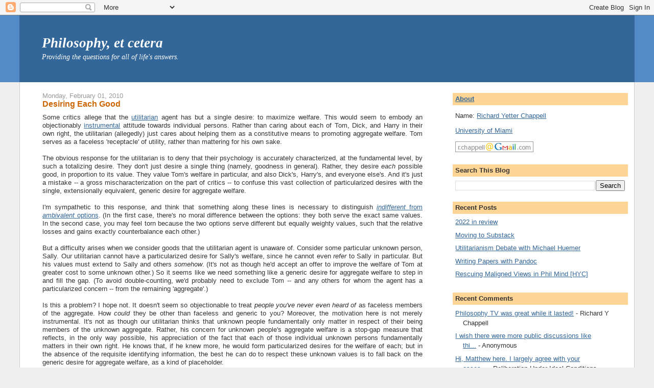

--- FILE ---
content_type: text/javascript; charset=UTF-8
request_url: https://www.philosophyetc.net/feeds/posts/default/-/ethics%20-%20consequentialism?alt=json-in-script&callback=listEntries10
body_size: 53517
content:
// API callback
listEntries10({"version":"1.0","encoding":"UTF-8","feed":{"xmlns":"http://www.w3.org/2005/Atom","xmlns$openSearch":"http://a9.com/-/spec/opensearchrss/1.0/","xmlns$blogger":"http://schemas.google.com/blogger/2008","xmlns$georss":"http://www.georss.org/georss","xmlns$gd":"http://schemas.google.com/g/2005","xmlns$thr":"http://purl.org/syndication/thread/1.0","id":{"$t":"tag:blogger.com,1999:blog-6642011"},"updated":{"$t":"2025-12-17T02:45:50.601-05:00"},"category":[{"term":"ethics"},{"term":"ethics - consequentialism"},{"term":"ethics - applied"},{"term":"ethics - meta"},{"term":"epistemology"},{"term":"ethics - agency"},{"term":"politics"},{"term":"[favourite posts]"},{"term":"metaphysics - modality"},{"term":"politics - civics"},{"term":"Parfit"},{"term":"ethics - good life"},{"term":"[papers]"},{"term":"fun"},{"term":"metaphysics"},{"term":"guests"},{"term":"philosophy"},{"term":"political theory"},{"term":"academia"},{"term":"ethics - family"},{"term":"language"},{"term":"blogging"},{"term":"mind"},{"term":"time"},{"term":"methodology"},{"term":"religion"},{"term":"compendia"},{"term":"philosophy - lessons"},{"term":"personal"},{"term":"logic"},{"term":"ethics - philanthropy"},{"term":"quotes"},{"term":"admin"},{"term":"politics - identity"},{"term":"education"},{"term":"internet"},{"term":"links"},{"term":"science"},{"term":"epistemology - metaevidence"},{"term":"ethics - pandemic"},{"term":"mind - zombies"},{"term":"politics - electoral"},{"term":"economics"},{"term":"language - 2Dism"},{"term":"metaphysics - identity"},{"term":"ethics - allocation"},{"term":"ethics - emotion"},{"term":"teaching"},{"term":"ethics - nonidentity"},{"term":"mind - representation"},{"term":"social commentary"},{"term":"politics - property"},{"term":"epistemology - probability"},{"term":"history"},{"term":"media"},{"term":"philosophy - overview"},{"term":"CasparHare"},{"term":"public philosophy"},{"term":"reviews"},{"term":"politics - immigration"}],"title":{"type":"text","$t":"Philosophy, et cetera"},"subtitle":{"type":"html","$t":"Providing the questions for all of life's answers."},"link":[{"rel":"http://schemas.google.com/g/2005#feed","type":"application/atom+xml","href":"https:\/\/www.philosophyetc.net\/feeds\/posts\/default"},{"rel":"self","type":"application/atom+xml","href":"https:\/\/www.blogger.com\/feeds\/6642011\/posts\/default\/-\/ethics+-+consequentialism?alt=json-in-script"},{"rel":"alternate","type":"text/html","href":"https:\/\/www.philosophyetc.net\/search\/label\/ethics%20-%20consequentialism"},{"rel":"hub","href":"http://pubsubhubbub.appspot.com/"},{"rel":"next","type":"application/atom+xml","href":"https:\/\/www.blogger.com\/feeds\/6642011\/posts\/default\/-\/ethics+-+consequentialism\/-\/ethics+-+consequentialism?alt=json-in-script\u0026start-index=26\u0026max-results=25"}],"author":[{"name":{"$t":"Richard Y Chappell"},"uri":{"$t":"http:\/\/www.blogger.com\/profile\/16725218276285291235"},"email":{"$t":"noreply@blogger.com"},"gd$image":{"rel":"http://schemas.google.com/g/2005#thumbnail","width":"16","height":"16","src":"https:\/\/img1.blogblog.com\/img\/b16-rounded.gif"}}],"generator":{"version":"7.00","uri":"http://www.blogger.com","$t":"Blogger"},"openSearch$totalResults":{"$t":"121"},"openSearch$startIndex":{"$t":"1"},"openSearch$itemsPerPage":{"$t":"25"},"entry":[{"id":{"$t":"tag:blogger.com,1999:blog-6642011.post-4300186859020909137"},"published":{"$t":"2022-05-01T22:49:00.001-04:00"},"updated":{"$t":"2022-05-01T22:49:52.164-04:00"},"category":[{"scheme":"http://www.blogger.com/atom/ns#","term":"ethics - consequentialism"}],"title":{"type":"text","$t":"Utilitarianism Debate with Michael Huemer"},"content":{"type":"html","$t":"\u003Cp\u003EMatthew Adelstein kindly invited me \u0026amp; Michael Huemer to hash out \u003Ca href=\"https:\/\/www.philosophyetc.net\/2022\/01\/utilitarianism-and-reflective.html\"\u003Eour disagreements about utilitarianism\u003C\/a\u003E\u0026nbsp;over on his YouTube channel.\u0026nbsp; The \u003Ca href=\"https:\/\/www.youtube.com\/watch?v=RP1jEFMLsv8\"\u003Eresulting discussion\u003C\/a\u003E was fun and wide-ranging.\u0026nbsp; In this post, I just want to highlight a couple of major themes that seemed fairly central to our dispute: (1) which intuitions we place the most weight on, and (2) the inferential role of \u003Ci\u003Ewrongness\u003C\/i\u003E.\u003C\/p\u003E\u003Cp\u003E\u003Cb\u003E\u003Cspan\u003E\u003C\/span\u003E\u003C\/b\u003E\u003C\/p\u003E\u003Ca name='more'\u003E\u003C\/a\u003E\u003Cb\u003E(1) Which intuitions?\u003C\/b\u003E\u003Cp\u003E\u003C\/p\u003E\u003Cp\u003EHuemer, like many philosophers, regards \u003Ca href=\"https:\/\/www.utilitarianism.net\/\"\u003Eutilitarianism\u003C\/a\u003E as extremely \"counter-intuitive\", because there are many hypothetical cases in which it recommends actions that intuitively seem wrong. Against this, I argue that (something close to) \u003Ca href=\"https:\/\/www.philosophyetc.net\/2022\/01\/utilitarianism-and-reflective.html\"\u003Eutilitarianism is actually the \u003Ci\u003Emost intuitive\u003C\/i\u003E\u0026nbsp;moral theory\u003C\/a\u003E, because (i) its conflicts with intuition are \u003Ci\u003Eshallow\u003C\/i\u003E, and can generally be accommodated at least reasonably well by appeal to related moral considerations such as character evaluations; whereas (ii) non-consequentialism conflicts with our intuitions about \u003Ci\u003Ewhat matters\u003C\/i\u003E\u0026nbsp;in ways that are \u003Ci\u003Edeep\u003C\/i\u003E\u0026nbsp;and \u003Ci\u003Eirresolvable.\u003C\/i\u003E\u003C\/p\u003E\u003Cp\u003EThe dispute arises because our intuitions about cases, if taken at face value, are simply impossible to mesh with coherent and plausible principles about what's actually important.\u0026nbsp; They're an unprincipled mess.\u0026nbsp; So you can either accept those verdicts at face value (as Huemer does) and give up all hope of having \"right\" and \"wrong\" track anything that's independently understandable as \u003Ci\u003Eworth caring about\u003C\/i\u003E, or we can seek to \"charitably reinterpret\" those verdicts, occasionally rejecting their face-value claims while seeking to accommodate their underlying spirit as well as possible.\u003C\/p\u003E\u003Cp\u003EWhich route is better?\u0026nbsp; Well, I guess it depends which intuitions you're more confident of.\u0026nbsp; I'm much more confident of the deeper intuitions about what matters.\u0026nbsp; I'm not particularly attached to my intuition that it's \"wrong\" to kill one to save five in the trolley bridge case, for example.\u0026nbsp; I think there are obvious psychological confounders here (e.g. involving disparities of salience between the one and the five) that could be expected to distort my immediate intuitive judgment. And I'm not even confident that the \"don't push\" intuition speaks to the strengths of my reasons for action at all; it seems at least as plausible to me that I'm instead reacting negatively to the decision procedure or dispositions of character\u0026nbsp;that would lead someone to be cavalier about killing innocent people.\u0026nbsp; As R.M. Hare pointed out long ago, utilitarians can fully endorse the rejection of decision procedures that would lead one to engage in instrumental harm, for those seem unlikely to be the best decision procedures around.\u0026nbsp; As a result, it's hard to see how our intuitive rejection of those decision procedures is supposed to count against the view.\u0026nbsp;\u0026nbsp;\u003C\/p\u003E\u003Cp\u003E(Huemer wants to claim that it's not \u003Ci\u003Ejust\u003C\/i\u003E\u0026nbsp;that the person is vicious or their decision procedure is intuitively bad, but further, the act is \u003Ci\u003Eintuitively wrong\u003C\/i\u003E.\u0026nbsp; But I dispute that it's at all clear that there is any such \u003Ci\u003Efurther\u003C\/i\u003E\u0026nbsp;intuition in this case.\u0026nbsp; And as we'll see in the second section, below, I think it's especially unclear what Huemer's intuitions of \"wrongness\" are really \u003Ci\u003Eabout\u003C\/i\u003E.)\u003C\/p\u003E\u003Cp\u003EBy contrast, I think it is \u003Ci\u003Emuch clearer\u003C\/i\u003E\u0026nbsp;that (e.g.) innocent people's lives are more important than deathbed promises.\u0026nbsp; That is, we should care more about the former, and prioritize them when they come into conflict with the latter.\u0026nbsp; I think it's also pretty clear that there \u003Ca href=\"https:\/\/www.philosophyetc.net\/2021\/08\/preferring-to-act-wrongly.html\"\u003Eshouldn't be a total disconnect\u003C\/a\u003E between \u003Ci\u003Ewhat we should care about\u003C\/i\u003E\u0026nbsp;and \u003Ci\u003Ewhat we should do\u003C\/i\u003E.\u0026nbsp; Insofar as there is such a disconnect on Huemer's view, I think it really undermines the normative authority of what he calls \"wrongness\".\u0026nbsp; Like archaic honor codes, when deontic constraints conflict with what's \u003Ci\u003Eactually worth caring about\u003C\/i\u003E, they lose their force.\u003C\/p\u003E\u003Cp\u003EAnd I don't just mean this as a general intuition for a free-floating, untested principle.\u0026nbsp; This also seems intuitively right (to me, at least) when reflecting more deeply about the specific cases.\u0026nbsp; When you start to think more about which possible outcome seems morally preferable, all things considered (even taking into account whatever moral significance killing may have), it seems intuitively clear that (i) you should prefer that any one person be killed so that five comparable others may be saved; and (ii) you should, if you can, choose to bring about this morally preferable outcome.\u0026nbsp; This verdict can be further reinforced by thinking about what all the affected parties would have preferred from behind a veil of ignorance, or about what a benevolent observer\/God would wish for you to do, or about how deontic constraints enshrine status quo bias, etc.\u003C\/p\u003E\u003Cp\u003ESo: Deontology may capture superficial verdicts, but it just falls apart completely when you dig a little deeper into the cases.\u0026nbsp; And I don't see any hope for the deontologist to \"accommodate the underlying spirit\" of these deeper intuitions.\u0026nbsp; They're simply lost. So I think that \u003Ci\u003Eeven our case-based intuitions\u003C\/i\u003E, upon deeper reflection, favour utilitarianism on net -- and overwhelmingly so.\u003C\/p\u003E\u003Cp\u003EThis is important, since Huemer's main response to the clash of intuitions was to appeal to the general epistemic principle that (he thinks) our intuitions about cases are on much firmer footing than our intuitions about general principles.\u0026nbsp; That doesn't seem universally correct to me, and indeed it seems self-defeating for Huemer to appeal to this \u003Ci\u003Egeneral principle\u003C\/i\u003E\u0026nbsp;when faced with a\u0026nbsp;\u003Ci\u003Especific dialectic\u003C\/i\u003E\u0026nbsp;in which the conflict of intuitions \u003Ci\u003Eintuitively favours\u003C\/i\u003E utilitarianism.\u0026nbsp; (By his own principles, he should instead assess this particular dialectic on its merits, or so I would imagine.)\u0026nbsp; But regardless, I would now suggest that even our intuitions about cases favour utilitarianism, so long as we're thinking about the cases deeply and not just superficially.\u0026nbsp; When thinking about these cases, we need to bring to bear\u0026nbsp;\u003Cb\u003Ethe full range of our intuitions about what's worth caring about in the scenario, what it makes sense to do in light of the appropriate concerns, and how it all fits together\u003C\/b\u003E. These are really important intuitions!\u003C\/p\u003E\u003Cp\u003E\u003Cbr \/\u003E\u003C\/p\u003E\u003Cp\u003E\u003Cb\u003E(2) What is \u003Ci\u003Ewrongness\u003C\/i\u003E?\u003C\/b\u003E\u003C\/p\u003E\u003Cp\u003EI'm interested in the strengths of our reasons for action: which acts are really \u003Ci\u003Eworth \u003C\/i\u003Edoing, and \u003Ci\u003Ehow important\u003C\/i\u003E\u0026nbsp;it is that we do them.\u0026nbsp; In my '\u003Ca href=\"https:\/\/philpapers.org\/rec\/CHADPA-8\"\u003EDeontic Pluralism\u003C\/a\u003E' paper, I point out that there are multiple ways to reconstruct notions of \"right\" and \"wrong\" out of scalar reasons.\u0026nbsp; We might talk (with maximizers) about what we have \u003Ci\u003Emost reason\u003C\/i\u003E\u0026nbsp;to do. Or we might talk (with satisficers) about what we'd be \u003Ci\u003Eblameworthy\u003C\/i\u003E\u0026nbsp;for failing to do.\u0026nbsp; But I don't believe in any completely independent, indefinable sense of \"wrongness\" (or what Parfit called \u003Ci\u003Emustn't-be-done\u003C\/i\u003E), and I don't know of any utilitarians who do.\u003C\/p\u003E\u003Cp\u003EIf Huemer believes in indefinable wrongness (not reducible to reasons, etc.), then we risk talking past each other.\u0026nbsp; I got the impression that his methodology was to \u003Ci\u003Efirst\u003C\/i\u003E\u0026nbsp;form an intuition about an act's (indefinable) wrongness, and then \u003Ci\u003Einfer \u003C\/i\u003Efrom this that we have decisive reason not to do it.\u003C\/p\u003E\u003Cp\u003EOne simple revision that might reconcile our views would be if he gave up on making that subsequent inference.\u0026nbsp; (How confident is he in the \u003Ci\u003Egeneral principle\u003C\/i\u003E that this inference is warranted?\u0026nbsp; How does it compare to all the rational principles that conflict with deontic constraints?)\u0026nbsp; Perhaps there is some indefinable property described by Huemer's common-sense morality, but it simply \u003Ci\u003Elacks normative authority, \u003C\/i\u003Eand we don't have any good reason to act upon it when it conflicts with things -- like people's lives -- that we ought to care about more.\u0026nbsp; I'd be curious whether he's at all open to this possibility.\u003C\/p\u003E\u003Cp\u003EGiven the divergence between the \u003Ca href=\"https:\/\/www.philosophyetc.net\/2021\/12\/consequentialisms-central-concept.html\"\u003Enormative concepts central to consequentialism\u003C\/a\u003E\u0026nbsp;and the ordinary (vague and undefinable) sense of \"wrongness\", it's an interesting question whether consequentialism is best understood as offering an \u003Ci\u003Einternal revision\u003C\/i\u003E\u0026nbsp;of how we should understand \"wrong\", etc., or as offering an \u003Ci\u003Eexternal rival\u003C\/i\u003E\u0026nbsp;to morality.\u0026nbsp; I guess the difference is ultimately just terminological, so shouldn't matter too much as long as we're clear.\u0026nbsp; But either way, I think it helps to further defang the supposed \"counterintuitiveness\" of utilitarianism's verdicts if defenders of the view can respond, \"No, I don't mean right\/wrong in \u003Ci\u003Ethat\u003C\/i\u003E\u0026nbsp;sense.\u0026nbsp; I \u003Ci\u003Ejust\u003C\/i\u003E\u0026nbsp;mean that we have more reason to bring about the better outcome!\"\u003C\/p\u003E\u003Cp\u003EMost of the intuitions evoked by critics of utilitarianism arguably don't directly address this question of what we have most reason to do (or what we \u003Ci\u003Ereally\u003C\/i\u003E\u0026nbsp;ought -- as opposed to merely \"morally\"\u0026nbsp;ought, in some restricted or \"inverted-commas\" sense -- to do). When we formulate the normative question in terms of practical reasons, my intuitions about cases\u0026nbsp;\u003Ci\u003Eoverwhelmingly\u003C\/i\u003E\u0026nbsp;favour utilitarianism over deontology.\u0026nbsp; Maybe I'm idiosyncratic.\u0026nbsp; But I think that at least \u003Ci\u003Emany\u003C\/i\u003E who are initially inclined to think that utilitarianism is \"counterintuitive\" only believe this because they've misconceptualized what normative ethics is really \u003Ci\u003Eabout\u003C\/i\u003E.\u0026nbsp; So I'm optimistic that significant progress could be made on this front (which is not to say universal agreement, of course) by getting clearer on this.\u0026nbsp; That's one of my major goals for the next few years...\u003C\/p\u003E"},"link":[{"rel":"replies","type":"application/atom+xml","href":"https:\/\/www.philosophyetc.net\/feeds\/4300186859020909137\/comments\/default","title":"Post Comments"},{"rel":"replies","type":"text/html","href":"https:\/\/www.philosophyetc.net\/2022\/05\/utilitarianism-debate-with-michael.html#comment-form","title":"3 Comments"},{"rel":"edit","type":"application/atom+xml","href":"https:\/\/www.blogger.com\/feeds\/6642011\/posts\/default\/4300186859020909137"},{"rel":"self","type":"application/atom+xml","href":"https:\/\/www.blogger.com\/feeds\/6642011\/posts\/default\/4300186859020909137"},{"rel":"alternate","type":"text/html","href":"https:\/\/www.philosophyetc.net\/2022\/05\/utilitarianism-debate-with-michael.html","title":"Utilitarianism Debate with Michael Huemer"}],"author":[{"name":{"$t":"Richard Y Chappell"},"uri":{"$t":"http:\/\/www.blogger.com\/profile\/16725218276285291235"},"email":{"$t":"noreply@blogger.com"},"gd$image":{"rel":"http://schemas.google.com/g/2005#thumbnail","width":"16","height":"16","src":"https:\/\/img1.blogblog.com\/img\/b16-rounded.gif"}}],"thr$total":{"$t":"3"}},{"id":{"$t":"tag:blogger.com,1999:blog-6642011.post-116591833108119365"},"published":{"$t":"2022-02-16T12:01:00.003-05:00"},"updated":{"$t":"2022-02-16T12:06:20.050-05:00"},"category":[{"scheme":"http://www.blogger.com/atom/ns#","term":"ethics - consequentialism"}],"title":{"type":"text","$t":"Objections to Rule Consequentialism"},"content":{"type":"html","$t":"\u003Cp\u003EThose put-off by the \u003Ca href=\"https:\/\/www.philosophyetc.net\/2012\/08\/counterexamples-to-consequentialism.html\"\u003Eputative counterexamples to Act Consequentialism\u003C\/a\u003E\u0026nbsp;may consider Rule Consequentialism a more appealing alternative. Michael Huemer goes so far as to suggest that it is \"\u003Ca href=\"https:\/\/fakenous.net\/?p=2789\"\u003Enot a crazy view\u003C\/a\u003E.\" In this post, I'll explain why I think Rule Consequentialism is not well-supported -- and, at least as standardly formulated, may even be crazy.\u003C\/p\u003E\u003Cp\u003EThere are three main motivations for Rule Consequentialism (RC).\u0026nbsp; One -- most common amongst non-specialists -- stems from the sense that it would be \u003Ci\u003Ebetter\u003C\/i\u003E\u0026nbsp;(in practice) for people to be guided by generally-reliable rules than to attempt to explicitly calculate expected utilities on a case-by-case basis.\u0026nbsp; But of course this is no reason to prefer RC as a \u003Ci\u003Ecriterion\u003C\/i\u003E\u0026nbsp;of right; this consideration instead pulls one towards \u003Ca href=\"https:\/\/www.utilitarianism.net\/types-of-utilitarianism#the-difference-between-multi-level-utilitarianism-and-rule-utilitarianism\"\u003Emulti-level act utilitarianism\u003C\/a\u003E\u0026nbsp;(on which the right \u003Ci\u003Edecision procedure\u003C\/i\u003E is something other than constant calculation).\u003C\/p\u003E\u003Cp\u003EA better argument for RC (and the one that seems to motivate Huemer) is that it better \u003Ci\u003Esystematizes our moral intuitions\u003C\/i\u003E about cases.\u0026nbsp; But I think this is \u003Ca href=\"https:\/\/www.philosophyetc.net\/2022\/01\/utilitarianism-and-reflective.html\"\u003Ebad moral methodology\u003C\/a\u003E\u0026nbsp;-- matching superficial intuitions about cases is much less important than conforming to our deeper understanding of\u0026nbsp;\u003Ci\u003Ewhat really matters\u003C\/i\u003E.\u0026nbsp; And RC is notoriously difficult to reconcile with the idea that promoting well-being (rather than blindly following rules) is \u003Ci\u003Ewhat matters\u003C\/i\u003E.\u003C\/p\u003E\u003Cp\u003E\u003Cspan\u003E\u003C\/span\u003E\u003C\/p\u003E\u003Ca name='more'\u003E\u003C\/a\u003EPerhaps the most principled argument for RC stems from the contractualist ideal of acting on principles that are systematically \u003Ci\u003Ejustifiable to others\u003C\/i\u003E.\u0026nbsp; Parfit's project in \u003Ci\u003EOn What Matters\u003C\/i\u003E\u0026nbsp;was to argue that such contractualist foundations should lead one to Rule Consequentialism.\u0026nbsp; But as I argue in chapter 5 of \u003Ci\u003E\u003Ca href=\"https:\/\/philpapers.org\/rec\/CHAPE-5\"\u003EParfit's Ethics\u003C\/a\u003E\u003C\/i\u003E, it's obscure why we should want the \u003Ci\u003Erules\u003C\/i\u003E\u0026nbsp;we act upon, rather than simply our \u003Ci\u003Eacts\u003C\/i\u003E\u0026nbsp;themselves, to be justifiable to others:\u003Cp\u003E\u003C\/p\u003E\u003Cp\u003E\u003C\/p\u003E\u003Cblockquote\u003E[T]he\nmere fact that the best \u003Ci\u003Euniform \u003C\/i\u003E(or universal) principles recommend an act does not mean that this \u003Ci\u003Especific\u003C\/i\u003E act is any good—the\nprinciples’ benefits may stem from other cases. This prompts a\ncouple of deep challenges to Parfit’s rule-based approach: (i) When\nan optimal act is ruled out by optimal principles, why prioritize\nthe principles—why should acting optimally ever be considered\n“unjustifiable”? (ii) Different people might do better to be guided\nby different principles—so, even on a rule- or principle-based\napproach, why require uniformity?\u003C\/blockquote\u003E\u003Cp\u003E\u003C\/p\u003E\u003Cp\u003ESo I'm dubious of the putative reasons to favour RC in the first place.\u0026nbsp; Moreover, it seems to me that RC is subject to powerful objections.\u003C\/p\u003E\u003Cp\u003E(1) It's subject to \u003Ca href=\"https:\/\/www.utilitarianism.net\/arguments-for-utilitarianism#the-poverty-of-the-alternatives\"\u003Eall the standard objections\u003C\/a\u003E to views that aren't \u003Ci\u003Efundamentally\u003C\/i\u003E consequentialist: (i) it gives bad (rule-fetishizing) answers to the question of what fundamentally matters; (ii) it implies that benevolent spectators should often \u003Ca href=\"https:\/\/www.utilitarianism.net\/arguments-for-utilitarianism#the-hope-objection\"\u003Ehope that (fully-informed) agents act wrongly\u003C\/a\u003E;\u0026nbsp; (iii) it's subject to the paradoxes of deontology, both \u003Ca href=\"https:\/\/www.utilitarianism.net\/arguments-for-utilitarianism#the-paradox-of-deontology\"\u003Eold\u003C\/a\u003E and \u003Ca href=\"https:\/\/www.philosophyetc.net\/2021\/07\/the-cost-of-constraints.html\"\u003Enew\u003C\/a\u003E.\u003C\/p\u003E\u003Cp\u003E(2) More distinctively, RC (at least as standardly formulated) has absurd implications in any scenario where the optimific rules were good \u003Ci\u003Eto accept\u003C\/i\u003E but not good \u003Ci\u003Eto act upon\u003C\/i\u003E.\u003Cbr \/\u003E\u003Cbr \/\u003EFor example, an evil demon could threaten to torture us all unless we come to accept \u0026amp; approve of torturing puppies. (Crucially, the actual act of torturing puppies does not achieve any good whatsoever in this scenario; the belief is enough.) Obviously, one should not torture puppies in this case -- there isn't even the slightest reason to do so.\u003C\/p\u003E\u003Cp\u003EThis is very different from putative counterexamples to act consequentialism, where one might feel that the act \"seems wrong\", but you can at least see how there are weighty reasons counting in its favour (e.g. saving more lives!).\u0026nbsp; In this case, what we're able to show is that the Rule Consequentialist's assumed link between reasons for accepting a moral code and reasons for acting upon it is fallacious. There's just \u003Ci\u003Eno essential connection \u003C\/i\u003Ethere.\u0026nbsp; But that's the basis for the whole theory.\u003C\/p\u003E\u003Cp\u003ECould RC be saved by reformulating it in terms of rules that are good \u003Ci\u003Ejust in virtue of the value of the acts that they lead to\u003C\/i\u003E?\u0026nbsp; I don't recall seeing anyone else formulate the view this way, but it does seem an essential move in order to address this (otherwise decisive) objection.\u0026nbsp; The resulting view starts to look increasingly ad hoc, however -- once you've gone this far, why not simply accept the multi-level act utilitarian view that the rules are mere rules of thumb, rather than in-principle determinants of rightness or normative reasons for actions?\u003C\/p\u003E\u003Cp\u003E(3) As \u003Ca href=\"https:\/\/philpapers.org\/rec\/PODWIB-2\"\u003EPodgorski\u003C\/a\u003E argues, RC is subject to the \"distant world\" objection, as it\u0026nbsp;\"determines what we ought to do by evaluating worlds that differ from ours in more than what is up to us.\"\u0026nbsp; It seems that this will inevitably lead to clearly bad recommendations in special cases (such as Podgorski's \"duds\").\u003C\/p\u003E\u003Cp\u003E(\u003Ca href=\"https:\/\/philpapers.org\/rec\/PERSTI-4\"\u003ECaleb Perl claims to \"solve\" this\u003C\/a\u003E\u0026nbsp;by jettisoning counterfactual evaluation in favour of the \"consilience\" principle that \"the moral value of\na rule R is everything actual that’s agent-neutrally\ngood or bad to the extent it’s caused by actions that\nR classifies as morally right.\"\u0026nbsp; But such a blinkered form of evaluation will surely be subject to even more egregious counterexamples.\u0026nbsp; E.g. suppose that R permits both good and extremely bad acts, but we're in a world where people have only performed the good acts.\u0026nbsp; We shouldn't conclude from this that R is a good rule, or that its non-actual (extremely bad!) instances are permissible.)\u003C\/p\u003E\u003Cp\u003E(4) RC is \u003Ca href=\"https:\/\/www.philosophyetc.net\/2009\/09\/reasons-and-rule-consequentialism.html\"\u003Ea structural mess\u003C\/a\u003E. As I explain in my (2012) '\u003Ca href=\"https:\/\/philpapers.org\/rec\/CHAFAF\"\u003EFittingness\u003C\/a\u003E' paper:\u003C\/p\u003E\u003Cp\u003E\u003C\/p\u003E\u003Cblockquote\u003ERule consequentialists first identify the rules that are best in terms of\nimpartial welfare (or what’s antecedently desirable), and then specify that\nwe have decisive reasons to act in accordance with these rules. Finally, they\nmight add, we have overriding reasons to desire that we so act. This way,\na prohibited act may be ‘best’ according to the antecedent (agent-neutral\nwelfarist) reasons for desire, and yet be bad (undesirable) all things considered. This avoids the incoherence [of preferring to act wrongly]. But it also brings\nout how convoluted the view really is. It is recognizably consequentialist in\nthe sense that it takes (\u003Ci\u003Esome\u003C\/i\u003E) reasons for desire as fundamental, and subsequently derives an account of reasons for action. But then it goes back and\n“fills in” further reasons for desire — trumping the original axiology — to\nmake sure that they fit the account of right action. In this sense it exhibits\na deontological streak: reasons for action are at least \u003Ci\u003Epartly \u003C\/i\u003Eprior to reasons\nfor desire. In other words, the initial axiology includes only some values\n(the ‘non-moral’, agent-neutral welfarist ones), and what’s \u003Ci\u003Eright \u003C\/i\u003Eserves to\ndetermine the remaining (‘post-moral’, all things considered) good.\u003C\/blockquote\u003E\u003Cp\u003E\u003C\/p\u003E\u003Cp\u003EI don't have a further argument against accepting a moral theory with this structure.\u0026nbsp; It's not strictly incoherent or anything. I just think it's unappealing once brought to light, especially when the view lacks significant compensating advantages.\u0026nbsp; (I think this also brings out why we might reasonably regard RC as \u003Ci\u003Enot really consequentialist\u003C\/i\u003E, despite its name.)\u003C\/p\u003E"},"link":[{"rel":"replies","type":"application/atom+xml","href":"https:\/\/www.philosophyetc.net\/feeds\/116591833108119365\/comments\/default","title":"Post Comments"},{"rel":"replies","type":"text/html","href":"https:\/\/www.philosophyetc.net\/2022\/02\/objections-to-rule-consequentialism.html#comment-form","title":"10 Comments"},{"rel":"edit","type":"application/atom+xml","href":"https:\/\/www.blogger.com\/feeds\/6642011\/posts\/default\/116591833108119365"},{"rel":"self","type":"application/atom+xml","href":"https:\/\/www.blogger.com\/feeds\/6642011\/posts\/default\/116591833108119365"},{"rel":"alternate","type":"text/html","href":"https:\/\/www.philosophyetc.net\/2022\/02\/objections-to-rule-consequentialism.html","title":"Objections to Rule Consequentialism"}],"author":[{"name":{"$t":"Richard Y Chappell"},"uri":{"$t":"http:\/\/www.blogger.com\/profile\/16725218276285291235"},"email":{"$t":"noreply@blogger.com"},"gd$image":{"rel":"http://schemas.google.com/g/2005#thumbnail","width":"16","height":"16","src":"https:\/\/img1.blogblog.com\/img\/b16-rounded.gif"}}],"thr$total":{"$t":"10"}},{"id":{"$t":"tag:blogger.com,1999:blog-6642011.post-7929013819987537275"},"published":{"$t":"2022-01-22T15:16:00.002-05:00"},"updated":{"$t":"2022-01-22T15:16:53.568-05:00"},"category":[{"scheme":"http://www.blogger.com/atom/ns#","term":"ethics - consequentialism"}],"title":{"type":"text","$t":"Utilitarianism and Reflective Equilibrium"},"content":{"type":"html","$t":"\u003Cp\u003EIn '\u003Ca href=\"http:\/\/fakenous.net\/?p=2757\"\u003EWhy I Am Not a Utilitarian\u003C\/a\u003E', Michael Huemer objects that\u0026nbsp;\"there are so many counter-examples, and the intuitions about these examples are strong and widespread, it’s hard to see how \u003Ca href=\"https:\/\/www.utilitarianism.net\/\"\u003Eutilitarianism\u003C\/a\u003E could be justified overall.\"\u0026nbsp; But I think it's actually much easier to bring utilitarianism (or \u003Ca href=\"https:\/\/www.philosophyetc.net\/2021\/03\/three-dogmas-of-utilitarianism.html\"\u003Esomething close to it\u003C\/a\u003E) into reflective equilibrium with common sense intuitions than it would be for any competing deontological view.\u0026nbsp; That's because I think the clash between utilitarianism and intuition is \u003Ci\u003Eshallow\u003C\/i\u003E, whereas the intuitive problems with non-consequentialism are \u003Ci\u003Edeep\u003C\/i\u003E\u0026nbsp;and irresolvable.\u003C\/p\u003E\u003Cp\u003ETo fully make this case would probably require a book or three.\u0026nbsp; But let's see how far I can get sketching the rough case in a mere blog post.\u003Cspan\u003E\u003C\/span\u003E\u003C\/p\u003E\u003Ca name='more'\u003E\u003C\/a\u003E\u003Cp\u003E\u003C\/p\u003E\u003Cp\u003EFirstly, and most importantly, the \u003Ca href=\"https:\/\/www.philosophyetc.net\/2012\/08\/counterexamples-to-consequentialism.html\"\u003Estandard counterexamples\u003C\/a\u003E to utilitarianism only work if you think our intuitive responses exclusively concern 'wrongness' and not closely related moral properties like \u003Ci\u003Eviciousness\u003C\/i\u003E\u0026nbsp;or \u003Ci\u003Emoral recklessness\u003C\/i\u003E:\u003C\/p\u003E\u003Cblockquote\u003EThey generally start by describing a harmful act, done for purpose of some greater immediate benefit, but that we would normally expect to have further bad effects in the long term (esp. the erosion of trust in vital social institutions).  The case then stipulates that the immediate goal is indeed obtained, with none of the long-run consequences that we would expect.  In other words, this typically disastrous act type happened, in this particular instance, to work out for the best.  So, the argument goes, Consequentialism must endorse it, but doesn't that typically-disastrous act type just seem clearly \u003Ci\u003Ewrong\u003C\/i\u003E?  (The organ harvesting case is perhaps the paradigm in this style.)\u003Cbr \/\u003E\u003Cbr \/\u003ETo that objection, the appropriate response seems to me to be something like this: (1) You've described a morally reckless agent, who was almost certainly \u003Ci\u003Enot warranted\u003C\/i\u003E in thinking that their particular performance of a typically-disastrous act would avoid being disastrous.  Consequentialists can certainly criticize that.  (2) If we imagine that somehow the voice of God reassured the agent that no-one would ever find out, so no long-run harm would be done, then that changes matters.  There's a big difference between your typical case of \"harvesting organs from the innocent\" and the particular case of \"harvesting organs from the innocent when you have 100% reliable testimony that this will save the most innocent lives on net, and have no unintended long-run consequences.\"  The \u003Ca href=\"https:\/\/www.philosophyetc.net\/2012\/04\/singers-pond-and-quality-of-will.html\"\u003Esalience\u003C\/a\u003E of the harm done to the first innocent still makes it a bitter pill to swallow.  But when one carefully reflects on the whole situation, vividly imagining the lives of the five innocents who would otherwise die, and cautioning oneself against any \u003Ca href=\"https:\/\/www.utilitarianism.net\/arguments-for-utilitarianism#status-quo-bias\"\u003Eunjustifiable status-quo bias\u003C\/a\u003E, then I ultimately find I have no trouble at all endorsing this particular action, in this very unusual situation.\u003C\/blockquote\u003E\u003Cdiv\u003E\u003Cbr \/\u003E\u003C\/div\u003E\u003Cdiv\u003EUtilitarianism clearly endorses our being strongly reluctant to murder innocent people (and \u003Ca href=\"https:\/\/www.utilitarianism.net\/utilitarianism-and-practical-ethics#respecting-commonsense-moral-norms\"\u003Erespecting commonsense moral norms\u003C\/a\u003E more generally).\u0026nbsp; While it's possible to imagine hypothetical cases in which an agent ought (by utilitarian lights) to override this general disposition, it's an open question what lesson we should draw from our intuitive resistance to such overriding.\u0026nbsp; If someone insists\u0026nbsp;that they not only endorse the utilitarian-compatible claims in this vicinity, but \u003Ci\u003Eadditionally\u003C\/i\u003E\u0026nbsp;judge that the act itself \"clearly\" ought not to be done (even in the \"100% reliable\" version of the case), then I'll grant that \u003Ci\u003Ethey\u003C\/i\u003E\u0026nbsp;find utilitarianism counterintuitive in this respect.\u0026nbsp; But then the question still remains whether they might find further implications of deontology to be even \u003Ci\u003Emore\u003C\/i\u003E\u0026nbsp;counterintuitive.\u003C\/div\u003E\u003Cdiv\u003E\u003Cbr \/\u003E\u003C\/div\u003E\u003Cdiv\u003EConsider \u003Ca href=\"https:\/\/www.utilitarianism.net\/arguments-for-utilitarianism#the-poverty-of-the-alternatives\"\u003Ethe poverty of the alternatives\u003C\/a\u003E:\u003C\/div\u003E\u003Cdiv\u003E\u003Cbr \/\u003E\u003C\/div\u003E\u003Cdiv\u003E* \u003Ca href=\"https:\/\/www.utilitarianism.net\/arguments-for-utilitarianism#status-quo-bias\"\u003EDeontology prioritizes those who are privileged by default\u003C\/a\u003E; but this violates the strong theoretical intuition that status quo privilege is morally arbitrary. (Why should the five have to die rather than the one, just because organ failure happened to occur in their bodies rather than his?)\u003C\/div\u003E\u003Cdiv\u003E\u003Cbr \/\u003E\u003C\/div\u003E\u003Cdiv\u003E* It rests on a distinction between doing and allowing that \u003Ca href=\"https:\/\/www.utilitarianism.net\/arguments-for-utilitarianism#skepticism-about-the-doing-vs-allowing-distinction\"\u003Edoesn't seem capable of carrying the weight\u003C\/a\u003E\u0026nbsp;that deontologists place upon it.\u0026nbsp;\u003C\/div\u003E\u003Cdiv\u003E\u003Cbr \/\u003E\u003C\/div\u003E\u003Cdiv\u003E* \u003Ca href=\"https:\/\/www.utilitarianism.net\/arguments-for-utilitarianism#the-hope-objection\"\u003EIt implies that we should often hope\/prefer that others act wrongly\u003C\/a\u003E: since, after all, impartial observers should want and hope for the best outcome.\u003C\/div\u003E\u003Cdiv\u003E\u003Cbr \/\u003E\u003C\/div\u003E\u003Cdiv\u003E* Worse, according to my \u003Ca href=\"https:\/\/www.dropbox.com\/s\/dxv8vusnf6228aw\/Chappell-NewParadoxDeontology.pdf?dl=0\"\u003Enew paradox of deontology\u003C\/a\u003E, deontic constraints are self-undermining in the strong sense of being incompatible with taking their violations (e.g. the killing of an innocent person) to be \u003Ca href=\"https:\/\/www.philosophyetc.net\/2021\/07\/the-cost-of-constraints.html\"\u003Eparticularly \u003Ci\u003Eimportant\u003C\/i\u003E\u003C\/a\u003E.\u003C\/div\u003E\u003Cdiv\u003E\u003Cbr \/\u003E\u003C\/div\u003E\u003Cdiv\u003E* Most importantly, deontology makes incredible claims about \u003Ca href=\"https:\/\/www.utilitarianism.net\/arguments-for-utilitarianism#what-fundamentally-matters\"\u003Ewhat fundamentally matters\u003C\/a\u003E.\u0026nbsp; It seems completely wild to claim that keeping a deathbed promise (to borrow one of Huemer's examples) is seriously\u0026nbsp;\u003Ci\u003Emore important\u003C\/i\u003E, in principle,\u0026nbsp;than the \u003Ci\u003Eentire lives\u003C\/i\u003E\u0026nbsp;of many innocent people.\u0026nbsp; So either deontologists are stuck making completely wild claims of this sort, or their normative prescriptions (concerning what we allegedly ought to do) bear no relation to \u003Ci\u003Ewhat really matters\u003C\/i\u003E.\u003C\/div\u003E\u003Cdiv\u003E\u003Cbr \/\u003E\u003C\/div\u003E\u003Cdiv\u003ENow, I think our deepest intuitions about \u003Ci\u003E\u003Ca href=\"https:\/\/www.philosophyetc.net\/2021\/12\/consequentialisms-central-concept.html\"\u003Ewhat really matters\u003C\/a\u003E\u003C\/i\u003E\u0026nbsp;are much more methodologically significant, and should play a greater role in determining our ethical theory, than superficial verdicts about the extension of the word 'wrong' in various highly-specified cases.\u0026nbsp; So that's why I think (something close to) utilitarianism is actually the \u003Ci\u003Emost\u003C\/i\u003E\u0026nbsp;intuitive moral theory.\u003C\/div\u003E"},"link":[{"rel":"replies","type":"application/atom+xml","href":"https:\/\/www.philosophyetc.net\/feeds\/7929013819987537275\/comments\/default","title":"Post Comments"},{"rel":"replies","type":"text/html","href":"https:\/\/www.philosophyetc.net\/2022\/01\/utilitarianism-and-reflective.html#comment-form","title":"10 Comments"},{"rel":"edit","type":"application/atom+xml","href":"https:\/\/www.blogger.com\/feeds\/6642011\/posts\/default\/7929013819987537275"},{"rel":"self","type":"application/atom+xml","href":"https:\/\/www.blogger.com\/feeds\/6642011\/posts\/default\/7929013819987537275"},{"rel":"alternate","type":"text/html","href":"https:\/\/www.philosophyetc.net\/2022\/01\/utilitarianism-and-reflective.html","title":"Utilitarianism and Reflective Equilibrium"}],"author":[{"name":{"$t":"Richard Y Chappell"},"uri":{"$t":"http:\/\/www.blogger.com\/profile\/16725218276285291235"},"email":{"$t":"noreply@blogger.com"},"gd$image":{"rel":"http://schemas.google.com/g/2005#thumbnail","width":"16","height":"16","src":"https:\/\/img1.blogblog.com\/img\/b16-rounded.gif"}}],"thr$total":{"$t":"10"}},{"id":{"$t":"tag:blogger.com,1999:blog-6642011.post-5099318364255203320"},"published":{"$t":"2021-12-07T20:30:00.001-05:00"},"updated":{"$t":"2021-12-07T20:30:59.546-05:00"},"category":[{"scheme":"http://www.blogger.com/atom/ns#","term":"ethics - consequentialism"}],"title":{"type":"text","$t":"Consequentialism's Central Concept"},"content":{"type":"html","$t":"\u003Cp\u003EEthical theories are typically formulated as centrally concerning the concept of \u003Ci\u003Eright\u003C\/i\u003E\u0026nbsp;action.\u0026nbsp; Introductory ethics classes may define competing theories as offering different completions of the sentence: \"An act is right iff...\".\u0026nbsp; And that probably works well enough for deontological theories, which are centrally concerned with delineating the boundaries of permissibility and obligation.\u0026nbsp; But I think it's very misleading to treat consequentialist theories as seeking to answer this question.\u0026nbsp; (And I expect virtue ethicists would have similar complaints.)\u003C\/p\u003E\u003Cp\u003EIf forced into a deontic mould, it's natural to default to maximizing consequentialism: \u003Ci\u003EAn act is right iff it maximizes value\u003C\/i\u003E (or, more precisely, produces \u003Ci\u003Eno less\u003C\/i\u003E value than any alternative option).\u0026nbsp; But the concept of \u003Ci\u003Erightness\u003C\/i\u003E\u0026nbsp;has connotations that fit poorly with consequentialism, as many (from \u003Ca href=\"https:\/\/www.philosophyetc.net\/2007\/09\/imperfectly-right.html\"\u003ERailton\u003C\/a\u003E to \u003Ca href=\"https:\/\/philpapers.org\/rec\/CHANAM-4\"\u003ENorcross\u003C\/a\u003E) have pointed out.\u0026nbsp; For example:\u003C\/p\u003E\u003Cp\u003E\u003Cspan\u003E\u003C\/span\u003E\u003C\/p\u003E\u003Ca name='more'\u003E\u003C\/a\u003E(1) It's natural to assume that knowing failures to act rightly (absent some special excuse) are \u003Ci\u003Eblameworthy\u003C\/i\u003E.\u0026nbsp; But no maximizing consequentialist that I'm aware of has ever held that people are blameworthy for doing slightly less than absolute moral perfection (as we all do literally all the time).\u0026nbsp; As I suggest in my paper '\u003Ca href=\"https:\/\/philpapers.org\/rec\/CHADPA-8\"\u003EDeontic Pluralism and the Right Amount of Good\u003C\/a\u003E', maximizers are best understood as invoking what we might call \"the \u003Ci\u003Eought\u003C\/i\u003E\u0026nbsp;of most reason\", or what \u003Ci\u003Eideally ought\u003C\/i\u003E\u0026nbsp;to be done, not what is \u003Ci\u003Eobligatory\u003C\/i\u003E\u0026nbsp;in any ordinary sense.\u0026nbsp; (This helps to bring out that the view cannot possibly be \"too demanding\", for it makes no demands at all.)\u003Cp\u003E\u003C\/p\u003E\u003Cp\u003E(2) It's natural to assume that the boundary between 'right' and 'wrong' must mark some significant moral discontinuity.\u0026nbsp; But at least for pure consequentialists, there would seem no basis for this, as the difference in value between a permissible act and a marginally impermissible one might be utterly trivial.\u0026nbsp; (But see my '\u003Ca href=\"https:\/\/philpapers.org\/rec\/CHADPA-8\"\u003EDeontic Pluralism\u003C\/a\u003E' paper for ways that hybrid consequentialists might be able to construct a significant boundary, e.g. by appeal to independent theories of blameworthiness.)\u003C\/p\u003E\u003Cp\u003E(3) It's natural to assume that it's especially \u003Ci\u003Eimportant\u003C\/i\u003E\u0026nbsp;to avoid acting wrongly.\u0026nbsp; But, even supposing that we're obliged to donate 10% of our income to charity, no utilitarian would think that it's inherently more important to increase your giving from 9% to 10% than from 11% to 12%.\u003C\/p\u003E\u003Cp\u003ESo I think Consequentialism is best formulated, at least in its \"core\" or central form, without invoking \u003Ci\u003Edeontic threshold\u0026nbsp;\u003C\/i\u003Econcepts such as right (\/wrong) or permissible (\/impermissible).\u003C\/p\u003E\u003Cp\u003EWhat's the alternative?\u0026nbsp; Rather than asking about the criteria for rightness, I think a more neutral starting point would ask:\u0026nbsp;\u003Ci\u003EWhat does the moral theory hold to be most important?\u0026nbsp; \u003C\/i\u003EOn this approach, \u003Cb\u003E\u003Ci\u003Eimportance\u003C\/i\u003E\u0026nbsp;\u003C\/b\u003Ebecomes the central concept of normative ethics, about which different theories may disagree.\u003Ci\u003E\u0026nbsp;\u003C\/i\u003EThe standard answers then follow: Deontologists assign primary importance to acting in accordance with duty (with specific theories offering competing accounts of how those obligations are to be specified), virtue ethicists maybe something about acquiring and exemplifying virtues (?), and \u003Cb\u003Econsequentialists hold that what matters is promoting value\u003C\/b\u003E, or the realization of better outcomes.\u003C\/p\u003E\u003Cp\u003EI think it's important to start moral inquiry with the right question, because what you ask may have a biasing effect on what answers you reach.\u0026nbsp; If you work with the ordinary concept of \u003Ci\u003Erightness\u003C\/i\u003E, I expect this would have at least some tendency to push you towards deontological accounts.\u0026nbsp; (We've already seen that consequentialism fits poorly with the ordinary understanding of rightness, and I think both consequentialist and virtue-ethical criteria for rightness tend to look pretty off-track by ordinary standards.)\u0026nbsp; But if\u003Ci\u003E\u0026nbsp;\u003C\/i\u003Erightness isn't actually the central concept of normative ethics (properly understood), then this apparent failure needn't be any sort of count against deontology's competitors.\u003C\/p\u003E\u003Cp\u003EBy contrast, if we begin with the question of \u003Ci\u003Eimportance\u003C\/i\u003E\u0026nbsp;front and center, then I think consequentialism (and especially \u003Ca href=\"https:\/\/www.utilitarianism.net\/\"\u003Eutilitarianism\u003C\/a\u003E) starts to look a lot more compelling.\u0026nbsp; Indeed, I've suggested elsewhere that reflecting on \u003Ci\u003Ewhat fundamentally matters\u003C\/i\u003E\u0026nbsp;constitutes \u003Ca href=\"https:\/\/www.utilitarianism.net\/arguments-for-utilitarianism#what-fundamentally-matters\"\u003Ethe best positive argument for utilitarianism\u003C\/a\u003E.\u003C\/p\u003E\u003Cp\u003EReflecting on what's important may also help to illuminate the flaws of consequentialism's competitors. For example, the Parfitian possibility of \"\u003Ca href=\"https:\/\/www.philosophyetc.net\/2018\/11\/consequentialism-moral-worth-and.html\"\u003Evirtuous[ly acquired] viciousness\u003C\/a\u003E\" seems to undermine any suggestion that virtue is the most important thing in the world. And the importance of conformity to duty may be undermined by both my \u003Ca href=\"https:\/\/www.philosophyetc.net\/2021\/04\/whats-at-stake-in-objectivesubjective.html\"\u003Emoral stunting objection\u003C\/a\u003E and my \u003Ca href=\"https:\/\/www.philosophyetc.net\/2021\/07\/the-cost-of-constraints.html\"\u003Enew paradox of deontology\u003C\/a\u003E.\u003C\/p\u003E\u003Cp\u003ESo it may well be that other theorists wouldn't be so thrilled about focusing on this question of importance.\u0026nbsp; But it at least seems advisable for consequentialists!\u003C\/p\u003E"},"link":[{"rel":"replies","type":"application/atom+xml","href":"https:\/\/www.philosophyetc.net\/feeds\/5099318364255203320\/comments\/default","title":"Post Comments"},{"rel":"replies","type":"text/html","href":"https:\/\/www.philosophyetc.net\/2021\/12\/consequentialisms-central-concept.html#comment-form","title":"14 Comments"},{"rel":"edit","type":"application/atom+xml","href":"https:\/\/www.blogger.com\/feeds\/6642011\/posts\/default\/5099318364255203320"},{"rel":"self","type":"application/atom+xml","href":"https:\/\/www.blogger.com\/feeds\/6642011\/posts\/default\/5099318364255203320"},{"rel":"alternate","type":"text/html","href":"https:\/\/www.philosophyetc.net\/2021\/12\/consequentialisms-central-concept.html","title":"Consequentialism's Central Concept"}],"author":[{"name":{"$t":"Richard Y Chappell"},"uri":{"$t":"http:\/\/www.blogger.com\/profile\/16725218276285291235"},"email":{"$t":"noreply@blogger.com"},"gd$image":{"rel":"http://schemas.google.com/g/2005#thumbnail","width":"16","height":"16","src":"https:\/\/img1.blogblog.com\/img\/b16-rounded.gif"}}],"thr$total":{"$t":"14"}},{"id":{"$t":"tag:blogger.com,1999:blog-6642011.post-3370945072695974574"},"published":{"$t":"2021-10-27T19:38:00.000-04:00"},"updated":{"$t":"2021-10-27T19:38:53.813-04:00"},"category":[{"scheme":"http://www.blogger.com/atom/ns#","term":"ethics - consequentialism"}],"title":{"type":"text","$t":"Updates to utilitarianism.net"},"content":{"type":"html","$t":"\u003Cp\u003EBack in July, I \u003Ca href=\"https:\/\/www.philosophyetc.net\/2021\/07\/new-introduction-to-population-ethics.html\"\u003Ementioned\u003C\/a\u003E\u0026nbsp;our new \u003Ca href=\"https:\/\/www.utilitarianism.net\/population-ethics\"\u003Eintroduction to population ethics\u003C\/a\u003E.\u0026nbsp; Since then, I've also added a chapter on \u003Ca href=\"https:\/\/www.utilitarianism.net\/theories-of-wellbeing\"\u003ETheories of Well-being\u003C\/a\u003E, and -- brand new as of today -- \u003Ca href=\"https:\/\/www.utilitarianism.net\/arguments-for-utilitarianism\"\u003EArguments for Utilitarianism\u003C\/a\u003E.\u003C\/p\u003E\u003Cp\u003EI'm inclined to think the best case for utilitarianism stems from simply \u003Ca href=\"https:\/\/www.utilitarianism.net\/arguments-for-utilitarianism#what-fundamentally-matters\"\u003Ereflecting on what fundamentally matters\u003C\/a\u003E\u0026nbsp;(and one who doesn't find the utilitarian answer here intuitively compelling is unlikely to be much moved by any other argument in support of the view).\u0026nbsp; But I'm also pretty moved by the charge \u003Ci\u003Eagainst\u003C\/i\u003E\u0026nbsp;non-consequentialist views that they are \u003Ca href=\"https:\/\/www.utilitarianism.net\/arguments-for-utilitarianism#status-quo-bias\"\u003Esteeped in status quo bias\u003C\/a\u003E, so I was pleased to be able to make that case here.\u0026nbsp; (I don't recall seeing the point discussed so much elsewhere -- it strikes me as unduly neglected.)\u003C\/p\u003E\u003Cp\u003EThe other big news today is that we're kicking off a new series of \u003Ca href=\"https:\/\/www.utilitarianism.net\/guest-essays\/\"\u003EGuest Essays\u003C\/a\u003E\u0026nbsp;with an excellent article by Jeff Sebo on '\u003Ca href=\"https:\/\/www.utilitarianism.net\/guest-essays\/utilitarianism-and-nonhuman-animals\"\u003EUtilitarianism and Nonhuman Animals\u003C\/a\u003E':\u003C\/p\u003E\u003Cblockquote\u003EThis essay advances three broad claims about utilitarianism and nonhuman animals. First, utilitarianism plausibly implies that all vertebrates and many invertebrates morally matter, but that some of these animals might matter more than others. Second, utilitarianism plausibly implies that we should attempt to both promote animal welfare and respect animal rights in practice. Third, utilitarianism plausibly implies that we should prioritize farmed and wild animals at present, and that we should work to support them in a variety of ways.\u003C\/blockquote\u003E\u003Cp\u003EEnjoy!\u0026nbsp; (And maybe consider adding the relevant articles to your syllabi if you teach on any of these topics...)\u003C\/p\u003E"},"link":[{"rel":"replies","type":"application/atom+xml","href":"https:\/\/www.philosophyetc.net\/feeds\/3370945072695974574\/comments\/default","title":"Post Comments"},{"rel":"replies","type":"text/html","href":"https:\/\/www.philosophyetc.net\/2021\/10\/updates-to-utilitarianismnet.html#comment-form","title":"3 Comments"},{"rel":"edit","type":"application/atom+xml","href":"https:\/\/www.blogger.com\/feeds\/6642011\/posts\/default\/3370945072695974574"},{"rel":"self","type":"application/atom+xml","href":"https:\/\/www.blogger.com\/feeds\/6642011\/posts\/default\/3370945072695974574"},{"rel":"alternate","type":"text/html","href":"https:\/\/www.philosophyetc.net\/2021\/10\/updates-to-utilitarianismnet.html","title":"Updates to utilitarianism.net"}],"author":[{"name":{"$t":"Richard Y Chappell"},"uri":{"$t":"http:\/\/www.blogger.com\/profile\/16725218276285291235"},"email":{"$t":"noreply@blogger.com"},"gd$image":{"rel":"http://schemas.google.com/g/2005#thumbnail","width":"16","height":"16","src":"https:\/\/img1.blogblog.com\/img\/b16-rounded.gif"}}],"thr$total":{"$t":"3"}},{"id":{"$t":"tag:blogger.com,1999:blog-6642011.post-5199616362100283359"},"published":{"$t":"2021-09-24T10:22:00.000-04:00"},"updated":{"$t":"2021-09-24T10:22:45.818-04:00"},"category":[{"scheme":"http://www.blogger.com/atom/ns#","term":"ethics - consequentialism"}],"title":{"type":"text","$t":"Agency as a Force for Good"},"content":{"type":"html","$t":"\u003Cp\u003EOne fundamental reason for \u003Ca href=\"https:\/\/www.philosophyetc.net\/2011\/11\/why-consequentialism.html\"\u003Efavouring consequentialism\u003C\/a\u003E\u0026nbsp;is the basic teleological intuition that the primary \u003Ci\u003Epurpose\u003C\/i\u003E\u0026nbsp;of agency is to realize preferable outcomes.\u0026nbsp; If you have a choice between a better state of affairs and a worse one, it's very natural to think that the better state of affairs would be the better option to choose.\u003C\/p\u003E\u003Cp\u003EA slightly different way to put it is that if it would be good for something to happen, then it would be good to \u003Ci\u003Echoose\u003C\/i\u003E\u0026nbsp;for it to happen.\u0026nbsp; Our agency is itself part of the natural world, after all, and while it is distinctive in being subject to moral evaluation -- misdirected exercises of agency may be \u003Ci\u003Ewicked \u003C\/i\u003Ein a way that unfortunately directed lightning strikes are not -- it's far from clear why this should transform an otherwise desirable outcome into an undesirable one.\u0026nbsp; There's nothing obviously misdirected (let alone \"wicked\") about straightforwardly \u003Ci\u003Eaiming at the good\u003C\/i\u003E, after all.\u003C\/p\u003E\u003Cp\u003EConsequentialism thus fits with an appealing conception of agency as \u003Ci\u003Ea force for good\u003C\/i\u003E\u0026nbsp;in the world. Left to its own devices, the world might just as easily drift into bad outcomes as good ones, but through our choices, we moral agents may deliberately steer it along better paths.\u003C\/p\u003E\u003Cspan\u003E\u003Ca name='more'\u003E\u003C\/a\u003E\u003C\/span\u003E\u003Cp\u003EThis suggests to me a (possibly new?) argument for consequentialism.\u0026nbsp; For it seems a real \u003Ci\u003Ecost\u003C\/i\u003E\u0026nbsp;to non-consequentialist views that they must give up this view of agency as a force for good.\u0026nbsp; Instead, on non-consequentialist views, it could well be a \u003Ci\u003Ebad\u003C\/i\u003E\u0026nbsp;thing for outcomes to fall under the control of -- even fully-informed and morally perfect -- agents.\u003C\/p\u003E\u003Cp\u003EFor example, consider a \"lifeboat\" case (with a choice between saving one or saving five others) where the non-consequentialist insists on flipping a coin rather than simply saving the many.\u0026nbsp; Imagine a variant of the case where, if the captain of the lifeboat hadn't been steering it, it would have naturally drifted towards the five -- resulting in the best outcome.\u0026nbsp; It's natural to think that putting an ideal (i.e., in no way ignorant or vicious) agent in control of the situation shouldn't make things worse.\u0026nbsp; But for the non-consequentialist, it can, for it introduces extra moral reasons (e.g. to treat people \"fairly\") that could outweigh the welfarist ones, such that the captain might end up deliberately choosing to bringing about the worse outcome instead.\u0026nbsp; And that seems messed up!\u003C\/p\u003E\u003Cp\u003EOf course, not every non-consequentialist view embraces coin-flipping over saving the many.\u0026nbsp; Different examples may be generated to apply to different non-consequentialist views. But this simple example serves to illustrate the appeal of the consequentialist conception of agency as a force for good.\u003C\/p\u003E"},"link":[{"rel":"replies","type":"application/atom+xml","href":"https:\/\/www.philosophyetc.net\/feeds\/5199616362100283359\/comments\/default","title":"Post Comments"},{"rel":"replies","type":"text/html","href":"https:\/\/www.philosophyetc.net\/2021\/09\/agency-as-force-for-good.html#comment-form","title":"12 Comments"},{"rel":"edit","type":"application/atom+xml","href":"https:\/\/www.blogger.com\/feeds\/6642011\/posts\/default\/5199616362100283359"},{"rel":"self","type":"application/atom+xml","href":"https:\/\/www.blogger.com\/feeds\/6642011\/posts\/default\/5199616362100283359"},{"rel":"alternate","type":"text/html","href":"https:\/\/www.philosophyetc.net\/2021\/09\/agency-as-force-for-good.html","title":"Agency as a Force for Good"}],"author":[{"name":{"$t":"Richard Y Chappell"},"uri":{"$t":"http:\/\/www.blogger.com\/profile\/16725218276285291235"},"email":{"$t":"noreply@blogger.com"},"gd$image":{"rel":"http://schemas.google.com/g/2005#thumbnail","width":"16","height":"16","src":"https:\/\/img1.blogblog.com\/img\/b16-rounded.gif"}}],"thr$total":{"$t":"12"}},{"id":{"$t":"tag:blogger.com,1999:blog-6642011.post-7448907776590544842"},"published":{"$t":"2021-09-16T12:15:00.002-04:00"},"updated":{"$t":"2021-09-16T12:15:26.414-04:00"},"category":[{"scheme":"http://www.blogger.com/atom/ns#","term":"ethics - consequentialism"}],"title":{"type":"text","$t":"Discounting Illicit Benefits"},"content":{"type":"html","$t":"\u003Cp\u003EIn '\u003Ca href=\"https:\/\/philpapers.org\/rec\/OLITMA-2\"\u003EThe Means and the Good\u003C\/a\u003E' (\u003Ci\u003EAnalysis\u003C\/i\u003E, forthcoming) Matthew Oliver argues that pluralist consequentialists can accommodate intuitions against using others as a means, on the model of how they can accommodate intuitions about desert:\u003C\/p\u003E\u003Cp\u003E\u003C\/p\u003E\u003Cblockquote\u003EJust as it is bad for Emily to benefit from a stolen manuscript, it is bad for anyone to benefit from the use of another’s body or resources as a means. We can call this impersonal badness an impersonal-use-cost. As with a stolen manuscript, good results that are produced by using another person’s body or resources are heavily offset by an accompanying impersonal-use-cost.\u003C\/blockquote\u003E\u003Cp\u003E\u003C\/p\u003E\u003Cp\u003E\u003C\/p\u003E\u003Cp\u003EBy, in effect, discounting illicit benefits, we get the result that killing one to save five does more harm than good.\u0026nbsp; But we also get the result that killing one to \u003Ci\u003Eprevent five others from each killing one to save five \u003C\/i\u003Elikewise does more harm than good.\u0026nbsp; (I think the most natural way to understand this is not to regard the second-order killing as in itself\u0026nbsp;\u003Ca href=\"https:\/\/www.philosophyetc.net\/2017\/10\/iterating-badness-in-paradox-of.html\"\u003Eextra bad\u003C\/a\u003E; the killing is just as intrinsically bad as any other death, the problem is instead that \u003Ci\u003Eany good that would follow from it\u003C\/i\u003E\u0026nbsp;-- including the prevention of other wrongful killings -- gets massively discounted.)\u003C\/p\u003E\u003Cp\u003EIt's a clever and interesting view!\u0026nbsp; But it seems really vulnerable to \u003Ca href=\"https:\/\/www.philosophyetc.net\/2021\/07\/the-cost-of-constraints.html\"\u003Emy argument against constraints\u003C\/a\u003E, namely, that it unacceptably devalues the lives of the innocent victims who might be rescued.\u0026nbsp; Once an innocent person has been killed in an (even wrongful) attempt to save five, it \u003Cb\u003Ereally matters\u003C\/b\u003E whether those five are ultimately saved or not!\u0026nbsp; So we shouldn't discount the value of their lives, no matter the illicit nature of the agent's act (however bad it may have been, \u003Ci\u003Ethat\u003C\/i\u003E harm has already been done).\u0026nbsp; Otherwise, we would violate the moral datum that\u0026nbsp;\u003Cb\u003EOne Killing to Prevent Five \u0026gt;\u0026gt; Six Killings (Failed Prevention)\u003C\/b\u003E.\u003C\/p\u003E\u003Cp\u003EMy reframing of the view in terms of \"discounting illicit benefits\" brings out the problem most starkly.\u0026nbsp; But I \u003Ci\u003Ethink\u003C\/i\u003E\u0026nbsp;it's just a verbal difference, and Oliver's original formulation in terms of an offsetting \"use cost\" (proportional to the illicit benefits) has the same implications.\u0026nbsp; Does that sound right?\u0026nbsp; Do correct me if I'm wrong...\u003C\/p\u003E\u003Cp\u003E\u003C\/p\u003E"},"link":[{"rel":"replies","type":"application/atom+xml","href":"https:\/\/www.philosophyetc.net\/feeds\/7448907776590544842\/comments\/default","title":"Post Comments"},{"rel":"replies","type":"text/html","href":"https:\/\/www.philosophyetc.net\/2021\/09\/discounting-illicit-benefits.html#comment-form","title":"0 Comments"},{"rel":"edit","type":"application/atom+xml","href":"https:\/\/www.blogger.com\/feeds\/6642011\/posts\/default\/7448907776590544842"},{"rel":"self","type":"application/atom+xml","href":"https:\/\/www.blogger.com\/feeds\/6642011\/posts\/default\/7448907776590544842"},{"rel":"alternate","type":"text/html","href":"https:\/\/www.philosophyetc.net\/2021\/09\/discounting-illicit-benefits.html","title":"Discounting Illicit Benefits"}],"author":[{"name":{"$t":"Richard Y Chappell"},"uri":{"$t":"http:\/\/www.blogger.com\/profile\/16725218276285291235"},"email":{"$t":"noreply@blogger.com"},"gd$image":{"rel":"http://schemas.google.com/g/2005#thumbnail","width":"16","height":"16","src":"https:\/\/img1.blogblog.com\/img\/b16-rounded.gif"}}],"thr$total":{"$t":"0"}},{"id":{"$t":"tag:blogger.com,1999:blog-6642011.post-5731264642907144805"},"published":{"$t":"2021-07-31T19:58:00.001-04:00"},"updated":{"$t":"2021-08-20T12:59:20.993-04:00"},"category":[{"scheme":"http://www.blogger.com/atom/ns#","term":"ethics - consequentialism"}],"title":{"type":"text","$t":"The Cost of Constraints"},"content":{"type":"html","$t":"\u003Cp\u003E[An excerpt from my \u003Ca href=\"https:\/\/www.dropbox.com\/s\/dxv8vusnf6228aw\/Chappell-NewParadoxDeontology.pdf\"\u003Epaper-in-progress\u003C\/a\u003E on the paradox of deontology, setting out my core argument...]\u003C\/p\u003E\u003Cp\u003ELet's begin with some cases.^[The first two are drawn from \u003Ca href=\"https:\/\/philpapers.org\/rec\/SETMCK\"\u003ESetiya (2018)\u003C\/a\u003E.]\u0026nbsp; In all of these cases, the background setup involves five other agents who are each about to murder a different innocent victim. Protagonist may be in a position to prevent these five murders, by means of himself killing a sixth individual. (The precise details shouldn't matter for our purposes--feel free to fill in the story however seems most sensible to you.) Against this background, compare the following four possible outcomes:\u003C\/p\u003E\u003Cp\u003E\u003Cb\u003EFive Killings\u003C\/b\u003E: Protagonist does nothing, so the five other murders proceed as expected.\u003C\/p\u003E\u003Cp\u003E\u003Cb\u003EOne Killing to Prevent Five\u003C\/b\u003E: Protagonist kills one as a means, thereby preventing the five other murders.\u003C\/p\u003E\u003Cp\u003E\u003Cb\u003ESix Killings (Failed Prevention)\u003C\/b\u003E: As above, Protagonist kills one as a means, but in this case fails to achieve his end of preventing the five other murders.\u0026nbsp; So all six victims are killed.\u003C\/p\u003E\u003Cp\u003E\u003Cb\u003ESix Killings\u003C\/b\u003E: Instead of attempting to save the five, Protagonist decides to murder his victim for the sheer hell of it, just like the other five murderers.\u003C\/p\u003E\u003Cspan\u003E\u003Ca name='more'\u003E\u003C\/a\u003E\u003C\/span\u003E\u003Cp\u003ENext, two assumptions:\u003C\/p\u003E\u003Cp\u003E\u003Cb\u003E(1) \u003C\/b\u003EWrong acts are morally dispreferable to their permissible alternatives.\u0026nbsp; If an agent can bring about either W1 or W2, and it would be wrong for them to bring about W1 (but not W2), then they should prefer W2 over W1.\u003C\/p\u003E\u003Cp\u003E\u003Cb\u003E(2) \u003C\/b\u003EBystanders should similarly prefer, of a generic moral violation, that it not be performed.\u0026nbsp; As Setiya (2018, p. 97) put it, \"In general, when you should not cause harm to one in a way that will benefit others, you should not want others to do so either.\"\u003C\/p\u003E\u003Cp\u003EImportantly, these principles do \u003Ci\u003Enot\u003C\/i\u003E\u0026nbsp;straightforwardly imply that we must always prefer the outcome that contains the smaller number of wrong acts. Some wrong acts may be more morally undesirable than others, and there's no assumption here that undesirability aggregates in the way that consequentialists typically assume.\u0026nbsp; For any given wrong act, we should prefer that the agent not perform \u003Ci\u003Eit\u003C\/i\u003E. But we can't just add up the number of wrong acts \u003Ci\u003Eoverall\u003C\/i\u003E\u0026nbsp;and minimize that number come what may, for some ways of minimizing violations (e.g., by committing a violation ourselves) may themselves be wrong, and hence be morally dispreferable.\u003C\/p\u003E\u003Cp\u003EDeontologists claim that Protagonist acts wrongly in One Killing to Prevent Five.\u0026nbsp; They are thus committed to the following preference ordering:\u003C\/p\u003E\u003Cp\u003E\u003Cb\u003E(3) \u003C\/b\u003EFive Killings \u0026gt; One Killing to Prevent Five.\u003C\/p\u003E\u003Cp\u003ENow, this preference already seems awkward on its face.\u0026nbsp; Consequentialists often stop here, and ask how you could reasonably prefer a larger number of killings to a smaller number, whatever other minor details may differ between the two (so long as those details make no instrumental difference to others' welfare). But let's grant (for reductio) the deontologist's view that the details of the causal structure make a big moral difference--such that one \u003Ci\u003Ecan\u003C\/i\u003E\u0026nbsp;rationally regard one killing as worse than five, at least when the one involves the specific causal structure of killing as a means to preventing the other five killings.\u003C\/p\u003E\u003Cp\u003EAgain, since this is just what the deontologist is straightforwardly committed to in judging that agents should not kill one to prevent five killings, it would seem question-begging for the consequentialist to object at this point.\u0026nbsp; So let's delve deeper.\u0026nbsp; The real problem for the deontologist emerges once we bring our two remaining cases (involving six killings) into the picture.\u003C\/p\u003E\u003Cp\u003EHere's a moral datum:\u003C\/p\u003E\u003Cp\u003E\u003Cb\u003E(4)\u003C\/b\u003E One Killing to Prevent Five \u0026gt;\u0026gt; Six Killings (Failed Prevention).^[Here I use the '\u0026gt;\u0026gt;' symbol to mean \u003Ci\u003Eis vastly preferable to\u003C\/i\u003E.\u0026nbsp; Consider how strongly you should prefer \u003Ci\u003Eone\u003C\/i\u003E\u0026nbsp;less (generic) murder to occur in the world.\u0026nbsp; I will use 'vast' to indicate preferences that are \u003Ci\u003Eeven stronger\u003C\/i\u003E\u0026nbsp;than that.]\u003C\/p\u003E\u003Cp\u003EThis should be uncontroversial.\u0026nbsp; In the former scenario, Protagonist kills one person to prevent five other killings.\u0026nbsp; The latter scenario contains everything that's bad or morally objectionable about the former, \u003Ci\u003Eplus\u003C\/i\u003E\u0026nbsp;five additional, completely gratuitous murders, as Protagonist now fails in his attempt to prevent them.\u003C\/p\u003E\u003Cp\u003EHowever severely the deontologist may judge Protagonist's moral violation, they must surely agree that \u003Ci\u003Eonce\u003C\/i\u003E\u0026nbsp;the choice is made (and his victim killed) we have immensely strong moral reasons to hope that this act--however objectionable it might have been--at least succeeds in preventing the five other murders.\u0026nbsp; For if the five other murders happen \u003Ci\u003Ein addition\u003C\/i\u003E, then that is \u003Ci\u003Eso\u003C\/i\u003E\u0026nbsp;very much worse.\u0026nbsp; Specifically, this is a substantially \u003Ci\u003Egreater moral difference\u003C\/i\u003E\u0026nbsp;(i.e., yields a world that is morally dispreferable to a greater extent) than would generally be obtained by just adding (say) one gratuitous murder to a scenario.\u003C\/p\u003E\u003Cp\u003EIt's worth emphasizing that five additional murders has got to be a big deal on any moral view. I'm not smuggling in anything contentious in making this evaluation. I'm not, for example, supposing that we must prefer the smaller number of killings even when there are differences in the causal structure, or different individuals spared, which could provide \u003Ci\u003Esome\u003C\/i\u003E\u0026nbsp;reason to prefer the other option. We're talking about a case of Pareto inferiority, where there is literally \u003Ci\u003Eno reason at all\u003C\/i\u003E\u0026nbsp;to prefer the extra killings.\u003C\/p\u003E\u003Cp\u003ESo we should regard (4) as an unassailable moral datum, the rejection of which would entail severe moral disrespect to the five extra murder victims.\u003C\/p\u003E\u003Cp\u003EHowever, I'll now argue that deontologists cannot accommodate (4).\u0026nbsp; The best they can get is that the extra killings are *somewhat* morally undesirable -- not \u003Ci\u003Eextremely\u003C\/i\u003E\u0026nbsp;undesirable as moral decency requires. For consider:\u003C\/p\u003E\u003Cp\u003E\u003Cb\u003E(5)\u003C\/b\u003E Six Killings (Failed Prevention) \u0026gt;= Six Killings.\u003C\/p\u003E\u003Cp\u003EWhen the same six killings occur either way, it's an interesting question whether the killers' motivations matter. Perhaps they don't, in which case we may be indifferent between the two outcomes in which these same six killings occur. Alternatively, if motivations do matter, it's surely better for Protagonist to be beneficently motivated (despite not actually achieving any good) than for him to gratuitously murder someone for no good reason at all.\u0026nbsp; There's no way that being beneficently motivated could be intrinsically morally \u003Ci\u003Eworse\u003C\/i\u003E\u0026nbsp;than being evilly motivated, so we may safely conclude that Six Killings (Failed Prevention) is at least \u003Ci\u003Enot worse\u003C\/i\u003E\u0026nbsp;than Six Killings.\u003C\/p\u003E\u003Cp\u003EBut now notice that the magnitude of the moral difference between Five Killings and Six Killings is precisely that which is generally obtained by adding one additional murder.\u0026nbsp; This is, of course, serious.\u0026nbsp; But we are here using 'vast' to denote moral chasms that exceed the magnitude of one typical additional murder. So, by the specified meaning of 'vast' (and hence '\u0026gt;\u0026gt;') in this context, we have our final premise:\u003C\/p\u003E\u003Cp\u003E\u003Cb\u003E(6)\u003C\/b\u003E It is not the case that Five Killings \u0026gt;\u0026gt; Six Killings.\u003C\/p\u003E\u003Cp\u003ERecall, from (3)--(5) and transitivity, we have already established that deontologists are committed to:\u003C\/p\u003E\u003Cp\u003E\u003Cb\u003E(7) \u003C\/b\u003EFive Killings \u0026gt; One Killing to Prevent Five \u0026gt;\u0026gt; Six Killings (Failed Prevention) \u0026gt;= Six Killings.\u003C\/p\u003E\u003Cp\u003EClearly, (6) and (7) are inconsistent.\u0026nbsp; By transitivity, the magnitude of preferability between any two adjacent links of the chain must be strictly weaker than the preferability of the first item over the last.\u0026nbsp; But the first and last items of the chain are Five Killings and Six, which differ but moderately in their moral undesirability.\u0026nbsp; The basic problem for deontologists is that there just isn't enough moral room between Five Killings and Six to accommodate the moral gulf that ought to lie between One Killing to Prevent Five and Six Killings (Failed Prevention). As a result, they are unable to accommodate our moral datum (4), that Six Killings (Failed Prevention) is \u003Ci\u003Evastly\u003C\/i\u003E\u0026nbsp;dispreferable to One Killing to Prevent Five.\u003C\/p\u003E\u003Cp\u003ESetiya (2018, p. 102) noted a related \"puzzle\" about the ethics of killing.\u0026nbsp; Given constraints against killing (which he endorses), we must prefer two random murders over One Killing to Prevent Five.\u0026nbsp; While this initially sounds odd, Setiya goes on to defend this verdict as follows:\u003C\/p\u003E\u003Cp\u003E\u003C\/p\u003E\u003Cblockquote\u003EThe situation in which someone is going to be killed unless they are saved [by wrongly killing another innocent] is as bad as the situation in which they are going to be killed. Ethically speaking, the damage has been done... It makes things worse, not better, that the button is pushed, so that the innocent stranger dies. That is why One Killing to Prevent Five is worse than Five Killings: it starts out the same and then declines. If we think through the temporal unfolding of events in One Killing to Prevent Five, we can explain why Five Killings, and thus Two Killings, should be preferred. (104-105)\u003C\/blockquote\u003E\u003Cp\u003E\u003C\/p\u003E\u003Cp\u003EThis defense of side-constraints contains the seeds of its own refutation.\u0026nbsp; For the claim that \"the damage has been done\" when victims are \u003Ci\u003Ethreatened\u003C\/i\u003E\u0026nbsp;(in this way) -- rather than when the threat is \u003Ci\u003Erealized\u0026nbsp;\u003C\/i\u003E-- implies, plainly enough, that little is gained by averting the threat and saving their lives (in this way).\u0026nbsp; But this is unacceptable.\u003C\/p\u003E\u003Cp\u003EIn effect, the deontologist is committed to holding that, once an agent kills one in an impermissible attempt to prevent five other killings, it just doesn't matter all that much whether their attempt succeeds or fails. That is, it doesn't matter all that much whether five additional -- and entirely unmitigated -- killings occur or are prevented. This seems incompatible with treating killing as extremely morally serious: the very moral datum that motivated deontic constraints against killing in the first place. Deontic constraints are thus \"paradoxical\" in the strong sense of being self-undermining.\u003C\/p\u003E"},"link":[{"rel":"replies","type":"application/atom+xml","href":"https:\/\/www.philosophyetc.net\/feeds\/5731264642907144805\/comments\/default","title":"Post Comments"},{"rel":"replies","type":"text/html","href":"https:\/\/www.philosophyetc.net\/2021\/07\/the-cost-of-constraints.html#comment-form","title":"27 Comments"},{"rel":"edit","type":"application/atom+xml","href":"https:\/\/www.blogger.com\/feeds\/6642011\/posts\/default\/5731264642907144805"},{"rel":"self","type":"application/atom+xml","href":"https:\/\/www.blogger.com\/feeds\/6642011\/posts\/default\/5731264642907144805"},{"rel":"alternate","type":"text/html","href":"https:\/\/www.philosophyetc.net\/2021\/07\/the-cost-of-constraints.html","title":"The Cost of Constraints"}],"author":[{"name":{"$t":"Richard Y Chappell"},"uri":{"$t":"http:\/\/www.blogger.com\/profile\/16725218276285291235"},"email":{"$t":"noreply@blogger.com"},"gd$image":{"rel":"http://schemas.google.com/g/2005#thumbnail","width":"16","height":"16","src":"https:\/\/img1.blogblog.com\/img\/b16-rounded.gif"}}],"thr$total":{"$t":"27"}},{"id":{"$t":"tag:blogger.com,1999:blog-6642011.post-134426528794598785"},"published":{"$t":"2021-03-18T12:37:00.002-04:00"},"updated":{"$t":"2021-06-01T12:40:41.495-04:00"},"category":[{"scheme":"http://www.blogger.com/atom/ns#","term":"ethics - consequentialism"}],"title":{"type":"text","$t":"Three Dogmas of Utilitarianism"},"content":{"type":"html","$t":"\u003Cp\u003EI think that something very \u003Ci\u003Eclose\u003C\/i\u003E\u0026nbsp;to \u003Ca href=\"https:\/\/www.utilitarianism.net\/\" target=\"_blank\"\u003Eutilitarianism\u003C\/a\u003E is the right moral theory, and \u003Ca href=\"https:\/\/www.philosophyetc.net\/2014\/07\/objections-to-consequentialism.html\"\u003Emost of the standard objections are bunk\u003C\/a\u003E.\u0026nbsp; But here are what I take to be three genuine flaws in \"orthodox\" utilitarianism. (Two can be fixed from within utilitarianism.\u0026nbsp; One pushes us to accept a slightly different consequentialist view that is no longer strictly speaking utilitarian.)\u003C\/p\u003E\u003Cp\u003E\u003Cb\u003E\u003Cspan\u003E\u003C\/span\u003E\u003C\/b\u003E\u003C\/p\u003E\u003Ca name='more'\u003E\u003C\/a\u003E\u003Cb\u003E(1) Confusing \u003Ci\u003Evalue\u003C\/i\u003E\u0026nbsp;with \u003Ci\u003Ewhat's valuable\u003C\/i\u003E.\u003C\/b\u003E\u003Cp\u003E\u003C\/p\u003E\u003Cp\u003EConsider Norcross' \"\u003Cb\u003EAct Relevance\u003C\/b\u003E\" principle (\u003Ca href=\"https:\/\/philpapers.org\/rec\/NORMBD\"\u003E\u003Ci\u003EMBD\u003C\/i\u003E\u003C\/a\u003E, p.4):\u003C\/p\u003E\u003Cp\u003E\u003C\/p\u003E\u003Cblockquote\u003EIntrinsic value provides intrinsic reasons for action. That one outcome contains more intrinsic goodness than another is, or at least provides, a reason to act in such a way that the former rather than the latter occurs.\u003C\/blockquote\u003E\u003Cp\u003E\u003C\/p\u003E\u003Cp\u003EI think this is subtly mistaken.\u0026nbsp; It gives the right extensional verdicts (about how much reason there is for various acts), but for the wrong reason.\u0026nbsp; The moral reasons stem not from the value-facts themselves, but rather from the value-\u003Ci\u003Emakers\u003C\/i\u003E -- the underlying features \u003Ci\u003Ein virtue of\u003C\/i\u003E which the outcome contains more value.\u003C\/p\u003E\u003Cp\u003EThis is really important for both normative- and meta-ethical reasons.\u0026nbsp; Normatively: it's important that our reasons to help individuals stem from \u003Ci\u003Ethose concrete individuals themselves, \u003C\/i\u003Eand not just from abstract value-facts. Otherwise, you end up vulnerable to the sorts of \"anti-theory\" objections raised by Stocker, Williams, etc.\u0026nbsp; But those objections can be entirely de-fanged by getting this distinction right, at no cost to our core consequentialist commitments.\u0026nbsp; Or so I argue in '\u003Ca href=\"https:\/\/philpapers.org\/rec\/CHATRW-3\"\u003EThe Right Wrong-Makers\u003C\/a\u003E'\u0026nbsp;(summarized \u003Ca href=\"https:\/\/www.philosophyetc.net\/2020\/07\/right-wrong-makers-forthcoming-in-ppr.html\"\u003Ehere\u003C\/a\u003E).\u003C\/p\u003E\u003Cp\u003EMeta-ethically, it makes clear how value-facts could be non-natural even though \u003Ci\u003Ewhat we ought to respond to \u003C\/i\u003E(what \u003Ci\u003Egives \u003C\/i\u003Eus reasons) are various natural features of a situation: people's pain and suffering, for example.\u0026nbsp; Values mark how important various natural features are, and how strongly we should respond to them.\u0026nbsp; So if one outcome contains more value than another, that \u003Ci\u003Eindicates\u003C\/i\u003E\u0026nbsp;that we have more reason to prefer the former, but it's the underlying value-makers that \u003Ci\u003Eprovide\u003C\/i\u003E\u0026nbsp;the reason.\u0026nbsp; See my '\u003Ca href=\"https:\/\/philpapers.org\/rec\/CHAANR-2\"\u003EWhy Care About Non-Natural Reasons?\u003C\/a\u003E' for more detail.\u003C\/p\u003E\u003Cp\u003E\u003Cbr \/\u003E\u003C\/p\u003E\u003Cp\u003E\u003Cb\u003E(2) Neglecting Fittingness\u003C\/b\u003E\u003C\/p\u003E\u003Cp\u003EOrthodox (e.g. \"global\") consequentialists insist that the value facts exhaust the normative facts.\u0026nbsp; So any normative assessment of character, virtue, or blameworthiness must ultimately reduce to an assessment of whether the trait or attitude in question serves to promote value.\u0026nbsp; But this is just clearly wrong, as I argue in '\u003Ca href=\"https:\/\/www.dropbox.com\/s\/2liyjg119f5mogv\/Chappell-CoreConsequentialism.pdf\"\u003EConsequentialism: Core and Expansion\u003C\/a\u003E' (in progress):\u003C\/p\u003E\u003Cp\u003E\u003C\/p\u003E\u003Cblockquote\u003E\u003Cp\u003ESuppose that an evil demon will torture everyone for eternity unless you come to maliciously desire others' suffering for its own sake.\u0026nbsp; How should we assess such a desire?\u0026nbsp; In the circumstances, it'd obviously be a good (utility-promoting) thing were you to acquire the malicious desire.\u0026nbsp; If you had a magic pill that would instill in you the needed desire, you should certainly go ahead and swallow it. That much is clear. Even so, there is surely \u003Ci\u003Esome\u003C\/i\u003E\u0026nbsp;sense in which it's bad, or at least misguided (in light of the consequentialist's value theory), to maliciously desire that others suffer. It is \u003Ci\u003Eunfitting\u003C\/i\u003E, even \u003Ci\u003Evicious\u003C\/i\u003E, to view harms in such a positive light.\u0026nbsp; Granted, preventing eternal torture is \u003Ci\u003Emore important\u003C\/i\u003E\u0026nbsp;than avoiding personal vice, so a good person would take the pill anyway.\u0026nbsp; But a clear-eyed view of the situation requires us to recognize that they would be sacrificing something--their virtue--in doing so.\u003C\/p\u003E\u003Cp\u003E...\u003C\/p\u003E\u003Cp\u003ESimilar remarks apply to praise- and blame-worthiness. Prominent consequentialists, from Sidgwick to Norcross, have insisted that \"blameworthy\" can only mean \u003Ci\u003Eexpedient to blame\u003C\/i\u003E. But of course that isn't what it means.\u0026nbsp; We know from other judgment-sensitive attitudes that rational warrant can be distinguished from expediency. A belief is credible when it is well-supported by epistemic reasons, not practical ones. Similarly for our reactive attitudes: we can distinguish the expediency of blaming someone from the question of whether they truly merit negative reactive attitudes (perhaps for demonstrating ill will--counting some for less than one, in violation of utilitarian principle).\u003C\/p\u003E\u003Cp\u003EThis is not in any way to abandon consequentialism on a normative level, but just to recognize that purist orthodoxy is unnecessarily conceptually blinkered. There are other concepts we can use, other thoughts worth expressing, and other questions deserving of our inquiry, besides those to which consequentialists have traditionally limited themselves.\u0026nbsp; We may even offer distinctively consequentialist answers to these new questions.\u0026nbsp; For example, consequentialists may push back against the common assumption that there is anything vicious, disrespectful, or ill-willed about pushing someone in front of a trolley, if the act was done from entirely beneficent motivations.\u003C\/p\u003E\u003C\/blockquote\u003E\u003Cp\u003E\u003C\/p\u003E\u003Cp\u003E\u003Cb\u003E\u003Cbr \/\u003E\u003C\/b\u003E\u003C\/p\u003E\u003Cp\u003E\u003Cb\u003E(3) Treating all interests as innocent\u003C\/b\u003E\u003C\/p\u003E\u003Cp\u003EFinally, \u003Ca href=\"https:\/\/www.philosophyetc.net\/2021\/03\/appeasing-anti-vaxxers.html\"\u003Eas noted in my previous post\u003C\/a\u003E, it's a mistake to count all interests equally.\u0026nbsp; We should count \u003Ci\u003Einnocent\u003C\/i\u003E\u0026nbsp;interests equally, but others may be liable to discounting.\u0026nbsp; So this calls for a genuine rejection of utilitarianism per se: though the resulting consequentialist view remains a very close cousin.\u003C\/p\u003E\u003Cp\u003E(One could depart further by additionally rejecting impartiality, but \u003Ca href=\"https:\/\/www.philosophyetc.net\/2014\/07\/objections-to-consequentialism.html\"\u003Eas I've previously suggested\u003C\/a\u003E, I think one could reasonably go either way on that question.)\u003C\/p\u003E\u003Cp\u003E\u003Cbr \/\u003E\u003C\/p\u003E\u003Cp\u003EAny fellow-travellers inclined to join me in consequentialist heterodoxy?\u0026nbsp; Or, for non-consequentialists, what \"orthodoxies\" of your preferred moral tradition do \u003Ci\u003Eyou\u003C\/i\u003E\u0026nbsp;reject, and why?\u003C\/p\u003E"},"link":[{"rel":"replies","type":"application/atom+xml","href":"https:\/\/www.philosophyetc.net\/feeds\/134426528794598785\/comments\/default","title":"Post Comments"},{"rel":"replies","type":"text/html","href":"https:\/\/www.philosophyetc.net\/2021\/03\/three-dogmas-of-utilitarianism.html#comment-form","title":"5 Comments"},{"rel":"edit","type":"application/atom+xml","href":"https:\/\/www.blogger.com\/feeds\/6642011\/posts\/default\/134426528794598785"},{"rel":"self","type":"application/atom+xml","href":"https:\/\/www.blogger.com\/feeds\/6642011\/posts\/default\/134426528794598785"},{"rel":"alternate","type":"text/html","href":"https:\/\/www.philosophyetc.net\/2021\/03\/three-dogmas-of-utilitarianism.html","title":"Three Dogmas of Utilitarianism"}],"author":[{"name":{"$t":"Richard Y Chappell"},"uri":{"$t":"http:\/\/www.blogger.com\/profile\/16725218276285291235"},"email":{"$t":"noreply@blogger.com"},"gd$image":{"rel":"http://schemas.google.com/g/2005#thumbnail","width":"16","height":"16","src":"https:\/\/img1.blogblog.com\/img\/b16-rounded.gif"}}],"thr$total":{"$t":"5"}},{"id":{"$t":"tag:blogger.com,1999:blog-6642011.post-4272458747830214303"},"published":{"$t":"2020-12-03T10:17:00.005-05:00"},"updated":{"$t":"2021-06-01T12:43:46.953-04:00"},"category":[{"scheme":"http://www.blogger.com/atom/ns#","term":"ethics - consequentialism"}],"title":{"type":"text","$t":"Adams' Critique of Global Consequentialism"},"content":{"type":"html","$t":"\u003Cp\u003EFrom p.479 of '\u003Ca href=\"https:\/\/philpapers.org\/rec\/ADAMU\"\u003EMotive Utilitarianism\u003C\/a\u003E':\u003C\/p\u003E\u003Cblockquote\u003EThe moral point of view—the point of view from which moral judgments are made—cannot safely be defined as a point of view in which the test of utility is applied directly to all objects of moral evaluation. For it is doubtful that the most useful motives, and the most useful sort of conscience, are related to the most useful acts in the way that the motives, and especially the kind of conscience, regarded as right must be related to the acts regarded as right in anything that is to count as a morality. And therefore it is doubtful that direct application of the test of utility to everything results in a system that counts as a morality.\u003C\/blockquote\u003E\u003Cp\u003EHow must the right motives be related to the right acts?\u0026nbsp; Plausibly through a principle that links normative and motivating reasons: \u003Ci\u003Ean agent acts from the \"right reasons\" when their motivating reasons are the very normative reasons that make the act worth doing\u003C\/i\u003E.\u0026nbsp; Something along those lines.\u003C\/p\u003E\u003Cp\u003E\u003Cspan\u003E\u003C\/span\u003E\u003C\/p\u003E\u003Ca name='more'\u003E\u003C\/a\u003EAdams is right that this plausible principle is incompatible with \u003Ca href=\"http:\/\/www.philosophyetc.net\/2009\/09\/reasons-deflate-global-consequentialism.html\"\u003EGlobal Consequentialism\u003C\/a\u003E.\u0026nbsp; GC-ists must instead embrace a radical disharmony between reasons and motives, of the sort that Stocker powerfully criticized in '\u003Ca href=\"https:\/\/philpapers.org\/rec\/STOTSO-3\"\u003EThe Schizophrenia of Modern Ethical Theories\u003C\/a\u003E'.\u0026nbsp; That gives us reason to reject GC.\u003Cp\u003E\u003C\/p\u003E\u003Cp\u003ECuriously, Adams is more sympathetic to the direct application of \u003Ca href=\"https:\/\/www.utilitarianism.net\/\" target=\"_blank\"\u003Eutilitarian\u003C\/a\u003E evaluation to motives than to actions.\u0026nbsp; This strikes me as exactly backwards.\u0026nbsp; However distasteful one might find some of \u003Ca href=\"https:\/\/www.philosophyetc.net\/2012\/08\/counterexamples-to-consequentialism.html\"\u003EAct Utilitarianism's implications\u003C\/a\u003E, it could hardly be denied that one has \u003Ci\u003Estrong moral reasons\u003C\/i\u003E\u0026nbsp;to perform the action that does the most good.\u0026nbsp; It is far less clear, by contrast, that utility-promoting motives are always rationally supported in this way.\u0026nbsp; \u003Ci\u003EWanting\u003C\/i\u003E the most useful motives, and \u003Ci\u003Eacting \u003C\/i\u003Eto inculcate them, may of course be straightforwardly justified on utilitarian grounds.\u0026nbsp; But that's \u003Ca href=\"https:\/\/www.philosophyetc.net\/2009\/12\/reasons-talk-and-fitting-attitudes.html\"\u003Edifferent\u003C\/a\u003E from holding the motives \u003Ci\u003Ethemselves \u003C\/i\u003E(which might have whatever perverse contents you care to imagine)\u0026nbsp;to be warranted.\u0026nbsp; As I explain in '\u003Ca href=\"https:\/\/philpapers.org\/rec\/CHATRW-3\"\u003EThe Right Wrong-Makers\u003C\/a\u003E':\u003C\/p\u003E\u003Cp\u003E\u003C\/p\u003E\u003Cblockquote\u003E[A]n internal orientation towards the good may have bad extrinsic effects. For example, we may imagine that an evil demon threatens to destroy the world unless you acquire (and subsequently maintain) the very same vicious, morally contemptible motivations that drive the demon himself. He offers a magic pill that will induce this effect in you. As a good person, you care more about the world than about the purity of your own moral character, and so—quite virtuously—opt to take the pill and become vicious. Your \u003Ci\u003Esubsequent \u003C\/i\u003Emotivational profile is, by design, morally contemptible. (We may suppose that you come to intrinsically desire to corrupt the virtuous, cause innocents to suffer, etc.) Nonetheless, it is highly morally fortunate or desirable—though you no longer care that this is so—because your new-found viciousness is causally responsible for saving the world from the evil demon's threat. So the moral aptness of one's motivations cannot be identified with their desirability or usefulness from a moral point of view. [...]\u003C\/blockquote\u003E\u003Cp\u003E\u003C\/p\u003E\u003Cblockquote\u003EOf course, it's true that the value-promoting motivations are the best ones to have, but that simply \u003Ci\u003Eisn't the same thing\u003C\/i\u003E as their being fitting, virtuous, or what we mean when talking about acting with “moral worth” or for the “right reasons”. We may happily grant that promoting value \u003Ci\u003Ematters more\u003C\/i\u003E, in practice, than the latter sort of normative status. Even so, as moral \u003Ci\u003Etheorists\u003C\/i\u003E we should want to have an accurate account of this other kind of normative status. And that requires us to look beyond mere value-promotion, even for consequentialists.\u0026nbsp;\u003C\/blockquote\u003E\u003Cp\u003E\u003C\/p\u003E\u003Cp\u003E\u003C\/p\u003E"},"link":[{"rel":"replies","type":"application/atom+xml","href":"https:\/\/www.philosophyetc.net\/feeds\/4272458747830214303\/comments\/default","title":"Post Comments"},{"rel":"replies","type":"text/html","href":"https:\/\/www.philosophyetc.net\/2020\/12\/adams-critique-of-global.html#comment-form","title":"0 Comments"},{"rel":"edit","type":"application/atom+xml","href":"https:\/\/www.blogger.com\/feeds\/6642011\/posts\/default\/4272458747830214303"},{"rel":"self","type":"application/atom+xml","href":"https:\/\/www.blogger.com\/feeds\/6642011\/posts\/default\/4272458747830214303"},{"rel":"alternate","type":"text/html","href":"https:\/\/www.philosophyetc.net\/2020\/12\/adams-critique-of-global.html","title":"Adams' Critique of Global Consequentialism"}],"author":[{"name":{"$t":"Richard Y Chappell"},"uri":{"$t":"http:\/\/www.blogger.com\/profile\/16725218276285291235"},"email":{"$t":"noreply@blogger.com"},"gd$image":{"rel":"http://schemas.google.com/g/2005#thumbnail","width":"16","height":"16","src":"https:\/\/img1.blogblog.com\/img\/b16-rounded.gif"}}],"thr$total":{"$t":"0"}},{"id":{"$t":"tag:blogger.com,1999:blog-6642011.post-7116444970953065491"},"published":{"$t":"2020-11-05T16:47:00.003-05:00"},"updated":{"$t":"2020-11-05T16:50:13.407-05:00"},"category":[{"scheme":"http://www.blogger.com/atom/ns#","term":"ethics - consequentialism"},{"scheme":"http://www.blogger.com/atom/ns#","term":"politics - civics"}],"title":{"type":"text","$t":"Political Beliefs, Uncertainty, and the Expected Value of Paralysis"},"content":{"type":"html","$t":"\u003Cp\u003E\u003Ca href=\"https:\/\/200proofliberals.blogspot.com\/2020\/11\/knowing-odds-and-rationality-of-voting.html\"\u003EJason Brennan argues\u003C\/a\u003E that most people can't have the faintest clue about the \u003Ca href=\"https:\/\/www.philosophyetc.net\/2016\/07\/the-instrumental-value-of-one-vote.html\"\u003Eexpected value of voting\u003C\/a\u003E for either candidate in an election:\u003Cbr \/\u003E\u003C\/p\u003E\u003Cblockquote\u003EThey don't know the difference in the value between the candidates and they don't know they probably of being decisive. If it's not rational to buy a lottery ticket in such situations, why would it be rational to vote?\u003C\/blockquote\u003E\u003Cp\u003E\u003C\/p\u003E\u003Cp\u003EBut I think his framing is misleading.\u0026nbsp; It's true that a robust, precise, and dialectically persuasive estimate would take a lot of work.\u0026nbsp; But it would also take a lot of work (much more than Brennan does here!) to show that most people have \u003Ci\u003Eno good reason\u003C\/i\u003E\u0026nbsp;to think that one candidate would be better than the other, or that they epistemically \u003Ci\u003Emust\u003C\/i\u003E\u0026nbsp;be indifferent.\u0026nbsp; Yet that is what Brennan really needs to show, if he is to undermine the rationality of voting.\u003C\/p\u003E\u003Cspan\u003E\u003Ca name='more'\u003E\u003C\/a\u003E\u003C\/span\u003E\u003Cp\u003E(It's actually a bit unclear what Brennan's target is in that post: he moves back and forth between talking about whether voters \u003Ci\u003Eknow whether it's rational\u003C\/i\u003E\u0026nbsp;to vote and whether it \u003Ci\u003Eis\u003C\/i\u003E\u0026nbsp;rational, given voters' knowledge, to vote.\u0026nbsp; These are not the same thing!\u0026nbsp; To be clear: I'm concerned with the latter.)\u003C\/p\u003E\u003Cp\u003ETo justify acting, we do not need to know the \u003Ci\u003Eprecise\u003C\/i\u003E\u0026nbsp;\"difference in value between the candidates\" or the precise \"probability of being decisive\".\u0026nbsp; Given how many people are affected by the results of a major election (like the U.S. Presidency), it suffices to have justified credence that (i) one candidate is overall better than the other, and (ii) the contest is likely to be close. (For the latter: \u003Ca href=\"https:\/\/philpapers.org\/rec\/BARWYS\"\u003EZach Barnett shows\u003C\/a\u003E\u0026nbsp;that granting the underdog so much as a 10% chance of an upset win typically generates a sufficient chance of \"difference-making\" for these purposes.)\u003C\/p\u003E\u003Cp\u003EAnd I think it's perfectly commonplace for these two conditions to be met!\u0026nbsp; It's generally public knowledge which elections are expected to be close. As for the value claim, in contrast to Brennan's \"unknown lottery\" analogy, I would think any number of simple heuristics could lead one to a (tentatively) justified expectation here.\u0026nbsp; Here's but one: \"Oppose an openly authoritarian candidate who undermines democratic norms and institutions, stokes social divisions, and undermines the social trust that's essential to a harmonious and flourishing society.\"\u0026nbsp; I'm sure you can think of others.\u003C\/p\u003E\u003Cp\u003EOf course, for any such factor in isolation, one can imagine cases in which other factors would outweigh it.\u0026nbsp; But \u003Ci\u003Eso what\u003C\/i\u003E?\u0026nbsp; Maximizing expected value does not generally require high probability that the option in question will actually turn out to be best. (It's even compatible with \u003Ca href=\"https:\/\/www.philosophyetc.net\/2009\/06\/deliberative-question.html\"\u003E\u003Ci\u003Eknowing \u003C\/i\u003Ethat the option in question is \u003Ci\u003Enot\u003C\/i\u003E\u0026nbsp;objectively best\u003C\/a\u003E.)\u0026nbsp; As \u003Ca href=\"https:\/\/philpapers.org\/rec\/LENCAC-3\"\u003EJimmy Lenman has argued\u003C\/a\u003E, we're completely clueless about the \u003Ci\u003Eactual\u003C\/i\u003E\u0026nbsp;long-term value (whether positive or negative) of \u003Ci\u003Eany\u003C\/i\u003E\u0026nbsp;action whatsoever -- including mass murder.\u0026nbsp; But (contra Lenman!), the sensible consequentialist response is that \u003Cb\u003Eso long as you've no special reason to think that the long-term unknowns systematically favour going one way \u003Ci\u003Erather than\u003C\/i\u003E the other, their influence on the expected values of your choices simply washes out.\u003C\/b\u003E\u0026nbsp; And the same is true of short-term unknowns.\u003C\/p\u003E\u003Cp\u003ESo Brennan's argument is off-track.\u0026nbsp; Putting aside worries about systemic epistemic bias (which are real enough, but not our focus here): Even if he's right that most voters should give significant credence to the possibility that their candidate would unexpectedly do more harm than good, they should (if unbiased) assign a comparable degree of belief to the possibility that their candidate would unexpectedly\u0026nbsp;\u003Ci\u003Eoverperform \u003C\/i\u003Eby a similar amount, e.g. in areas that aren't covered by the limited heuristics used in coming to favour that candidate.\u003C\/p\u003E\u003Cp\u003EIn short: Yes, there are a lot of unknowns, in voting as in everything else in life.\u0026nbsp; But no, that doesn't show that voting is irrational, or that paralysis\/abstaining is somehow superior.\u0026nbsp; For that, you'd need to \u003Cb\u003Eshow that the expected value of abstaining was greater than the expected value of voting for a candidate that\u0026nbsp;\u003Ci\u003Eseems\u003C\/i\u003E\u0026nbsp;\u003C\/b\u003E\u003Ci\u003E\u003Cb\u003Ebetter.\u0026nbsp;\u003C\/b\u003E \u003C\/i\u003EThat'd be a hard thing to demonstrate, and Brennan hasn't even come close.\u003C\/p\u003E\u003Cp\u003EIn slogan form: \u003Ca href=\"https:\/\/www.philosophyetc.net\/2008\/07\/why-suspend-judgment.html\"\u003E\u003Ci\u003EUse \u003C\/i\u003Eyour best judgment, don't \u003Ci\u003Esuspend\u003C\/i\u003E it!\u003C\/a\u003E\u003C\/p\u003E"},"link":[{"rel":"replies","type":"application/atom+xml","href":"https:\/\/www.philosophyetc.net\/feeds\/7116444970953065491\/comments\/default","title":"Post Comments"},{"rel":"replies","type":"text/html","href":"https:\/\/www.philosophyetc.net\/2020\/11\/political-beliefs-uncertainty-and.html#comment-form","title":"8 Comments"},{"rel":"edit","type":"application/atom+xml","href":"https:\/\/www.blogger.com\/feeds\/6642011\/posts\/default\/7116444970953065491"},{"rel":"self","type":"application/atom+xml","href":"https:\/\/www.blogger.com\/feeds\/6642011\/posts\/default\/7116444970953065491"},{"rel":"alternate","type":"text/html","href":"https:\/\/www.philosophyetc.net\/2020\/11\/political-beliefs-uncertainty-and.html","title":"Political Beliefs, Uncertainty, and the Expected Value of Paralysis"}],"author":[{"name":{"$t":"Richard Y Chappell"},"uri":{"$t":"http:\/\/www.blogger.com\/profile\/16725218276285291235"},"email":{"$t":"noreply@blogger.com"},"gd$image":{"rel":"http://schemas.google.com/g/2005#thumbnail","width":"16","height":"16","src":"https:\/\/img1.blogblog.com\/img\/b16-rounded.gif"}}],"thr$total":{"$t":"8"}},{"id":{"$t":"tag:blogger.com,1999:blog-6642011.post-4434125751317378116"},"published":{"$t":"2020-08-11T12:59:00.001-04:00"},"updated":{"$t":"2020-08-11T12:59:54.680-04:00"},"category":[{"scheme":"http://www.blogger.com/atom/ns#","term":"ethics"},{"scheme":"http://www.blogger.com/atom/ns#","term":"ethics - consequentialism"}],"title":{"type":"text","$t":"Moral Theory and Motivational Contingency"},"content":{"type":"html","$t":"\u003Cp\u003EParfit sometimes suggested that Act Consequentialism might best be understood, not as a moral theory, but as an \u003Ci\u003Eexternal rival\u003C\/i\u003E\u0026nbsp;to morality.\u0026nbsp; The implicit thought seems to be that morality involves some essentially social mode of thought (perhaps concerned with public codes, or norms of praise and blame, or what principles you'd want everyone to accept), AC does not depend upon any such mode of thought, but it nonetheless offers an account of what you \u003Ci\u003Ereally ought\u003C\/i\u003E\u0026nbsp;(rather than just \"morally ought\") to do.\u003C\/p\u003E\u003Cp\u003EI'm not a fan of that conception of morality, largely because it seems to devalue it, depriving morality of its interest and significance -- if it is not what you \u003Ci\u003Ereally ought\u003C\/i\u003E\u0026nbsp;to do, then who cares what you \"morally ought\" to do?\u0026nbsp; Putting that worry aside, though, it does seem interesting that (only?) consequentialists are apt to regard their normative commitments as \u003Cb\u003Enot contingent upon being the true moral theory\u003C\/b\u003E.\u0026nbsp; That is, if I learned that Kantianism was true, my response (besides incredulity) would be to say, \"So much the worse for morality.\"\u0026nbsp; In that sense, I don't particularly care about morality, and don't think anyone else should either.\u0026nbsp; (You should lie to the murderer at the door to save lives, and I don't care about any sense of \"wrong\" in which doing more good is \"wrong\".)\u0026nbsp; But I suspect that, if the roles were reversed, Kantians would not react analogously.\u0026nbsp; (Can any Kantian readers confirm?)\u003C\/p\u003E\u003Cp\u003EIf that's right, I wonder if anything interesting follows from this observation.\u0026nbsp; Might it suggest that consequentialism \u003Ci\u003Ematters more\u003C\/i\u003E\u0026nbsp;than other theories?\u0026nbsp; Others seem to depend upon inheriting the normative halo of \"morality\", whereas consequentialist properties have such clear intrinsic significance that no further halo is required!\u0026nbsp; Ha, maybe.\u0026nbsp; More neutrally, it may just be that other theories are so closely tied to some essentially social mode of thought that it's harder to make sense of them mattering \u003Ci\u003Ewithout also\u003C\/i\u003E\u0026nbsp;being what matters morally\u0026nbsp;-- and such a connection needn't have any implications for \u003Ci\u003Ehow much\u003C\/i\u003E\u0026nbsp;they matter.\u003C\/p\u003E\u003Cp\u003EA related question (which I owe to David Enoch): how -- if at all -- would (and should) your motivations change upon learning that the meta-normative error theory is correct, and nothing objectively matters at all?\u0026nbsp; Insofar as you had \u003Ca href=\"https:\/\/www.philosophyetc.net\/2009\/05\/evaluating-character.html\"\u003Eproper \u003Ci\u003Ede re\u003C\/i\u003E desires\u003C\/a\u003E\u0026nbsp;for what you previously took to be good, it isn't clear why these would be contingent or conditional upon your normative (or meta-normative) beliefs.\u0026nbsp; Our concern for \u003Ci\u003Eeach individual's welfare\u003C\/i\u003E, at least, presumably should not be conditional in such a way.\u0026nbsp; Perhaps deontological concerns -- e.g. to avoid violating rights even if it would overall help people more -- are more appropriately conditional on their \u003Ci\u003Eactually being right\u003C\/i\u003E, leaving deontological moral motivation more vulnerable to the threat of moral scepticism?\u003C\/p\u003E\u003Cp\u003EAnother possible exception, even for consequentialists, might involve distant-future non-identity cases (about which it seems difficult to muster direct concern and motivation).\u0026nbsp; Consider some case where we can either help the already-existing global poor (with no expected downstream effects), or we can bring it about that a whole generation of people a million years hence will be much better off (than the different generation that would otherwise exist in their place).\u0026nbsp; For purely theoretical reasons, I currently prefer the greater distant good.\u0026nbsp; But if I came to believe in error theory, I would be much more tempted to just go with my gut, indulge my narrow sympathetic impulses, and help the already-existing people.\u0026nbsp; (Perhaps a more virtuous consequentialist would have a less theoretically-contingent commitment to the distant future!)\u003C\/p\u003E\u003Cp\u003EAny thoughts?\u0026nbsp; Which of your moral motivations do you regard as theoretically contingent in these ways?\u003C\/p\u003E"},"link":[{"rel":"replies","type":"application/atom+xml","href":"https:\/\/www.philosophyetc.net\/feeds\/4434125751317378116\/comments\/default","title":"Post Comments"},{"rel":"replies","type":"text/html","href":"https:\/\/www.philosophyetc.net\/2020\/08\/moral-theory-and-motivational.html#comment-form","title":"5 Comments"},{"rel":"edit","type":"application/atom+xml","href":"https:\/\/www.blogger.com\/feeds\/6642011\/posts\/default\/4434125751317378116"},{"rel":"self","type":"application/atom+xml","href":"https:\/\/www.blogger.com\/feeds\/6642011\/posts\/default\/4434125751317378116"},{"rel":"alternate","type":"text/html","href":"https:\/\/www.philosophyetc.net\/2020\/08\/moral-theory-and-motivational.html","title":"Moral Theory and Motivational Contingency"}],"author":[{"name":{"$t":"Richard Y Chappell"},"uri":{"$t":"http:\/\/www.blogger.com\/profile\/16725218276285291235"},"email":{"$t":"noreply@blogger.com"},"gd$image":{"rel":"http://schemas.google.com/g/2005#thumbnail","width":"16","height":"16","src":"https:\/\/img1.blogblog.com\/img\/b16-rounded.gif"}}],"thr$total":{"$t":"5"}},{"id":{"$t":"tag:blogger.com,1999:blog-6642011.post-4858059337473646672"},"published":{"$t":"2020-04-17T16:22:00.000-04:00"},"updated":{"$t":"2020-12-28T14:00:56.300-05:00"},"category":[{"scheme":"http://www.blogger.com/atom/ns#","term":"ethics - consequentialism"},{"scheme":"http://www.blogger.com/atom/ns#","term":"ethics - pandemic"}],"title":{"type":"text","$t":"Against Conventional Moral 'Decency'"},"content":{"type":"html","$t":"\"It’s obviously horrible to value the economy over human lives.\" - \u003Ca href=\"https:\/\/www.the-tls.co.uk\/articles\/when-to-think-like-utilitarian\/\"\u003ERegina Rini\u003C\/a\u003E\u0026nbsp;echoes a common moral conviction.\u0026nbsp; I am so deeply baffled by this.\u0026nbsp; As though \"the economy\" was nothing but a number on a spreadsheet, mere \"corporate profits\", disconnected from human lives and livelihoods. (Progressive-approved history textbooks will no doubt have to cut all mention of the Great Depression on grounds that it was no great tragedy, of interest only to fat cats and their cronies.)\u003Cbr \/\u003E\n\u003Cdiv\u003E\n\u003Cbr \/\u003E\u003C\/div\u003E\n\u003Cdiv\u003E\nThe real, underlying moral question is instead how we should weigh specifically\u0026nbsp;\u003Ci\u003Emedical \u003C\/i\u003Einterests against human \u003Ci\u003Ewellbeing\u003C\/i\u003E\u0026nbsp;more broadly.\u0026nbsp; If anything is \"obviously horrible\", to my way of thinking, it is to claim that nothing matters beyond sheer existence -- that happiness, mental and emotional wellbeing,\u0026nbsp;\u003Ci\u003Equality \u003C\/i\u003Eof life, prosperity, and human connection, all count for naught in comparison to keeping our bare biological mechanisms running smoothly.\u0026nbsp; I think few people would really endorse such a claim on reflection, but it seems to be implied by the unthinking prioritization of \"saving lives\".\u003C\/div\u003E\n\u003Cdiv\u003E\n\u003Ca name='more'\u003E\u003C\/a\u003E\u003Cbr \/\u003E\u003C\/div\u003E\n\u003Cdiv\u003E\nRini eventually concedes that the standard morality play (virtuous protectors of public health vs greedy fat cats) is \"a dangerously simplistic gloss on the current situation,\" and that \"the economic consequences of flattening the curve are morally weighty as well.\u0026nbsp;Those of us with doable-at-home jobs are merely bored, but many others are scared, suffering and at risk of long term impoverishment from missed rent or medical debt. Think also of the many people trapped in lockdown with their domestic abusers. These are moral costs, not merely economic ones, and they will only mount as the months go on.\"\u003Cbr \/\u003E\n\u003Cbr \/\u003E\nBut she nonetheless reserves her moral outrage for those who are too quick to openly consider such tradeoffs, and concludes that \"we show deep disrespect for human life if we rush to find the earliest possible point at which it makes economic sense to throw the vulnerable under the virus.\"\u0026nbsp; Here Rini seems to have implicitly returned to her original morality play.\u0026nbsp; Anyone who actually appreciated the moral weight of people's social and economic interests would not contrast \"economic sense\" with \"throw[ing] the vulnerable under the virus\", \u003Ci\u003Eas though nobody was economically vulnerable\u003C\/i\u003E.\u003C\/div\u003E\n\u003Cdiv\u003E\n\u003Cbr \/\u003E\u003C\/div\u003E\n\u003Cdiv\u003E\nThe central framing device in Rini's article seems to confuse\u0026nbsp;\u003Ci\u003Edeontic constraints\u003C\/i\u003E\u0026nbsp;with\u0026nbsp;the very different issue of \u003Ci\u003Egranting lexical priority to medical interests\u003C\/i\u003E. Rini compares \u003Ci\u003Econsidering pandemic tradeoffs\u003C\/i\u003E to \u003Ca href=\"https:\/\/www.philosophyetc.net\/2012\/08\/counterexamples-to-consequentialism.html\"\u003Estandard philosophical examples of rights-violating utilitarian sacrifices\u003C\/a\u003E.\u0026nbsp; But what's so curious about the current situation is that it already involves widely-accepted rights violations (suppressing rights to autonomy, freedom of movement and association) in the form of lockdowns imposed for the sake of the \"greater good\" of public health.\u0026nbsp; We are sacrificing the economically and socially vulnerable (and making everyone moderately miserable in myriad smaller ways) in hopes of rescuing the medically vulnerable. So there can be no principled moral objection to \u003Cb\u003Etaking care to ensure that this \u003Ci\u003Ereally is\u003C\/i\u003E\u0026nbsp;the better outcome, and that we aren't disastrously violating rights without even securing a net-benefit\u003C\/b\u003E.\u0026nbsp; Nobody is proposing that we go out and deliberately\u0026nbsp;\u003Ci\u003Ekill\u003C\/i\u003E\u0026nbsp;people for economic gain (selling their organs, perhaps?).\u0026nbsp; So I think it's deeply misleading for Rini to frame the issue this way.\u003C\/div\u003E\n\u003Cdiv\u003E\n\u003Cbr \/\u003E\u003C\/div\u003E\n\u003Cdiv\u003E\nA better analogy might be to an aid skeptic complaining to Robin Hood that his theft was (surprisingly) counterproductive, preventing industrial development that would eventually raise living standards more overall, including for vulnerable people elsewhere that Robin wasn't helping.\u0026nbsp; Now, you might believe that the skeptic is just wrong on the empirics here, and moreover that the poor are in such desperate need that \u003Ca href=\"https:\/\/www.philosophyetc.net\/2013\/04\/robin-hoodery.html\"\u003Etheft for their sake is justified\u003C\/a\u003E. But it would be absurd to accuse the skeptic of \"show[ing] deep disrespect for human life\", or of \"throwing the vulnerable\" under the bus, or such like.\u0026nbsp; This skeptic is not \"obviously horrible\", but at most simply mistaken.\u003C\/div\u003E\n\u003Cdiv\u003E\n\u003Cbr \/\u003E\u003C\/div\u003E\n\u003Cdiv\u003E\nOf course, we can imagine a horrible Trumpy person who parrots skeptical talking points without actually caring at all for the vulnerable (even those putatively harmed by Robin Hood's actions).\u0026nbsp; My point is just that there's nothing \u003Ci\u003Einherently\u003C\/i\u003E\u0026nbsp;horrible or uncaring about the skeptical position.\u0026nbsp; To think otherwise would itself reveal a morally lamentable lack of concern for less-salient victims.\u003C\/div\u003E\n\u003Cdiv\u003E\n\u003Cbr \/\u003E\u003C\/div\u003E\n\u003Cdiv\u003E\nRini claims that \"Twitter rationalists\" (all of them?) display\u0026nbsp;\"gruesome enthusiasm\" for letting people die.\u0026nbsp; Perhaps some do, I don't know who she has in mind.\u0026nbsp; But I suspect that she's rather failing to appreciate the possibility of being truly and deeply concerned for the less salient victims of the current tragedy -- victims that she herself helps to erase from our minds with dismissive talk of \"economic sense\" and the putative deep \"decency\" of only considering \u003Ci\u003Emedical\u003C\/i\u003E\u0026nbsp;victims until the very last moment that we possibly can.\u003C\/div\u003E\n\u003Cdiv\u003E\n\u003Cbr \/\u003E\u003C\/div\u003E\n\u003Cdiv\u003E\nSuch a narrow moral focus is not truly decent, and I think it's important to push back against the idea that it is.\u003C\/div\u003E\n\u003Cdiv\u003E\n\u003Cbr \/\u003E\u003C\/div\u003E\n\u003Cdiv\u003E\nP.S. Obviously none of the above addresses the empirical issues necessary to determine whether or not continuing the lockdown successfully promotes the greater good.\u0026nbsp; For what it's worth, I suspect that many measures (strictly limiting gathering sizes, requiring masks in shops) are well-justified, whereas others (closing parks, discouraging outdoor solo activities) are not.\u0026nbsp; As is so often the case, but especially important when the stakes are so high: I would very much prefer to see more nuance, open-mindedness, and careful cost-benefit analysis in the public discourse, to better help us to discern the truth.\u0026nbsp; We should be wary of those certain that they're already in possession of it.\u003C\/div\u003E\n"},"link":[{"rel":"replies","type":"application/atom+xml","href":"https:\/\/www.philosophyetc.net\/feeds\/4858059337473646672\/comments\/default","title":"Post Comments"},{"rel":"replies","type":"text/html","href":"https:\/\/www.philosophyetc.net\/2020\/04\/against-conventional-moral-decency.html#comment-form","title":"3 Comments"},{"rel":"edit","type":"application/atom+xml","href":"https:\/\/www.blogger.com\/feeds\/6642011\/posts\/default\/4858059337473646672"},{"rel":"self","type":"application/atom+xml","href":"https:\/\/www.blogger.com\/feeds\/6642011\/posts\/default\/4858059337473646672"},{"rel":"alternate","type":"text/html","href":"https:\/\/www.philosophyetc.net\/2020\/04\/against-conventional-moral-decency.html","title":"Against Conventional Moral 'Decency'"}],"author":[{"name":{"$t":"Richard Y Chappell"},"uri":{"$t":"http:\/\/www.blogger.com\/profile\/16725218276285291235"},"email":{"$t":"noreply@blogger.com"},"gd$image":{"rel":"http://schemas.google.com/g/2005#thumbnail","width":"16","height":"16","src":"https:\/\/img1.blogblog.com\/img\/b16-rounded.gif"}}],"thr$total":{"$t":"3"}},{"id":{"$t":"tag:blogger.com,1999:blog-6642011.post-159548148254978387"},"published":{"$t":"2020-03-15T22:47:00.002-04:00"},"updated":{"$t":"2021-06-01T17:30:41.077-04:00"},"category":[{"scheme":"http://www.blogger.com/atom/ns#","term":"ethics - consequentialism"}],"title":{"type":"text","$t":"No Utility Cascades"},"content":{"type":"html","$t":"\u003Ca href=\"https:\/\/maxkhanhayward.com\/research\/\"\u003EMax Hayward\u003C\/a\u003E\u0026nbsp;has an interesting paper, 'Utility Cascades', forthcoming in \u003Ci\u003EAnalysis\u003C\/i\u003E.\u0026nbsp; We're told: \"\u003Ci\u003EUtility Cascades\u003C\/i\u003E occur when a \u003Ca href=\"https:\/\/www.utilitarianism.net\/\" target=\"_blank\"\u003Eutilitarian’s\u003C\/a\u003E reduction of support for an intervention reduces the\neffectiveness of that intervention, leading the utilitarian to further reduce support [...] in a negative spiral.\" (p.1)\u0026nbsp; The basic puzzle Hayward sets up involves the following additional assumptions:\u003Cbr \/\u003E\n\u003Cbr \/\u003E\n(1) Holding fixed their (practical) normative commitments, accurate\/rational updating can (often!) tip utilitarians into a utility cascade.\u003Cbr \/\u003E\n\u003Cbr \/\u003E\n(2) This \"negative spiral\" predictably\u0026nbsp;\u003Ci\u003Emakes things worse\u003C\/i\u003E\u0026nbsp;than if the utilitarian had stuck with their initial level of support, even given that the intervention is less effective than initially believed.\u003Cbr \/\u003E\n\u003Cbr \/\u003E\nPutting these together, we obtain a surprising apparent tension between epistemic and practical normativity for utilitarians.\u0026nbsp; For, Hayward suggests, it would often promote\u0026nbsp;\u003Ci\u003Epredictably\u003C\/i\u003E\u0026nbsp;better results for utilitarians to bury their heads in the sand rather than rationally updating on new evidence of the sort that might trigger a utility cascade.\u003Cbr \/\u003E\n\u003Cbr \/\u003E\nIt's a fun argument.\u0026nbsp; But I don't see how (1) and (2) could both be true.\u0026nbsp; After all, if the act of \u003Ci\u003Ereducing support for intervention X\u003C\/i\u003E\u0026nbsp;would predictably have worse results than \u003Ci\u003Emaintaining initial levels of support\u003C\/i\u003E, then utilitarianism straightforwardly requires the latter.\u003Cbr \/\u003E\n\u003Cbr \/\u003E\nWhy does Hayward believe otherwise?\u0026nbsp; He describes Bill, supposedly an act utilitarian \/ effective altruist agent, who \"supports highly effective initiatives \u003Cb\u003Ein proportion to\u003C\/b\u003E\ntheir effectiveness score [expected value].\" (bold added)\u0026nbsp; As a result, any drop in expected value (e.g. due to new evidence) necessarily reduces Bill's investment in an intervention.\u003Cbr \/\u003E\n\u003Cbr \/\u003E\n\u003Cb\u003EBut this is not an accurate representation of utilitarian (or effective altruist) normative commitments.\u003C\/b\u003E\u0026nbsp; You should not allot half as much funding to a charity that's half as good as others.\u0026nbsp; You should give the suboptimal charity \u003Ci\u003Enothing\u003C\/i\u003E, and instead send \u003Ci\u003Eevery \u003C\/i\u003Edollar to the very best charity (until it is so saturated with funds that it no longer offers the best marginal return on your next dollar, which should then instead go to the next (now-best) intervention, and so on).\u003Cbr \/\u003E\n\u003Cbr \/\u003E\nAs a result, it's entirely possible that a slight reduction in its expected value makes no difference to how much Bill should fund X, so long as the (marginal) expected value of funding X to this degree \u003Ci\u003Estill exceeds\u003C\/i\u003E the expected value of shifting any of this funding to some alternative intervention Y. In such a case, assumption (1) above fails to hold. Otherwise, (2) is false: if shifting some funding to Y is really (expectably) for the best, despite reducing the effectiveness of the remaining X-funds (if any), then it's \u003Ci\u003Enot true\u003C\/i\u003E that it would've been (predictably) better for Bill to ignore the evidence and keep funding X at initial levels.\u0026nbsp; In neither case does epistemic rationality for the utilitarian agent make things (predictably) go worse.\u0026nbsp; Contra Hayward, in ordinary cases (i.e., barring an evil demon who punishes epistemic rationality, or the like), there are \u003Ci\u003Enot\u003C\/i\u003E\u0026nbsp;\"utilitarian reasons to adopt ostrich behaviour\".\u003Cbr \/\u003E\n\u003Cbr \/\u003E\n\u003Cb\u003EUpdate:\u0026nbsp;\u003C\/b\u003EHere's a simple way to bring out the incoherence in Hayward's argument.\u0026nbsp; Consider his central example of \"effectanol\" funding.\u0026nbsp; Draw up a table which lists the expected values of donating in the following ways: \u0026lt;$10k to effectanol, $0 elsewhere\u0026gt;, \u0026lt;$8k, $2k\u0026gt;, \u0026lt;$6k, $4k\u0026gt;, ... , \u0026lt;$0 to effectanol, $10k elsewhere\u0026gt;.\u0026nbsp; After all the evidence regarding its effectiveness has come to light, which line on the table has the highest expected value? To get the cascade going, he needs each subsequent row on the table to have higher expected value than those above it. But then we are to suppose that it would have been predictably \"better\" to stick with fully funding effectanol, implying that the first row has the highest expected value. There's no way of filling out the numbers so that both of those claims come out true."},"link":[{"rel":"replies","type":"application/atom+xml","href":"https:\/\/www.philosophyetc.net\/feeds\/159548148254978387\/comments\/default","title":"Post Comments"},{"rel":"replies","type":"text/html","href":"https:\/\/www.philosophyetc.net\/2020\/03\/no-utility-cascades.html#comment-form","title":"3 Comments"},{"rel":"edit","type":"application/atom+xml","href":"https:\/\/www.blogger.com\/feeds\/6642011\/posts\/default\/159548148254978387"},{"rel":"self","type":"application/atom+xml","href":"https:\/\/www.blogger.com\/feeds\/6642011\/posts\/default\/159548148254978387"},{"rel":"alternate","type":"text/html","href":"https:\/\/www.philosophyetc.net\/2020\/03\/no-utility-cascades.html","title":"No Utility Cascades"}],"author":[{"name":{"$t":"Richard Y Chappell"},"uri":{"$t":"http:\/\/www.blogger.com\/profile\/16725218276285291235"},"email":{"$t":"noreply@blogger.com"},"gd$image":{"rel":"http://schemas.google.com/g/2005#thumbnail","width":"16","height":"16","src":"https:\/\/img1.blogblog.com\/img\/b16-rounded.gif"}}],"thr$total":{"$t":"3"}},{"id":{"$t":"tag:blogger.com,1999:blog-6642011.post-2525727980876304496"},"published":{"$t":"2020-02-28T14:33:00.001-05:00"},"updated":{"$t":"2020-02-28T14:33:04.671-05:00"},"category":[{"scheme":"http://www.blogger.com/atom/ns#","term":"ethics - applied"},{"scheme":"http://www.blogger.com/atom/ns#","term":"ethics - consequentialism"}],"title":{"type":"text","$t":"Who's Responsible for Offset Harms?"},"content":{"type":"html","$t":"Here's a fun puzzle (that I owe to Caspar Hare): Polluter is trying to work out how to dispose of her toxic waste barrel economically, when she sees her neighbor about to pour his waste barrel into the river.\u0026nbsp; Delighted, she interrupts her neighbor and pays him to find a more eco-friendly way to dispose of his waste.\u0026nbsp; Having offset this harm, Polluter now feels free to dump her own waste into the river.\u0026nbsp; The downstream farm is ruined.\u0026nbsp; Who is responsible?\u003Cbr \/\u003E\n\u003Cbr \/\u003E\n\u003Cb\u003ETempting answer: \u003C\/b\u003EPolluter! She dumped waste, while her neighbor (Paid-Off) didn't.\u0026nbsp; Polluter clearly caused the harm, and is the only eligible agent to be held morally responsible.\u003Cbr \/\u003E\n\u003Cbr \/\u003E\nI think this tempting answer is importantly mistaken.\u003Cbr \/\u003E\n\u003Cbr \/\u003E\n\u003Ca name='more'\u003E\u003C\/a\u003E\u003Cbr \/\u003E\u003Cbr \/\u003E\n\u003Cb\u003ECorrect answer: \u003C\/b\u003EPaid-Off is responsible.\u0026nbsp; Why?\u0026nbsp; Consider the counterfactuals: if Polluter hadn't been there, Paid-Off would have dumped his waste yielding the same result.\u0026nbsp; If Paid-Off hadn't been there, by contrast, Polluter would have found an alternative waste-disposal solution (or so we are supposing).\u0026nbsp; So it's ultimately \u003Ci\u003Eonly because of Paid-Off \u003C\/i\u003Ethat any harm was done here.\u003Cbr \/\u003E\n\u003Cbr \/\u003E\n\u003Ci\u003EObjection: \u003C\/i\u003EPaid-Off may ask, \"How can you blame me?\u0026nbsp; I didn't even dump anything in the end!\"\u003Cbr \/\u003E\n\u003Cbr \/\u003E\n\u003Ci\u003EResponse: \u003C\/i\u003E\"You were \u003Ci\u003Ewilling\u003C\/i\u003E\u0026nbsp;to increase the harm done.\u0026nbsp; And you were \u003Ci\u003Eunwilling\u003C\/i\u003E\u0026nbsp;to do your share to avoid harm.\u0026nbsp; Collectively, there were two barrels to deal with.\u0026nbsp; To avoid harm, you and Polluter ought \u003Ci\u003Eeach\u003C\/i\u003E to have acted to reduce the collective dumping level by one barrel.\u0026nbsp; Polluter did their part, taking on the burden of appropriately disposing of one barrel, by paying you off.\u0026nbsp; You, by contrast, took on no such burden, and so failed to play your part.\u0026nbsp; The one barrel that collectively was dumped is thus on \u003Ci\u003Eyour\u003C\/i\u003E\u0026nbsp;conscience, regardless of who did the physical dumping.\"\u003Cbr \/\u003E\n\u003Cbr \/\u003E\nAgain, it's precisely because of Paid-Off's failure to \u003Ci\u003Edo his part\u003C\/i\u003E that the river got polluted.\u0026nbsp; Had Paid-Off been \u003Ci\u003Eantecedently\u0026nbsp;\u003C\/i\u003Ewilling to take care of his own waste (i.e., without having to be paid off), Polluter could no longer have \"offset\" her barrel by paying him off.\u003Cbr \/\u003E\n\u003Cbr \/\u003E\n\u003Ci style=\"font-weight: bold;\"\u003EVariations:\u003C\/i\u003E\u003Cbr \/\u003E\n\u003Ci\u003E\u003Cbr \/\u003E\u003C\/i\u003E\n\u003Ci\u003E(a) What if Paid-Off wasn't aware that Polluter had a barrel and planned to dump it if she was able to offset this?\u003C\/i\u003E\u0026nbsp;\u003Cbr \/\u003E\n\u003Cbr \/\u003E\nI think this makes no essential difference.\u0026nbsp; Paid-Off remains responsible for one barrel, and \u003Ci\u003Efails to discharge this responsibility\u003C\/i\u003E by requiring a pay-off.\u0026nbsp; He could have been lucky, had there been no other barrels in play, such that Polluter took care of all that was needed.\u0026nbsp; But Paid-Off took no precautions to verify that this was the case.\u0026nbsp; It wasn't.\u0026nbsp; More was needed (though he didn't know it), it was \u003Ci\u003Eon him\u003C\/i\u003E\u0026nbsp;to do more if needed, and he didn't.\u003Cbr \/\u003E\n\u003Cbr \/\u003E\n\u003Ci\u003E(b) What if Polluter was merely an \u003C\/i\u003Eopportunistic\u0026nbsp;\u003Ci\u003Eoffsetter, who would have dumped her barrel\u0026nbsp;\u003C\/i\u003E\u003Ci\u003Eanyway, and merely took this offsetting opportunity in an attempt to salve her conscience?\u003C\/i\u003E\u003Cbr \/\u003E\n\u003Cbr \/\u003E\nNow our two lines of argument diverge: Polluter did *as it happens* take responsibility for reducing the dumping level by one barrel, in a way that Paid-Off did not.\u0026nbsp; But she remains counterfactually responsible, in just the same way as Paid-Off: the presence of either one of them (given their actual dispositional profiles) sufficed to ensure that dumping would occur, though no more for having both of them than for having either one alone.\u003Cbr \/\u003E\n\u003Cbr \/\u003E\nIf we give some weight to each line of argument, we get the result that \u003Ci\u003Eboth\u003C\/i\u003E\u0026nbsp;are then responsible for the harm, though Paid-Off more so.\u003Cbr \/\u003E\n\u003Cbr \/\u003E\n\u003Ci\u003E(c) The same as in (b) above, except that there is a back-up philanthropist who will pay off Paid-Off if Polluter doesn't\u003C\/i\u003E.\u003Cbr \/\u003E\n\u003Cbr \/\u003E\nThis leads to a stronger divergence between the two lines of argument.\u0026nbsp; For now Polluter is uniquely \u003Ci\u003Ecounterfactually \u003C\/i\u003Eresponsible: without her, no polluting would occur (thanks to the philanthropist stepping in).\u0026nbsp; But it remains the case that she \u003Ci\u003Eactually\u003C\/i\u003E\u0026nbsp;took responsibility for reducing the collective dumping by one, in a way that Paid-Off did not (but should have).\u003Cbr \/\u003E\n\u003Cbr \/\u003E\nWhich consideration is more important?\u0026nbsp; I'm not sure what to think about this case!"},"link":[{"rel":"replies","type":"application/atom+xml","href":"https:\/\/www.philosophyetc.net\/feeds\/2525727980876304496\/comments\/default","title":"Post Comments"},{"rel":"replies","type":"text/html","href":"https:\/\/www.philosophyetc.net\/2020\/02\/whos-responsible-for-offset-harms.html#comment-form","title":"31 Comments"},{"rel":"edit","type":"application/atom+xml","href":"https:\/\/www.blogger.com\/feeds\/6642011\/posts\/default\/2525727980876304496"},{"rel":"self","type":"application/atom+xml","href":"https:\/\/www.blogger.com\/feeds\/6642011\/posts\/default\/2525727980876304496"},{"rel":"alternate","type":"text/html","href":"https:\/\/www.philosophyetc.net\/2020\/02\/whos-responsible-for-offset-harms.html","title":"Who's Responsible for Offset Harms?"}],"author":[{"name":{"$t":"Richard Y Chappell"},"uri":{"$t":"http:\/\/www.blogger.com\/profile\/16725218276285291235"},"email":{"$t":"noreply@blogger.com"},"gd$image":{"rel":"http://schemas.google.com/g/2005#thumbnail","width":"16","height":"16","src":"https:\/\/img1.blogblog.com\/img\/b16-rounded.gif"}}],"thr$total":{"$t":"31"}},{"id":{"$t":"tag:blogger.com,1999:blog-6642011.post-5767921859260194087"},"published":{"$t":"2020-02-27T12:18:00.002-05:00"},"updated":{"$t":"2024-11-25T11:04:48.598-05:00"},"category":[{"scheme":"http://www.blogger.com/atom/ns#","term":"ethics - consequentialism"}],"title":{"type":"text","$t":"A New Paradox of Deontology"},"content":{"type":"html","$t":"[\u003Cb\u003EUpdate: \u003C\/b\u003Esee related discussion\u0026nbsp;\u003Ca href=\"http:\/\/peasoup.us\/2020\/02\/preferring-side-constraints-and-the-paradox-of-deontology\/\"\u003Eat PEA Soup\u003C\/a\u003E, and a \u003Cb\u003Emuch improved\u003C\/b\u003E version of the argument in my paper, '\u003Ca href=\"https:\/\/www.dropbox.com\/scl\/fi\/9b7p9e3drzfsno12xs261\/Chappell-NewParadoxDeontology.pdf?rlkey=8cvy16521ud74ye37oug2707l\u0026amp;e=1\u0026amp;dl=0\"\u003EPreference and Prevention: A New Paradox of Deontology\u003C\/a\u003E', summarized \u003Ca href=\"https:\/\/www.goodthoughts.blog\/p\/a-new-paradox-of-deontology\"\u003Eon \u003Ci\u003EGood Thoughts\u003C\/i\u003E\u003C\/a\u003E.]\u003Cbr \/\u003E\n\u003Cbr \/\u003E\nThere's something odd about the view that it'd be wrong to kill one innocent even to prevent five other (comparable) killings.\u0026nbsp; Given \u003Ca href=\"https:\/\/www.philosophyetc.net\/2017\/10\/iterating-badness-in-paradox-of.html\"\u003Eplausible bridging principles\u003C\/a\u003E, this implies that we should \u003Ci\u003Eprefer\u003C\/i\u003E\u0026nbsp;Five Killings over Killing One to Prevent Five.\u0026nbsp; But that seems an odd preference: how can five killings be preferable to one?\u0026nbsp; The deontologist (\u003Ca href=\"https:\/\/www.philosophyetc.net\/2017\/11\/drawing-consequentialism-deontology.html\"\u003Elike\u003C\/a\u003E \u003Ca href=\"https:\/\/philpapers.org\/rec\/SETMCK\"\u003ESetiya\u003C\/a\u003E) must think that agency is playing a crucial role here.*\u0026nbsp; While we should prefer one gratuitous killing over five, there is (on this view) a special kind of killing -- \u003Ci\u003Ekilling as a means\u003C\/i\u003E\u0026nbsp;-- where the good results of the killing \u003Ci\u003Edon't get to count\u003C\/i\u003E. So Killing One to Prevent Five is treated as morally akin to Six Killings, rather than to One Killing.\u003Cbr \/\u003E\n\u003Cbr \/\u003E\nThis is odd enough, but I think it gets worse.\u0026nbsp; For compare some variations of the case.\u0026nbsp; First note that if the good results of the killing-as-a-means don't get to count, then it seems it shouldn't matter to our moral verdicts whether the intended good results actually eventuate or not.\u0026nbsp; So consider \u003Ci\u003EKilling One in a Failed Attempt to Prevent Five \u003C\/i\u003E(KOFAPF).\u0026nbsp; Clearly, KOFAPF is \u003Ci\u003Emuch worse\u003C\/i\u003E\u0026nbsp;an outcome than Killing One to Prevent Five (KOPF): it has the same agential intervention, but with six killings instead of just one.\u0026nbsp; So we should strongly prefer KOPF over KOFAPF.\u0026nbsp; But then how can we coherently prefer Five Killings over KOPF?\u003Cbr \/\u003E\n\u003Cbr \/\u003E\n\u003Ca name='more'\u003E\u003C\/a\u003E\u003Cbr \/\u003E\nKOFAPF seems broadly akin to Six Killings.\u0026nbsp; We may suppose that all the same people are threatened, and indeed killed, in both cases.\u0026nbsp; The only difference is that one of the killings in KOFAPF, instead of being gratuitous, was intended to try to prevent the others.\u0026nbsp; If anything, this should make KOFAPF morally \u003Ci\u003Ebetter\u003C\/i\u003E\u0026nbsp;than Six (Gratuitous) Killings, it seems to me.\u0026nbsp; At any rate, it would seem deeply misguided to strongly prefer Six Killings over KOFAPF.\u0026nbsp; But then, since KOPF is vastly preferable to KOFAPF, it seems to follow that KOPF must be vastly preferable to Six Killings.\u0026nbsp; But that seems to contradict the deontologist's verdict that Five Killings is preferable to KOPF.\u003Cbr \/\u003E\n\u003Cbr \/\u003E\nConsider another case: \u003Ci\u003EGratuitous Killing that Accidentally Prevents Five \u003C\/i\u003E(GKAPF).\u0026nbsp; A family of six wannabe murderers, named Bob1 - Bob6, set out to do their thing.\u0026nbsp; Due to a random causal fluke, Bob6's murderous act has the unintended causal consequence of preventing the murderous acts that would otherwise have been committed by Bobs 1 - 5.\u0026nbsp; So only one killing occurs, and as far as the agent was concerned, it was a gratuitous killing, not an instance of killing-as-a-means.\u0026nbsp; So it seems that this situation is morally akin to One Killing.\u0026nbsp; At any rate, it is surely better than Five Killings, and hence (by the deontologist's lights) KOPF.\u003Cbr \/\u003E\n\u003Cbr \/\u003E\nBut this conclusion now seems morally obscene.\u0026nbsp; If Bob6 had instead been morally motivated, deliberately seeking to prevent the five other killings, this (as an instance of KOPF) would have been evaluated by the deontologist as \u003Ci\u003Emuch worse\u003C\/i\u003E\u0026nbsp;than the scenario in which he \u003Ci\u003Eviciously\u003C\/i\u003E\u0026nbsp;killed the one, with no desire to save the five.\u0026nbsp; But \u003Ci\u003Ehow can well-intentioned killing be \u003Cb\u003Eworse\u003C\/b\u003E than ill-intended killing\u003C\/i\u003E, all else equal?\u003Cbr \/\u003E\n\u003Cbr \/\u003E\n[\u003Cb\u003EUpdate:\u003C\/b\u003E on further reflection, I suspect that Setiya-like deontologists would suggest that GKAPF is equivalent to KOPF, and worse than Five Killings, after all.\u0026nbsp; They wouldn't want Bob6 to perform his killing, even if it has the \u003Ci\u003Eunintended\u003C\/i\u003E\u0026nbsp;side-effect of preventing the five other killings.\u0026nbsp; So, scrap that case.\u0026nbsp; Still, the earlier verdicts involving KOFAPF seem a challenge for them.\u0026nbsp; And there are further questions about how to \u003Ci\u003Ejustify\u003C\/i\u003E\u0026nbsp;treating GKAPF as akin to KOPF, given the point below that mere causal structure -- if implemented by a non-agent -- doesn't give rise to such verdicts.\u0026nbsp; It would then seem more principled to rely on \u003Ci\u003Eintentional agency\u003C\/i\u003E\u0026nbsp;rather than just \u003Ci\u003Eany old agency\u003C\/i\u003E, I would think...]\u003Cbr \/\u003E\n\u003Cbr \/\u003E\nCan the deontologist's verdicts here be rationalized?\u003Cbr \/\u003E\n\u003Cbr \/\u003E\n\u003Cblockquote class=\"tr_bq\"\u003E\n* = It isn't just the (agent-independent) causal structure that's doing the work for the deontologist, for they'd surely agree that we must prefer \u003Ca href=\"https:\/\/www.philosophyetc.net\/2017\/11\/drawing-consequentialism-deontology.html\"\u003E\u003Ci\u003ELightning-Kills-One-and-Prevents-Five\u003C\/i\u003E\u003C\/a\u003E over Five Killings.\u003C\/blockquote\u003E\n\u003Cbr \/\u003E\n\u003Ci\u003E[Thanks to my Ethical Theory seminar participants for helpful discussion of these cases!]\u003C\/i\u003E"},"link":[{"rel":"replies","type":"application/atom+xml","href":"https:\/\/www.philosophyetc.net\/feeds\/5767921859260194087\/comments\/default","title":"Post Comments"},{"rel":"replies","type":"text/html","href":"https:\/\/www.philosophyetc.net\/2020\/02\/a-new-paradox-of-deontology.html#comment-form","title":"6 Comments"},{"rel":"edit","type":"application/atom+xml","href":"https:\/\/www.blogger.com\/feeds\/6642011\/posts\/default\/5767921859260194087"},{"rel":"self","type":"application/atom+xml","href":"https:\/\/www.blogger.com\/feeds\/6642011\/posts\/default\/5767921859260194087"},{"rel":"alternate","type":"text/html","href":"https:\/\/www.philosophyetc.net\/2020\/02\/a-new-paradox-of-deontology.html","title":"A New Paradox of Deontology"}],"author":[{"name":{"$t":"Richard Y Chappell"},"uri":{"$t":"http:\/\/www.blogger.com\/profile\/16725218276285291235"},"email":{"$t":"noreply@blogger.com"},"gd$image":{"rel":"http://schemas.google.com/g/2005#thumbnail","width":"16","height":"16","src":"https:\/\/img1.blogblog.com\/img\/b16-rounded.gif"}}],"thr$total":{"$t":"6"}},{"id":{"$t":"tag:blogger.com,1999:blog-6642011.post-7232816314136218981"},"published":{"$t":"2020-02-06T11:28:00.000-05:00"},"updated":{"$t":"2020-02-06T11:29:48.201-05:00"},"category":[{"scheme":"http://www.blogger.com/atom/ns#","term":"ethics - consequentialism"}],"title":{"type":"text","$t":"When is Inefficacy Objectionable?"},"content":{"type":"html","$t":"There's something I find puzzling about the dialectic on \u003Ca href=\"https:\/\/www.philosophyetc.net\/2011\/07\/consequentialism-and-individual-impact.html\"\u003Ethis\u003C\/a\u003E \u003Ca href=\"https:\/\/www.philosophyetc.net\/2020\/02\/nefsky-on-tiny-chances-and-tiny.html\"\u003Eissue\u003C\/a\u003E.\u0026nbsp; Many philosophers suggest that there is an \"inefficacy\u0026nbsp;\u003Ci\u003Eproblem\u003C\/i\u003E\" or\u0026nbsp;\u003Ci\u003Eobjection\u003C\/i\u003E\u0026nbsp;to consequentialism. But we need to take care to correctly diagnose what is supposed to be problematic.\u0026nbsp; If we truly are \u003Ci\u003Eincapable\u003C\/i\u003E\u0026nbsp;of securing some good outcome, after all, it would hardly seem fair to fault a theory that (correctly) tells us that we needn't bother.\u0026nbsp; Our practical inefficacy \u003Ci\u003Eper se\u003C\/i\u003E\u0026nbsp;cannot sensibly be held against a theory; it may just be a sad fact of life.\u003Cbr \/\u003E\n\u003Cbr \/\u003E\nReally the issue here concerns a kind of \u003Ci\u003Emismatch\u003C\/i\u003E\u0026nbsp;between individual and collective verdicts that appears to result from collective action problems (voting, polluting, etc.) in which we combine (apparent)\u0026nbsp;\u003Ci\u003Eindividual inefficacy \u003C\/i\u003Ewith (apparent)\u0026nbsp;\u003Ci\u003Ecollective efficacy\u003C\/i\u003E.\u0026nbsp; But even here, care must be taken in our identification of the relevant group or 'collective'.\u0026nbsp; Suppose that everyone else is determined to bring about the collectively harmful outcome, and are certain to do so no matter what I do.\u0026nbsp; Then there's no point in \u003Ca href=\"https:\/\/www.philosophyetc.net\/2009\/01\/ignoring-reality-aint-so-ideal-either.html\"\u003Edelusional attempts\u003C\/a\u003E to \"cooperate\" that are guaranteed to fall on deaf ears.\u0026nbsp; Permitting laxity in the face of such inefficacy is not a \"problem\", it's sensible -- the plainly correct verdict in this case.\u0026nbsp; The fault here clearly lies with the bad actors, not with our moral theory.\u003Cbr \/\u003E\n\u003Cbr \/\u003E\n\u003Cbr \/\u003E\nSo we further need to specify that we're concerned with collective harms that could result from\u0026nbsp;\u003Ci\u003Ethose who are\u003C\/i\u003E\u0026nbsp;\u003Ci\u003Esuccessfully following the target moral theory\u003C\/i\u003E.\u0026nbsp; (This clarifies why the previous scenario was not objectionable: the one follower of consequentialism did not, as a \"group\" of one, actually do any harm.)\u0026nbsp; More generally, the key structural feature is to generate a kind of \"each\/we dilemma\" in which each person acts rightly in bringing about a situation that they collectively abhor.\u0026nbsp; The agents' shared moral theory would then be a failure \u003Ci\u003Eby its own lights\u003C\/i\u003E, in a tolerably clear and important sense: it would be (\u003Ca href=\"https:\/\/www.philosophyetc.net\/2005\/03\/solving-prisoners-dilemma.html\"\u003Eas Parfit showed common-sense morality to be\u003C\/a\u003E) \u003Ci\u003Ecollectively self-defeating\u003C\/i\u003E.\u003Cbr \/\u003E\n\u003Cbr \/\u003E\nCuriously, the recent literature on the inefficacy objection largely focuses on arguments which, even if successful (in establishing inefficacy), would not establish collective self-defeat.\u0026nbsp; The strongest arguments for thinking that individual consequentialists shouldn't bother\u0026nbsp;Φ-ing are, I think, equally reasons for thinking that consequentialists \u003Ci\u003Ecollectively\u003C\/i\u003E\u0026nbsp;shouldn't Φ.\u0026nbsp; So there is then no real mismatch between the individual and collective moral verdicts.\u003Cbr \/\u003E\n\u003Cbr \/\u003E\nConsider the arguments mentioned (from Nefsky's recent survey piece) \u003Ca href=\"https:\/\/www.philosophyetc.net\/2020\/02\/nefsky-on-tiny-chances-and-tiny.html\"\u003Ein my previous post\u003C\/a\u003E:\u003Cbr \/\u003E\n\u003Cbr \/\u003E\n\u003Ca name='more'\u003E\u003C\/a\u003E\u003Cbr \/\u003E\n\u003Cbr \/\u003E\n\u003Cb\u003E(A) Budolfson's buffers: \u003C\/b\u003EHow many \"cooperators\" (individuals changing their behaviour relative to the status quo ante) would it take to breach the expected \"buffers\" in the supply chain and likely cross the next causal threshold?\u0026nbsp; Call this value \u003Cb\u003EB\u003C\/b\u003E.\u0026nbsp; How many \u003Ca href=\"https:\/\/www.philosophyetc.net\/2010\/03\/co-operative-utilitarianism.html\"\u003Epotential cooperators\u003C\/a\u003E (people who would be willing to \"cooperate\" if morality required it) exist in the population?\u0026nbsp; Call this value \u003Cb\u003EC\u003C\/b\u003E.\u0026nbsp; If\u0026nbsp; B\u0026gt;C then the population of moral cooperators is collectively (not just individually) inefficacious, so there's no mismatch.\u0026nbsp; Whereas if C \u0026gt;= B then there's no basis for disproportionate confidence that the buffers will hold, or that one more individual contribution won't make a threshold-crossing difference.\u0026nbsp; Once we focus on the relevant group of agents, their collective efficacy also seems to establish their (expectable) individual efficacy.\u0026nbsp; So again: \u003Ci\u003Eno mismatch\u003C\/i\u003E.\u003Cbr \/\u003E\n\u003Cbr \/\u003E\n\u003Cb\u003E(B) Lomasky \u0026amp; Brennan's electoral evaluative skepticism:\u003C\/b\u003E\u0026nbsp;If you can't be sure which electoral outcome would actually be better, then you've no more reason to want \u003Ci\u003Eeveryone\u003C\/i\u003E\u0026nbsp;to vote for X than to \u003Ci\u003Eyourself\u003C\/i\u003E\u0026nbsp;vote for X.\u0026nbsp; So: \u003Ci\u003Eno mismatch\u003C\/i\u003E.\u003Cbr \/\u003E\n\u003Cbr \/\u003E\n\u003Cb\u003E(C) Benefitting the Harmless Torturers:\u003C\/b\u003E\u0026nbsp;Nefsky asks us to imagine that each torturer, in applying a near-imperceptible increase in pain to their shared victim, receives a clearly perceptible benefit for themselves.\u0026nbsp; So ask: does the value of this benefit \u003Ci\u003Etruly\u003C\/i\u003E outweigh the marginal disvalue of each pain increment?\u0026nbsp; If so, consequentialism plainly endorses the collective result of repeating this worthwhile trade-off: no mismatch.\u0026nbsp; If not (as I previously suggested is more intuitively plausible), then it doesn't endorse the individual increments.\u0026nbsp; Either way, there's \u003Ci\u003Eno mismatch\u003C\/i\u003E.\u003Cbr \/\u003E\n\u003Cbr \/\u003E\nI think it's pretty remarkable that none of these arguments appear to have \u003Ci\u003Eany \u003C\/i\u003Epotential to establish that consequentialism is collectively self-defeating.\u0026nbsp; They're complete non-starters.\u0026nbsp; If I'm right about this, then the current literature on this topic would appear to be deeply confused.\u003Cbr \/\u003E\n\u003Cbr \/\u003E\n[Some of the cases could be retrofitted to a new argument schema: instead of alleging self-defeat, just allege that consequentialism yields verdicts that \"conflict with common-sense\", or some such.\u0026nbsp; But that result isn't quite so powerful, or so news-worthy.\u0026nbsp; And even that objection can, I think, be significantly defanged by highlighting the dubiousness of some of the stipulations required to establish the intuitively-worthy acts to be actually not worthwhile (even collectively).]"},"link":[{"rel":"replies","type":"application/atom+xml","href":"https:\/\/www.philosophyetc.net\/feeds\/7232816314136218981\/comments\/default","title":"Post Comments"},{"rel":"replies","type":"text/html","href":"https:\/\/www.philosophyetc.net\/2020\/02\/when-is-inefficacy-objectionable.html#comment-form","title":"2 Comments"},{"rel":"edit","type":"application/atom+xml","href":"https:\/\/www.blogger.com\/feeds\/6642011\/posts\/default\/7232816314136218981"},{"rel":"self","type":"application/atom+xml","href":"https:\/\/www.blogger.com\/feeds\/6642011\/posts\/default\/7232816314136218981"},{"rel":"alternate","type":"text/html","href":"https:\/\/www.philosophyetc.net\/2020\/02\/when-is-inefficacy-objectionable.html","title":"When is Inefficacy Objectionable?"}],"author":[{"name":{"$t":"Richard Y Chappell"},"uri":{"$t":"http:\/\/www.blogger.com\/profile\/16725218276285291235"},"email":{"$t":"noreply@blogger.com"},"gd$image":{"rel":"http://schemas.google.com/g/2005#thumbnail","width":"16","height":"16","src":"https:\/\/img1.blogblog.com\/img\/b16-rounded.gif"}}],"thr$total":{"$t":"2"}},{"id":{"$t":"tag:blogger.com,1999:blog-6642011.post-5860385929470751834"},"published":{"$t":"2019-07-17T16:35:00.002-04:00"},"updated":{"$t":"2021-06-01T12:44:44.735-04:00"},"category":[{"scheme":"http://www.blogger.com/atom/ns#","term":"ethics - consequentialism"}],"title":{"type":"text","$t":"Does Welfare have Diminishing Marginal Value?"},"content":{"type":"html","$t":"Many people are drawn to the \u003Ca href=\"https:\/\/www.philosophyetc.net\/2005\/04\/utility-equality-and-priority.html\"\u003EPrioritarian\u003C\/a\u003E view that\u0026nbsp;\"Benefiting people matters more the worse off these people are.\" (\u003Ca href=\"https:\/\/philpapers.org\/rec\/PAREAP-2\"\u003EParfit 1997\u003C\/a\u003E, 213)\u0026nbsp; Importantly, this is not just the (\u003Ca href=\"https:\/\/www.utilitarianism.net\/\" target=\"_blank\"\u003Eutilitarian\u003C\/a\u003E-compatible) idea that many goods have diminishing marginal value, so that better-off people are likely to \u003Ci\u003Ebenefit less\u003C\/i\u003E\u0026nbsp;than worse-off people from a certain amount of material goods.\u0026nbsp; Even after accounting for all that, the idea goes, the interests of the worse-off just \u003Ci\u003Ematter more\u003C\/i\u003E; we should even give a \u003Ci\u003Elesser\u003C\/i\u003E\u0026nbsp;benefit to the worst off rather than a (genuinely) slightly greater benefit to someone who is already well-off.\u003Cbr \/\u003E\n\u003Cbr \/\u003E\nThis view \u003Ca href=\"https:\/\/www.philosophyetc.net\/2006\/01\/against-priority-view.html\"\u003Ealways struck me as deeply misguided\u003C\/a\u003E. By effectively attributing diminishing marginal value to \u003Ci\u003Ewelfare itself\u003C\/i\u003E, you can end up implying that even considering just a single individual, it might be \"better\" to do what is worse for him (e.g. giving him a smaller benefit at a time when his quality of life is lower, rather than a greater benefit at a different time).\u003Cbr \/\u003E\n\u003Cbr \/\u003E\nBut there is a closely related view that is more theoretically cogent.\u0026nbsp; Rather than attributing diminishing marginal value to welfare itself, you attribute it to the \u003Ci\u003Ebasic goods that contribute to one's welfare\u003C\/i\u003E\u0026nbsp;(happiness, etc.).\u0026nbsp; This goes beyond the familiar idea that material resources have diminishing instrumental value, say for making you happy.\u0026nbsp; We are now introducing a kind of \u003Ci\u003Enon-instrumental\u003C\/i\u003E\u0026nbsp;diminishing value, by saying that \u003Ci\u003Ehappiness itself\u003C\/i\u003E\u0026nbsp;makes more of a difference to your welfare the less of it you have.\u003Cbr \/\u003E\n\u003Cbr \/\u003E\n\u003Ca name='more'\u003E\u003C\/a\u003E\u003Cbr \/\u003E\u003Cbr \/\u003E\nThis view has similar practical implications to prioritarianism.\u0026nbsp; If given a fixed amount of a basic good to distribute (a fixed-size happiness boost, say), it is better, all else equal, to give it to the worst off individual.\u0026nbsp; But it has significant theoretical benefits.\u0026nbsp; Rather than abandoning moral equality and saying that equal-or-lesser interests of the worst off \u003Ci\u003Ejust matter more\u003C\/i\u003E, we maintain the equal consideration of interests and instead affirm that we are able to \u003Ci\u003Emake more of a difference\u003C\/i\u003E\u0026nbsp;to the interests of the worse off (even with an equally sized happiness boost).\u0026nbsp; We prioritize helping them, not because they matter more, but because we are able to benefit them more.\u003Cbr \/\u003E\n\u003Cbr \/\u003E\nAnd, of course, we avoid the near-incoherence of attributing diminishing marginal value to welfare itself.\u003Cbr \/\u003E\n\u003Cbr \/\u003E\nCan you see any reason to prefer the traditional prioritarian view (on which \u003Ci\u003Ewelfare \u003C\/i\u003Ehas DMV) over this utilitarian-compatible competitor (on which welfare-\u003Ci\u003Econtributors \u003C\/i\u003Ehave DMV)?\u0026nbsp; Has anyone formulated this latter view before?"},"link":[{"rel":"replies","type":"application/atom+xml","href":"https:\/\/www.philosophyetc.net\/feeds\/5860385929470751834\/comments\/default","title":"Post Comments"},{"rel":"replies","type":"text/html","href":"https:\/\/www.philosophyetc.net\/2019\/07\/does-welfare-have-diminishing-marginal.html#comment-form","title":"11 Comments"},{"rel":"edit","type":"application/atom+xml","href":"https:\/\/www.blogger.com\/feeds\/6642011\/posts\/default\/5860385929470751834"},{"rel":"self","type":"application/atom+xml","href":"https:\/\/www.blogger.com\/feeds\/6642011\/posts\/default\/5860385929470751834"},{"rel":"alternate","type":"text/html","href":"https:\/\/www.philosophyetc.net\/2019\/07\/does-welfare-have-diminishing-marginal.html","title":"Does Welfare have Diminishing Marginal Value?"}],"author":[{"name":{"$t":"Richard Y Chappell"},"uri":{"$t":"http:\/\/www.blogger.com\/profile\/16725218276285291235"},"email":{"$t":"noreply@blogger.com"},"gd$image":{"rel":"http://schemas.google.com/g/2005#thumbnail","width":"16","height":"16","src":"https:\/\/img1.blogblog.com\/img\/b16-rounded.gif"}}],"thr$total":{"$t":"11"}},{"id":{"$t":"tag:blogger.com,1999:blog-6642011.post-2936114435475252856"},"published":{"$t":"2019-06-28T12:27:00.002-04:00"},"updated":{"$t":"2019-06-28T12:27:42.551-04:00"},"category":[{"scheme":"http://www.blogger.com/atom/ns#","term":"ethics - agency"},{"scheme":"http://www.blogger.com/atom/ns#","term":"ethics - consequentialism"}],"title":{"type":"text","$t":"The Aim(s) of Practical Deliberation"},"content":{"type":"html","$t":"My new paper on '\u003Ca href=\"https:\/\/www.philosophyetc.net\/2019\/04\/deontic-pluralism-draft-paper.html\"\u003EDeontic Pluralism\u003C\/a\u003E' argues for \"\u003Cspan style=\"font-family: inherit;\"\u003E\u003Cspan style=\"background-color: white; color: #333333; text-align: justify;\"\u003Ea maximizing account of the\u0026nbsp;\u003C\/span\u003E\u003Ci style=\"background-color: white; color: #333333; text-align: justify;\"\u003Eought of most reason\u003C\/i\u003E\u003Cspan style=\"background-color: white; color: #333333; text-align: justify;\"\u003E, a satisficing account of\u0026nbsp;\u003C\/span\u003E\u003Ci style=\"background-color: white; color: #333333; text-align: justify;\"\u003Eobligation\u003C\/i\u003E\u003Cspan style=\"background-color: white; color: #333333; text-align: justify;\"\u003E, and a scalar account of the\u0026nbsp;\u003C\/span\u003E\u003Ci style=\"background-color: white; color: #333333; text-align: justify;\"\u003Eweight of reasons\u003C\/i\u003E\u003Cspan style=\"background-color: white; color: #333333; text-align: justify;\"\u003E.\"\u0026nbsp; One question that emerges towards the end of the paper is whether we really \u003Ci\u003Eneed\u003C\/i\u003E\u0026nbsp;all of this.\u0026nbsp; Can we identify a sense of 'ought' that has primacy in virtue of\u0026nbsp;\u003C\/span\u003E\u003C\/span\u003Eits special relevance to first-personal deliberation—i.e., as the sense of ‘ought’ that a conscientious agent has in mind when they ask themselves, “What ought I to do?” \u003Cbr \/\u003E\u003Cbr \/\u003EI've \u003Ca href=\"https:\/\/www.philosophyetc.net\/2009\/06\/deliberative-question.html\"\u003Epreviously cast doubt\u003C\/a\u003E on the idea that the deliberative question has a suitably fixed and determinate meaning.\u0026nbsp;But even just focusing on the choice between the ought of most reason and the ought of minimal decency (or blamelessness), we aren’t obviously forced in either direction here, e.g. by the constitutive norms of agential deliberation. Some agents in some contexts are particularly concerned to at least meet the standards for minimal decency, whereas others are more morally ambitious. We can certainly say that it’s better for agents to do better. But it isn’t clear that there’s much more we can say beyond this trivial evaluative observation. In particular, I see no clear basis for insisting that there is just one \u003Ci\u003Eproper \u003C\/i\u003Eaim of deliberation. \u003Cbr \/\u003E\n\u003Ca name='more'\u003E\u003C\/a\u003E\u003Cbr \/\u003EOn the contrary, I think we can make good sense of why both standards have a limited place in our normative lives. The ought of most reason is perhaps the most obviously significant. It picks out the best choice for us to make, the option which is most well-justified, providing an ideal standard to which it makes sense to aspire. (Of course, whether it is practically useful or advisable to aspire to it in any given situation is a further, empirical question. Some may just be disheartened were they to try. But I don’t take such practical concerns to undermine the in-principle aptness of the aspiration, which is what I’m concerned with here.) \u003Cbr \/\u003E\u003Cbr \/\u003EThe practical relevance of the ought of minimal decency may be supported in two ways. First, it arguably has more third-personal significance. We properly hold others to account when their actions fall below the baseline of minimal decency and into the realm of the blameworthy. Although it’s nice when they do better than the minimum required, we typically don’t feel that it’s our place to probe too deeply into such matters, or to evaluate them too closely. (“How much \u003Ci\u003Eexactly \u003C\/i\u003Edid you give to charity last year?”) \u003Cbr \/\u003E\u003Cbr \/\u003ESecondly, the baseline of minimal decency may have first-personal significance given our nature as flawed agents who regularly (perhaps even inevitably) do less than the absolute best. Given that we must, practically speaking, make our peace with often failing to meet the ideal standard, it would seem helpful to have a “backup” standard below which we feel we must not fall. The ought of minimal decency seems a natural fit for this role. (Again, I don’t mean that it is necessarily the empirically most useful guide for us to follow, but just that it makes theoretical sense as a principled basis for ruling out some options as “unacceptably bad” without committing ourselves to acting perfectly.) \u003Cbr \/\u003E\u003Cbr \/\u003EAll three components of our deontic-pluralist consequentialist package thus strike me as important for an apt moral outlook. It makes sense to aspire to do the best, while recognizing and accepting the reality that, as flawed agents, we will typically fall short. And it makes sense to have a firmer commitment to maintaining a level of at least minimal decency, rather than being willing to plummet to any moral depths without limit. Then, between these two principled standards lies a continuous scale of more-or-less demanding standards that we might choose to target. To help guide us in this choice, we can appreciate that the more good we achieve, the better. But beyond that, there is no authoritative meta-standard out there to tell us how high to aim.\u0026nbsp;This observation may be taken to reinforce the scalar “core” of the pluralist view I’ve defended.\u003Cbr \/\u003E\n\u003Cdiv style=\"mso-element: footnote-list;\"\u003E\n\u003Cdiv id=\"ftn2\" style=\"mso-element: footnote;\"\u003E\n\n\u003C\/div\u003E\n\u003C\/div\u003E\n"},"link":[{"rel":"replies","type":"application/atom+xml","href":"https:\/\/www.philosophyetc.net\/feeds\/2936114435475252856\/comments\/default","title":"Post Comments"},{"rel":"replies","type":"text/html","href":"https:\/\/www.philosophyetc.net\/2019\/06\/the-aims-of-practical-deliberation.html#comment-form","title":"0 Comments"},{"rel":"edit","type":"application/atom+xml","href":"https:\/\/www.blogger.com\/feeds\/6642011\/posts\/default\/2936114435475252856"},{"rel":"self","type":"application/atom+xml","href":"https:\/\/www.blogger.com\/feeds\/6642011\/posts\/default\/2936114435475252856"},{"rel":"alternate","type":"text/html","href":"https:\/\/www.philosophyetc.net\/2019\/06\/the-aims-of-practical-deliberation.html","title":"The Aim(s) of Practical Deliberation"}],"author":[{"name":{"$t":"Richard Y Chappell"},"uri":{"$t":"http:\/\/www.blogger.com\/profile\/16725218276285291235"},"email":{"$t":"noreply@blogger.com"},"gd$image":{"rel":"http://schemas.google.com/g/2005#thumbnail","width":"16","height":"16","src":"https:\/\/img1.blogblog.com\/img\/b16-rounded.gif"}}],"thr$total":{"$t":"0"}},{"id":{"$t":"tag:blogger.com,1999:blog-6642011.post-2860955609775343758"},"published":{"$t":"2019-04-26T15:50:00.000-04:00"},"updated":{"$t":"2019-04-26T15:50:02.483-04:00"},"category":[{"scheme":"http://www.blogger.com/atom/ns#","term":"[papers]"},{"scheme":"http://www.blogger.com/atom/ns#","term":"ethics - consequentialism"}],"title":{"type":"text","$t":"Deontic Pluralism [draft paper]"},"content":{"type":"html","$t":"\u003Cb\u003EAbstract:\u0026nbsp;\u003C\/b\u003EConsequentialist views have traditionally taken a \u003Ci\u003Emaximizing\u003C\/i\u003E\u0026nbsp;form, requiring agents to bring about the very best outcome that they can.\u0026nbsp; But this maximizing function may be questioned.\u0026nbsp; \u003Ci\u003ESatisficing\u003C\/i\u003E\u0026nbsp;views instead allow agents to bring about any outcome that exceeds a satisfactory threshold or qualifies as \"good enough\".\u0026nbsp; \u003Ci\u003EScalar\u003C\/i\u003E consequentialism, by contrast, eschews moral requirements altogether, instead evaluating acts in purely comparative terms, i.e., as better or worse than their alternatives.\u0026nbsp; After surveying the main considerations for and against each of these three views, I argue that the core insights of each are (despite appearances) not in conflict. Consequentialists should be \u003Ci\u003Edeontic pluralists\u003C\/i\u003E and accept a maximizing account of the \u003Ci\u003Eought of most reason\u003C\/i\u003E, a satisficing account of \u003Ci\u003Eobligation\u003C\/i\u003E, and a scalar account of the \u003Ci\u003Eweight of reasons\u003C\/i\u003E.\u003Cbr \/\u003E\n\u003Cbr \/\u003E\n* * *\u003Cbr \/\u003E\n\u003Cbr \/\u003E\n\u003Ca name='more'\u003E\u003C\/a\u003E\u003Cbr \/\u003E\u003Cbr \/\u003E\nSo argues my new paper, 'Deontic Pluralism and the Right Amount of Good' [\u003Ca href=\"https:\/\/drive.google.com\/file\/d\/1PEdTpyav-9CdMgO0Z_lVuab39l1_hMzs\/view?usp=sharing\"\u003EPDF link\u003C\/a\u003E].\u0026nbsp; Comments\/suggestions very welcome if you're interested enough to read the current draft.\u0026nbsp; Just to briefly expand on what the paper covers...\u003Cbr \/\u003E\n\u003Cbr \/\u003E\n* The main upshot of the paper is that\u0026nbsp;\u003Ca href=\"https:\/\/www.philosophyetc.net\/2013\/12\/reconciling-scalar-maximizing-and.html\"\u003Emaximizing, satisficing, and scalar consequentialisms aren't in conflict\u003C\/a\u003E\u0026nbsp;(the basic idea was hinted at in my earlier '\u003Ca href=\"https:\/\/philpapers.org\/rec\/CHASBE-4\"\u003EWillpower Satisficing\u003C\/a\u003E' paper, but here it is more in focus).\u003Cbr \/\u003E\n\u003Cbr \/\u003E\n* The paper argues that scalar consequentialists are right to reject \u003Ci\u003Eprimitive rightness\u003C\/i\u003E, but mistaken in offering only contextualist accounts of defined\/constructed rightness, which lack normative significance.\u0026nbsp; There are other defined\/constructed senses of rightness that draw a line between right and wrong acts in principled \/ normatively interesting ways.\u0026nbsp; I call this view 'deontic pluralism'.\u003Cbr \/\u003E\n\u003Cbr \/\u003E\n* Along the way, I show how my account of \u003Ca href=\"https:\/\/www.philosophyetc.net\/2019\/04\/when-killing-is-worse-than-letting-die.html\"\u003Ethe derived significance of doing\/allowing\u003C\/a\u003E\u0026nbsp;enables satisficing consequentialists to answer an otherwise devastating objection that arises for views that allow for demandingness-moderating options (e.g. to refrain from aid) without deontic constraints (e.g. against killing).\u003Cbr \/\u003E\n\u003Cbr \/\u003E\nI'm pretty excited about the paper, but I'm sure it could be improved, so comments (here or via email) would be much appreciated!"},"link":[{"rel":"replies","type":"application/atom+xml","href":"https:\/\/www.philosophyetc.net\/feeds\/2860955609775343758\/comments\/default","title":"Post Comments"},{"rel":"replies","type":"text/html","href":"https:\/\/www.philosophyetc.net\/2019\/04\/deontic-pluralism-draft-paper.html#comment-form","title":"0 Comments"},{"rel":"edit","type":"application/atom+xml","href":"https:\/\/www.blogger.com\/feeds\/6642011\/posts\/default\/2860955609775343758"},{"rel":"self","type":"application/atom+xml","href":"https:\/\/www.blogger.com\/feeds\/6642011\/posts\/default\/2860955609775343758"},{"rel":"alternate","type":"text/html","href":"https:\/\/www.philosophyetc.net\/2019\/04\/deontic-pluralism-draft-paper.html","title":"Deontic Pluralism [draft paper]"}],"author":[{"name":{"$t":"Richard Y Chappell"},"uri":{"$t":"http:\/\/www.blogger.com\/profile\/16725218276285291235"},"email":{"$t":"noreply@blogger.com"},"gd$image":{"rel":"http://schemas.google.com/g/2005#thumbnail","width":"16","height":"16","src":"https:\/\/img1.blogblog.com\/img\/b16-rounded.gif"}}],"thr$total":{"$t":"0"}},{"id":{"$t":"tag:blogger.com,1999:blog-6642011.post-6288578517815859960"},"published":{"$t":"2019-04-22T11:52:00.003-04:00"},"updated":{"$t":"2021-06-21T16:07:59.415-04:00"},"category":[{"scheme":"http://www.blogger.com/atom/ns#","term":"ethics"},{"scheme":"http://www.blogger.com/atom/ns#","term":"ethics - consequentialism"}],"title":{"type":"text","$t":"When Killing is Worse than Letting Die"},"content":{"type":"html","$t":"Consider two plausible ethical claims: (1) It's much worse to kill someone for money than it is to refrain from saving a life due to the monetary cost. (2) There's no \u003Ci\u003Eintrinsic\u003C\/i\u003E\u0026nbsp;or fundamental significance to the distinctions between \u003Ca href=\"https:\/\/www.philosophyetc.net\/2006\/01\/doing-and-allowing.html\"\u003Edoing and allowing\u003C\/a\u003E, killing vs letting die, etc. (It's notoriously difficult to give a sound metaphysical account of these distinctions that seems to be getting at anything fundamentally important, after all.) Together, these points suggest that we should want to account for such distinctions having a kind of\u0026nbsp;\u003Ci\u003Eindirect\u0026nbsp;\u003C\/i\u003Esignificance -- say, by typically correlating with something else that has intrinsic significance.\u003Cbr \/\u003E\n\u003Cdiv\u003E\n\u003Cbr \/\u003E\n\u003Ca name='more'\u003E\u003C\/a\u003EWhat might that \"something else\" be?\u0026nbsp; One striking thing about the ill-doer (in contrast to the ill-allower) is that their presence \u003Ci\u003Emakes things worse\u003C\/i\u003E\u0026nbsp;than if they hadn't been there at all.\u0026nbsp; I don't think that necessarily makes any difference from the \u003Ci\u003Eagent's \u003C\/i\u003Eperspective (they have just as strong a reason to prevent bad outcomes as they do to refrain from causing bad outcomes; there's no reason for them to privilege the status quo in their deliberations).\u0026nbsp; But it may make a difference to how \u003Ci\u003Eothers\u003C\/i\u003E\u0026nbsp;should regard the agent.\u0026nbsp; It could make sense for others to \u003Ci\u003Efear\u003C\/i\u003E\u0026nbsp;the ill-doer, for example, whereas there's typically no reason to fear an ill-allower who makes no difference to the situation. (Exceptions arise in \"pre-emption\" cases where a malicious ill-allower is ready \u0026amp; willing to do harm, but found it wasn't necessary because their victim was already in a pickle even without their intervention.\u0026nbsp; This suggests that the more fundamental feature of concern here is the \u003Ci\u003Edisposition\u003C\/i\u003E\u0026nbsp;to do harm.)\u003Cbr \/\u003E\n\u003Cbr \/\u003E\nWhile that's a difference of a sort, it doesn't make a difference to the \u003Ci\u003Emoral status of the act \u003C\/i\u003E(\/omission) of the sort we typically expect here.\u0026nbsp; So I don't think we have the full answer yet.\u0026nbsp; But it may at least point us in the right direction.\u0026nbsp; In particular, looking first to \u003Ci\u003Eothers' \u003C\/i\u003Ereactions strikes me as the most promising way to find something significant in (or around) the doing\/allowing distinction.\u0026nbsp; And insofar as we want reactions that make a difference to the moral status of the act itself, this suggests that we should be looking to the reactive attitudes, as there is \u003Ca href=\"https:\/\/www.philosophyetc.net\/2011\/12\/scalar-consequentialism-and-constructed.html\"\u003Ea sense of obligation that is tied to considerations of blameworthiness\u003C\/a\u003E.\u003Cbr \/\u003E\n\u003Cbr \/\u003E\nRecall \u003Ca href=\"https:\/\/www.philosophyetc.net\/2012\/04\/singers-pond-and-quality-of-will.html\"\u003Emy old argument\u003C\/a\u003E\u0026nbsp;(published in '\u003Ca href=\"https:\/\/philpapers.org\/rec\/CHAVAS-3\"\u003EVirtue and Salience\u003C\/a\u003E') that salience facts + quality of will explains why agents are typically more blameworthy for letting a child drown in Singer's pond case than they are for letting child die from lack of charitable aid.\u0026nbsp; Singer's pond case is a rare instance of 'letting die' where the neglected interests are especially salient to the agent, and hence should be expected to activate any minimal concern for others that they might have.\u0026nbsp; Failure to help in this case thus reveals a striking degree of callousness or lack of altruistic concern.\u0026nbsp; But now note that killing typically involves making the victim \u003Ci\u003Eeven more\u003C\/i\u003E\u0026nbsp;salient.\u0026nbsp; That is, while people die overseas all the time without our noticing it, it tends to be more difficult to fail to notice when you yourself directly kill someone (or so we might expect)!\u0026nbsp; So again, we should expect that any minimal concern for others on the part of the agent should be fully activated in the circumstances. This means that if they go ahead and kill the victim (for non-moral reasons such as personal gain), this reveals a very striking lack of altruistic concern -- a \"quality of will\" far below the threshold for escaping blame and resentment.\u003Cbr \/\u003E\n\u003Cbr \/\u003E\nThis explains why typical \"killings\" are more likely to be impermissible (contrary to duty or obligation) than typical instances of \"letting die\".\u0026nbsp; In particular, it explains why failing to save a life through charitable donations is a more acceptable (less blameworthy) moral failure, whereas killing someone for the sake of the same amount of money is clearly unacceptable (blameworthy), even if we accept the consequentialist thesis that we have equally strong moral reasons to prioritize lives over money in either case.\u003Cbr \/\u003E\n\u003Cbr \/\u003E\nSome things I like about this account: (1) It explains our intuitions in central doing\/allowing cases without bestowing excessive significance to the distinction; (2) it's compatible with act consequentialism (and so doesn't, e.g., prohibit killing for good moral reasons such as saving more lives); and (3) it accurately captures \"exceptions\" to rule, e.g. the badness of letting-die in \u003Ca href=\"https:\/\/www.philosophyetc.net\/2012\/04\/singers-pond-and-quality-of-will.html\"\u003ESinger's pond case\u003C\/a\u003E.\u003Cbr \/\u003E\n\u003Cbr \/\u003E\nQuestions for the reader: (I) Any objections?\u0026nbsp; (II) Are you aware of similar arguments that have been made before?\u0026nbsp;\u003Cbr \/\u003E\n\u003Cbr \/\u003E\n(Others have appealed to salience\/vividness to explain away our intuitions about trolley cases, but that's a slightly different project as I am here using salience\/vividness facts to \u003Ci\u003Evindicate\u003C\/i\u003E\u0026nbsp;certain of our intuitions rather than undermine them.\u0026nbsp; Note that I'm not here addressing cases of utilitarian sacrifice. There are important limitations to the scope of the doing\/allowing distinction that emerges from my picture here.\u0026nbsp; It's largely limited to acts done for non-moral reasons, and does \u003Ci\u003Enot \u003C\/i\u003Evindicate the anti-consequentialist idea that there are stronger moral reasons against killing than against letting die.)\u003C\/div\u003E\u003Cdiv\u003E\u003Cbr \/\u003E\u003C\/div\u003E\u003Cdiv\u003EUPDATE: see \u003Ca href=\"https:\/\/peasoup.deptcpanel.princeton.edu\/2019\/07\/options-without-constraints-guest-post-by-richard-letter-chappell-for-normative-ethics-july\/\"\u003Erelated discussion at PEA Soup\u003C\/a\u003E.\u003C\/div\u003E\n"},"link":[{"rel":"replies","type":"application/atom+xml","href":"https:\/\/www.philosophyetc.net\/feeds\/6288578517815859960\/comments\/default","title":"Post Comments"},{"rel":"replies","type":"text/html","href":"https:\/\/www.philosophyetc.net\/2019\/04\/when-killing-is-worse-than-letting-die.html#comment-form","title":"1 Comments"},{"rel":"edit","type":"application/atom+xml","href":"https:\/\/www.blogger.com\/feeds\/6642011\/posts\/default\/6288578517815859960"},{"rel":"self","type":"application/atom+xml","href":"https:\/\/www.blogger.com\/feeds\/6642011\/posts\/default\/6288578517815859960"},{"rel":"alternate","type":"text/html","href":"https:\/\/www.philosophyetc.net\/2019\/04\/when-killing-is-worse-than-letting-die.html","title":"When Killing is Worse than Letting Die"}],"author":[{"name":{"$t":"Richard Y Chappell"},"uri":{"$t":"http:\/\/www.blogger.com\/profile\/16725218276285291235"},"email":{"$t":"noreply@blogger.com"},"gd$image":{"rel":"http://schemas.google.com/g/2005#thumbnail","width":"16","height":"16","src":"https:\/\/img1.blogblog.com\/img\/b16-rounded.gif"}}],"thr$total":{"$t":"1"}},{"id":{"$t":"tag:blogger.com,1999:blog-6642011.post-4498597767416308283"},"published":{"$t":"2018-11-13T06:38:00.000-05:00"},"updated":{"$t":"2018-11-13T06:42:41.440-05:00"},"category":[{"scheme":"http://www.blogger.com/atom/ns#","term":"ethics - agency"},{"scheme":"http://www.blogger.com/atom/ns#","term":"ethics - consequentialism"}],"title":{"type":"text","$t":"Consequentialism, Moral Worth, and the Fitting\/Fortunate Distinction"},"content":{"type":"html","$t":"In '\u003Ca href=\"https:\/\/philpapers.org\/rec\/SHACAM-8\"\u003EConsequentialism and Moral Worth\u003C\/a\u003E' (forthcoming in \u003Ci\u003EUtilitas\u003C\/i\u003E), Nathaniel Sharadin discusses the idea that acts done for the \"right reason\" have a special normative status (moral worth \/ praiseworthiness).\u0026nbsp; The \"right reasons\" here are usually assumed to be the right-\u003Ci\u003Emaking\u003C\/i\u003E reasons, but Sharadin argues that consequentialists should reject this assumption, and instead consider the \"right reasons\" to be whatever motivations would be best to have (and hence are recommended by the theory).\u0026nbsp; This strikes me as deeply confused, neglecting the \u003Ca href=\"http:\/\/www.philosophyetc.net\/2009\/10\/consequentialist-agents-fittingness-and.html\"\u003Edistinction between \u003Ci\u003Efitting\u003C\/i\u003E\u0026nbsp;and \u003Ci\u003Efortunate\u003C\/i\u003E\u0026nbsp;character\u003C\/a\u003E.\u0026nbsp; As I put it in \u003Ca href=\"http:\/\/www.philosophyetc.net\/2018\/08\/new-draft-on-right-making-features.html\"\u003Emy recent paper on right-makers\u003C\/a\u003E:\u003Cbr \/\u003E\n\u003Cbr \/\u003E\n\u003Ca name='more'\u003E\u003C\/a\u003E\u003Cbr \/\u003E\n\u003Cblockquote class=\"tr_bq\"\u003E\nAn agent may ask, “What motivational profile would it be best or most desirable, from a moral perspective, for me to have?” I take this to be the question implicitly driving the motive utilitarian (or the global consequentialist thinking about motives). This is to ask about the morally recommended or fortunate motivational profile. By contrast, the question [of moral worth] is importantly different—something more along the lines of, “What motivational profile is most morally \u003Ci\u003Efitting \u003C\/i\u003Eor apt, reflecting an \u003Ci\u003Eorientation toward the good\u003C\/i\u003E, and is on this basis perhaps \u003Ci\u003Eworthy \u003C\/i\u003Eof praise or high esteem?”\u003C\/blockquote\u003E\n\u003Cblockquote class=\"tr_bq\"\u003E\nNote that there is no reason to expect the same answer to both questions, as an internal orientation towards the good may have bad extrinsic effects. For example, we may imagine that an evil demon threatens to destroy the world unless you acquire (and subsequently maintain) the very same vicious, morally contemptible motivations that drive the demon himself. He offers a magic pill that will induce this effect in you. As a good person, you care more about the world than about the purity of your own moral character, and so—quite virtuously—opt to take the pill and become vicious. Your \u003Ci\u003Esubsequent \u003C\/i\u003Emotivational profile is, by design, morally contemptible. (We may suppose that you come to intrinsically desire to corrupt the virtuous, cause innocents to suffer, etc.) Nonetheless, it is highly morally fortunate or desirable—though you no longer care that this is so—because your newfound viciousness is causally responsible for saving the world from the evil demon’s threat. So the moral aptness of one’s motivations cannot be identified with their desirability or usefulness from a moral point of view.\u003C\/blockquote\u003E\n\u003Cbr \/\u003E\nSharadin later suggests that it is a \"cost\" of the right-making account of moral worth that \"we might, even if only in rare circumstances, be obligated to act unworthily when there’s an alternative account of worth available [...] that does not entail this.\"\u0026nbsp; But why is this a cost at all?\u0026nbsp; On the contrary, it is an incontrovertible datum, as demonstrated by my case above, that we might (in a bizarre hypothetical case) be morally obligated to make ourselves vicious, or such that our future actions will lack moral worth.\u0026nbsp; It is, to be sure, a morally unfortunate \u003Ci\u003Ecircumstance\u003C\/i\u003E\u0026nbsp;that we are imagining here; but all sorts of morally unfortunate circumstances are conceptually \u003Ci\u003Epossible\u003C\/i\u003E, and it'd be a failure of our conceptual scheme were it incapable of accurately describing these scenarios.\u003Cbr \/\u003E\n\u003Cbr \/\u003E\nMoreover, insofar as we're interested in the commonsense notion of \"acting for the right reasons\", it should be clear that this corresponds to having \u003Ci\u003Efitting\u003C\/i\u003E\u0026nbsp;rather than merely \u003Ci\u003Efortunate\u003C\/i\u003E\u0026nbsp;motivations.\u0026nbsp; After all, external incentives might make any motivations whatsoever fortunate (or consequentialist-recommended) in special circumstances.\u0026nbsp; But commonsense does not allow any motivations whatsoever to be virtuous, praiseworthy, or what have you.\u0026nbsp; (Again, just take the example of a desire to cause innocent people gratuitous suffering.)\u003Cbr \/\u003E\n\u003Cbr \/\u003E\nSo it's a non-starter to try to analyse \"right reasons\" in terms of consequentialist-recommended motivations.\u0026nbsp; Even consequentialists should acknowledge this: sometimes, in weird circumstances, we should try to acquire vicious motivations.\u0026nbsp; The mere fact that we ought to acquire them doesn't make them virtuous.\u0026nbsp; (But that's okay, because there are more important things than virtue!)\u003Cbr \/\u003E\n\u003Cbr \/\u003E\nYou may wonder: what, then, is the right account of moral worth for consequentialists?\u0026nbsp; My heterodox answer -- available\u0026nbsp;\u003Ca href=\"http:\/\/www.philosophyetc.net\/2018\/08\/new-draft-on-right-making-features.html\"\u003Ehere\u003C\/a\u003E\u0026nbsp;-- is that consequentialism turns out to be perfectly compatible with a right-makers account of right reasons, once we take care to properly identify the theory's right-makers."},"link":[{"rel":"replies","type":"application/atom+xml","href":"https:\/\/www.philosophyetc.net\/feeds\/4498597767416308283\/comments\/default","title":"Post Comments"},{"rel":"replies","type":"text/html","href":"https:\/\/www.philosophyetc.net\/2018\/11\/consequentialism-moral-worth-and.html#comment-form","title":"0 Comments"},{"rel":"edit","type":"application/atom+xml","href":"https:\/\/www.blogger.com\/feeds\/6642011\/posts\/default\/4498597767416308283"},{"rel":"self","type":"application/atom+xml","href":"https:\/\/www.blogger.com\/feeds\/6642011\/posts\/default\/4498597767416308283"},{"rel":"alternate","type":"text/html","href":"https:\/\/www.philosophyetc.net\/2018\/11\/consequentialism-moral-worth-and.html","title":"Consequentialism, Moral Worth, and the Fitting\/Fortunate Distinction"}],"author":[{"name":{"$t":"Richard Y Chappell"},"uri":{"$t":"http:\/\/www.blogger.com\/profile\/16725218276285291235"},"email":{"$t":"noreply@blogger.com"},"gd$image":{"rel":"http://schemas.google.com/g/2005#thumbnail","width":"16","height":"16","src":"https:\/\/img1.blogblog.com\/img\/b16-rounded.gif"}}],"thr$total":{"$t":"0"}},{"id":{"$t":"tag:blogger.com,1999:blog-6642011.post-2916071886204437327"},"published":{"$t":"2018-08-02T06:28:00.001-04:00"},"updated":{"$t":"2021-06-01T12:47:01.817-04:00"},"category":[{"scheme":"http://www.blogger.com/atom/ns#","term":"ethics - consequentialism"}],"title":{"type":"text","$t":"Negative Utility Monsters"},"content":{"type":"html","$t":"Many consider Nozick's \"utility monster\" -- a being more efficient than ordinary people at converting resources into wellbeing, with no upper limit -- a damning counterexample to \u003Ca href=\"https:\/\/www.utilitarianism.net\/\" target=\"_blank\"\u003Eutilitarianism\u003C\/a\u003E. It doesn't seem intuitively right, after all, to give all our resources to this one individual and deprive everyone else in the world, even though this would (ex hypothesi) maximize aggregate welfare.\u003Cbr \/\u003E\n\u003Cbr \/\u003E\nA standard response is to question the coherence of the scenario. It\u0026nbsp;\u003Ca href=\"http:\/\/www.philosophyetc.net\/2010\/04\/anti-consequentialism-and-axiological.html\"\u003Edoesn't even seem like a good outcome\u003C\/a\u003E, after all, which may be taken to cast doubt on whether we are really imagining sufficiently high monster welfare to really outweigh all the suffering of everyone else in the world.\u0026nbsp; More directly: I don't think I can positively conceive of arbitrarily high welfare packed into a single life. Further, I think there are \u003Ca href=\"http:\/\/www.philosophyetc.net\/2008\/12\/gambling-life-for-immortality.html\"\u003Eprincipled reasons to think this impossible\u003C\/a\u003E\u0026nbsp;-- but even if I'm wrong about that, our imaginative resistance is enough to explain away our intuitions about the putative utility monster.\u003Cbr \/\u003E\n\u003Cbr \/\u003E\nAn interesting way to support this response, I think, is to consider a twist on the case where the utility monster begins from a baseline status of arbitrarily massive suffering.\u0026nbsp; If we now imagine that any given resource can either make any other person a little happier or else make a much greater impact on relieving the suffering of the negative utility monster, it seems clear that the latter option is the morally better way to go.\u003Cbr \/\u003E\n\u003Ca name='more'\u003E\u003C\/a\u003E\u003Cbr \/\u003E\nSo everyone must allow that it's possible (not necessarily objectionable) for the interests of a single individual to outweigh everyone else's put together, if the stakes for that individual really are sufficiently high.\u0026nbsp; That is, I take it that everyone should agree to the utilitarian verdict about the \u003Ci\u003Enegative\u003C\/i\u003E utility monster (at least if we're imagining that all resources are initially unallocated, to bracket any general concerns some have about redistribution).\u0026nbsp; But if so, this would seem to seriously undermine the original utility monster objection.\u0026nbsp; For what we're left with is no principled objection to letting one trump many, but just a standard \u003Ca href=\"http:\/\/www.philosophyetc.net\/2006\/01\/against-priority-view.html\"\u003Eprioritarian\u003C\/a\u003E intuition that benefits to the well-off matter less.\u003Cbr \/\u003E\n\u003Cbr \/\u003E\nThis seems much less threatening to utilitarianism, in that it's easier to dismiss prioritarian intuitions as just the erroneous \u003Ca href=\"http:\/\/slatestarcodex.com\/2018\/07\/24\/value-differences-as-differently-crystallized-metaphysical-heuristics\/\"\u003Ecrystallization\u003C\/a\u003E\u0026nbsp;of some sensible utilitarian heuristics, e.g. regarding the diminishing marginal utility of resources, and the idea that there's generally more you can do to improve the welfare of the worse-off compared to the better-off.\u003Cbr \/\u003E\n\u003Cbr \/\u003E\nP.S. Anyone know if this argument has been made before?"},"link":[{"rel":"replies","type":"application/atom+xml","href":"https:\/\/www.philosophyetc.net\/feeds\/2916071886204437327\/comments\/default","title":"Post Comments"},{"rel":"replies","type":"text/html","href":"https:\/\/www.philosophyetc.net\/2018\/08\/negative-utility-monsters.html#comment-form","title":"4 Comments"},{"rel":"edit","type":"application/atom+xml","href":"https:\/\/www.blogger.com\/feeds\/6642011\/posts\/default\/2916071886204437327"},{"rel":"self","type":"application/atom+xml","href":"https:\/\/www.blogger.com\/feeds\/6642011\/posts\/default\/2916071886204437327"},{"rel":"alternate","type":"text/html","href":"https:\/\/www.philosophyetc.net\/2018\/08\/negative-utility-monsters.html","title":"Negative Utility Monsters"}],"author":[{"name":{"$t":"Richard Y Chappell"},"uri":{"$t":"http:\/\/www.blogger.com\/profile\/16725218276285291235"},"email":{"$t":"noreply@blogger.com"},"gd$image":{"rel":"http://schemas.google.com/g/2005#thumbnail","width":"16","height":"16","src":"https:\/\/img1.blogblog.com\/img\/b16-rounded.gif"}}],"thr$total":{"$t":"4"}},{"id":{"$t":"tag:blogger.com,1999:blog-6642011.post-8450046097236660682"},"published":{"$t":"2017-11-03T09:11:00.001-04:00"},"updated":{"$t":"2021-06-01T12:48:32.487-04:00"},"category":[{"scheme":"http://www.blogger.com/atom/ns#","term":"ethics - consequentialism"}],"title":{"type":"text","$t":"Drawing the Consequentialism \/ Deontology Distinction"},"content":{"type":"html","$t":"I \u003Ca href=\"http:\/\/www.philosophyetc.net\/2017\/10\/iterating-badness-in-paradox-of.html\"\u003Epreviously mentioned\u003C\/a\u003E that Setiya's '\u003Ca href=\"https:\/\/philpapers.org\/rec\/SETMCK\"\u003EMust Consequentialists Kill?\u003C\/a\u003E' defines consequentialism vs deontology in a way that I think we should resist.\u0026nbsp; (This is part of what allows Setiya to reach his surprising-sounding conclusion that \"consequentialists\" aren't committed to killing one to prevent more killings.)\u0026nbsp; Setiya defines \"consequentialism\" as the conjunction of two theses:\u003Cbr \/\u003E\n\u003Cbr \/\u003E\n\u003Cblockquote class=\"tr_bq\"\u003E\nACTION-PREFERENCE NEXUS: Among the actions available to you, you should perform one of those whose consequences you should prefer to all the rest.\u003Cbr \/\u003E\nAGENT-NEUTRALITY: Which consequences you should prefer is fixed by descriptions of consequences that make no indexical reference to you.\u003C\/blockquote\u003E\n\u003Cbr \/\u003E\n\u003Ca name='more'\u003E\u003C\/a\u003E\u003Cbr \/\u003E\nI think this is both too strong and too weak.\u0026nbsp; It is too strong because consequentialism doesn't require agent-neutrality.\u0026nbsp; Egoism is clearly consequentialist in nature, as are other forms of agent-relative welfarism (e.g. views that are \u003Ca href=\"https:\/\/www.utilitarianism.net\/\" target=\"_blank\"\u003Eutilitarian\u003C\/a\u003E at base, but then weaken the strict equality of interests to instead allow agents to weight the interests of their nearest and dearest more heavily than those of strangers).\u0026nbsp; As Setiya acknowledges, this is a \"terminological\" point. Nonetheless, some ways of using terms do a better job than others of carving nature at the joints, and if we're looking for a fundamental structural divide with which to categorize all normative ethical theories, you've made a real mistake if you don't recognize that egoism, utilitarianism, and agent-relative welfarism all belong on the same side.\u003Cbr \/\u003E\n\u003Cbr \/\u003E\nOn the other hand, Setiya's definition is too weak because the Action-Preference Nexus is (as he himself notes) \"not a claim about the order of explanation but about the congruence of reasons\". And such a congruence seems \u003Ca href=\"http:\/\/www.philosophyetc.net\/2009\/09\/reasons-and-rule-consequentialism.html\"\u003Edifficult to deny\u003C\/a\u003E\u0026nbsp;-- even many self-identified deontologists [though \u003Ca href=\"http:\/\/www.philosophyetc.net\/2015\/02\/thoughts-on-non-consequentialism.html\"\u003Enot all\u003C\/a\u003E!] will surely say that we should prefer not to act wrongly, for example.\u0026nbsp; But so long as the explanation of the congruence takes some reasons for action to be prior to reasons for desire (i.e. takes the \u003Ci\u003Eright\u003C\/i\u003E to be prior to the \u003Ci\u003Egood\u003C\/i\u003E), then the view in question would seem best categorized as \"deontological\" in nature, not \"consequentialist\".\u0026nbsp; This seems so even if the view in question is also agent-neutral, as is the view Setiya defends in his paper.\u0026nbsp; You can (albeit \u003Ca href=\"http:\/\/www.philosophyetc.net\/2017\/10\/iterating-badness-in-paradox-of.html\"\u003Ewith some difficulty\u003C\/a\u003E) hold that \u003Ci\u003Eeveryone\u003C\/i\u003E\u0026nbsp;ought to prefer that agents not engage in utilitarian sacrifice, or kill one to prevent more killings.\u0026nbsp; But\u0026nbsp;insofar as these are moral \u003Cb style=\"font-style: italic;\"\u003Eside-constraints \u003C\/b\u003Eon action\u0026nbsp;that you are elevating to the status of universal desirability, the resulting view seems all the more \"deontological\" in nature.\u003Cbr \/\u003E\n\u003Cbr \/\u003E\nOne way to see this is to invoke my '\u003Ca href=\"http:\/\/www.philosophyetc.net\/2010\/04\/anti-consequentialism-and-axiological.html\"\u003Enaturalization\u003C\/a\u003E' test for axiological vs deontic reasons.\u0026nbsp;Suppose it were not an agent, but rather a bolt of lightning, that killed the one and thereby saved the five.\u0026nbsp; How would the resulting state of affairs compare to the alternative where the five were killed?\u0026nbsp; Presumably it's less bad: fewer people died, and nobody was treated as a means, had their rights violated, or was otherwise \"wronged\" in any way.\u003Cbr \/\u003E\n\u003Cbr \/\u003E\nSince it makes such a difference to our (commonsense) moral assessment whether the one is killed by an agent or by natural causes, it seems that the injection of \u003Ci\u003Eagency\u003C\/i\u003E\u0026nbsp;into the picture is responsible for flipping our verdicts about desirability in the original \"killing one to save five\" case -- suggesting that we only prefer that the agent not kill the one because of an \u003Ci\u003Eantecedent\u003C\/i\u003E\u0026nbsp;judgment that the act would be morally wrong (rather than judging it wrong \u003Ci\u003Ebecause \u003C\/i\u003Eit brings about an antecedently undesirable outcome, as a consequentialist version of the view would have it).\u003Cbr \/\u003E\n\u003Cbr \/\u003E\n[By contrast, consider how a properly consequentialist version of Setiya's view would go.\u0026nbsp; For \"killing one to save five\" to be antecedently undesirable (i.e. undesirable independently of any deontic reasons that stem from the action's putative wrongness), it would seem that the undesirability must be found in the general causal structure of a situation in which five are saved only by means of the death of an innocent person.\u0026nbsp; This causal structure is held in common\u0026nbsp;whether the innocent is killed by a moral agent or by a lightning bolt. So the Setiya-consequentalist should presumably also judge that it is \u003Ci\u003Epreferable that five innocents die than that they be saved by a bolt of lightning striking down one other innocent\u003C\/i\u003E. (For concreteness, suppose that the lightning bolt blows a bystander off a bridge and in front of an oncoming trolley, activating the emergency brakes and stopping it before it reaches the five innocents stuck on the tracks.)\u0026nbsp; But such a verdict doesn't seem remotely substantively plausible, as noted above: If the lightning strikes then fewer people die, and nobody is wronged, so how could it possibly be worse?\u0026nbsp; It just seems bizarre to imbue the causal structure in question with such immense moral significance, compared to more obviously important things like \u003Ci\u003Epeople's lives\u003C\/i\u003E.]\u003Cbr \/\u003E\n\u003Cbr \/\u003E\nTwo upshots:\u003Cbr \/\u003E\n\u003Cbr \/\u003E\n\u003Cb\u003E(1) Consequentialism is orthogonal to agent-neutrality.\u003C\/b\u003E\u0026nbsp; You can have agent-neutral or agent-relative forms of consequentialism, and you can have agent-neutral or agent-relative forms of deontology.\u003Cbr \/\u003E\n\u003Cbr \/\u003E\n\u003Cb\u003E(2) The Consequentialism \/ Deontology distinction is best understood in terms of explanatory priority.\u003C\/b\u003E\u0026nbsp; As the traditional question goes: Is the Good prior to the Right?\u0026nbsp; Or, in other terms, is what we should do determined by what we should prefer?\u0026nbsp; Consequentialists say 'yes': the justification of action is wholly downstream of the evaluation of outcomes.\u0026nbsp; Deontologists deny this, introducing side-constraints on action that are to some extent independent of outcome-evaluations.\u0026nbsp; And agent-neutral deontologists may further add that at least some evaluations (e.g. of states of affairs involving wrong actions) depend upon prior facts about what's right or wrong.\u003Cbr \/\u003E\n\u003Cbr \/\u003E\nIt thus seems to me that\u0026nbsp;\u003Ca href=\"http:\/\/www.philosophyetc.net\/2017\/10\/iterating-badness-in-paradox-of.html\"\u003ESetiya's \"commonsense\" view\u003C\/a\u003E about the ethics of killing is best understood as a form of agent-neutral deontology.\u0026nbsp; It doesn't really belong in the same camp as utilitarianism, egoism, etc."},"link":[{"rel":"replies","type":"application/atom+xml","href":"https:\/\/www.philosophyetc.net\/feeds\/8450046097236660682\/comments\/default","title":"Post Comments"},{"rel":"replies","type":"text/html","href":"https:\/\/www.philosophyetc.net\/2017\/11\/drawing-consequentialism-deontology.html#comment-form","title":"7 Comments"},{"rel":"edit","type":"application/atom+xml","href":"https:\/\/www.blogger.com\/feeds\/6642011\/posts\/default\/8450046097236660682"},{"rel":"self","type":"application/atom+xml","href":"https:\/\/www.blogger.com\/feeds\/6642011\/posts\/default\/8450046097236660682"},{"rel":"alternate","type":"text/html","href":"https:\/\/www.philosophyetc.net\/2017\/11\/drawing-consequentialism-deontology.html","title":"Drawing the Consequentialism \/ Deontology Distinction"}],"author":[{"name":{"$t":"Richard Y Chappell"},"uri":{"$t":"http:\/\/www.blogger.com\/profile\/16725218276285291235"},"email":{"$t":"noreply@blogger.com"},"gd$image":{"rel":"http://schemas.google.com/g/2005#thumbnail","width":"16","height":"16","src":"https:\/\/img1.blogblog.com\/img\/b16-rounded.gif"}}],"thr$total":{"$t":"7"}},{"id":{"$t":"tag:blogger.com,1999:blog-6642011.post-524817158187283784"},"published":{"$t":"2017-10-20T07:33:00.001-04:00"},"updated":{"$t":"2021-06-02T08:54:14.286-04:00"},"category":[{"scheme":"http://www.blogger.com/atom/ns#","term":"ethics - consequentialism"}],"title":{"type":"text","$t":"Iterating Badness in the Paradox of Deontology"},"content":{"type":"html","$t":"In '\u003Ca href=\"https:\/\/philpapers.org\/rec\/SETMCK\"\u003EMust Consequentialists Kill?\u003C\/a\u003E' (forthcoming in \u003Ci\u003EJ Phil\u003C\/i\u003E), Setiya convincingly argues against the \"orthodox\" view that commonsense verdicts about the ethics of killing entail agent-relativity.\u0026nbsp; Instead, he observes: \"In general, when you should not cause harm to one in a way that will benefit others, you should not want others to do so either.\" (p.8 on pre-print version)\u0026nbsp; For example, it's not just the agent that should prefer to avoid \u003Ci\u003Ethemselves\u003C\/i\u003E\u0026nbsp;killing one to prevent five killings, but we should generally prefer that \u003Ci\u003Eothers\u003C\/i\u003E\u0026nbsp;likewise avoid killing one to prevent five other killings.\u0026nbsp; The preference here mandated by commonsense morality is thus agent-neutral in nature: it makes no essential reference to \u003Ci\u003Eyour\u003C\/i\u003E\u0026nbsp;role in the situation.\u003Cbr \/\u003E\n\u003Cbr \/\u003E\n\u003Ca name='more'\u003E\u003C\/a\u003EThis seems right (I mean, correct as a claim about \"commonsense morality\", not actually \u003Ci\u003Eright\u003C\/i\u003E...), and it avoids one horn of the \u003Ca href=\"http:\/\/www.philosophyetc.net\/2016\/12\/illustrating-paradox-of-deontology.html\"\u003Eparadox of deontology\u003C\/a\u003E, namely worries about how the reasons to act morally, if merely agent-relative, could have the authority to trump more personal \/ self-interested reasons for the agent.\u0026nbsp; But the core puzzle remains: \u003Ci\u003Eif killing is so bad, why should we not be concerned to minimize its occurrence?\u003C\/i\u003E\u0026nbsp; Setiya's answer seems to be, in effect, that \u003Ci\u003Ekilling \u003C\/i\u003Eper se is not \u003Ci\u003Eso \u003C\/i\u003Ebad (being roughly as bad as accidental death).\u0026nbsp; What's \u003Ci\u003Every\u003C\/i\u003E\u0026nbsp;\u003Ci\u003Ebad\u003C\/i\u003E\u0026nbsp;is instead a more specific kind of killing, such as \u003Ci\u003Ekilling as a means to preventing greater harms\u0026nbsp;\u003C\/i\u003E(or whatever the right generalization of deontological intuitions over cases turns out to be).\u003Cbr \/\u003E\n\u003Cbr \/\u003E\nAnd the badness must iterate.\u0026nbsp; Consider: According to Setiya, you should prefer that agents \u003Ci\u003Enot\u003C\/i\u003E\u0026nbsp;kill one even as means to thereby preventing five \u003Ca href=\"https:\/\/www.utilitarianism.net\/\" target=\"_blank\"\u003Eutilitarians\u003C\/a\u003E from each doing the \u003Ci\u003Every bad\u003C\/i\u003E\u0026nbsp;thing of killing one to prevent five other killings.\u0026nbsp; So \u003Ci\u003Ekilling as a means to preventing a greater number of\u0026nbsp;\u003Cb\u003Every bad \u003C\/b\u003Ekillings\u0026nbsp;\u003C\/i\u003Emust itself be worse than five such very bad killings (which are themselves worse than 25 ordinary killings).\u0026nbsp; That is, it must be \u003Ci style=\"font-weight: bold;\"\u003Every very bad\u003C\/i\u003E.\u0026nbsp; And so on.\u0026nbsp; In general, the badness of killing someone (in an intuitively disapproved-of way) must be a function of how much instrumental good is achieved by the killing, in order to ensure that the killing remains bad\/undesirable on net.\u003Cbr \/\u003E\n\u003Cbr \/\u003E\nSuch a view strikes me as not very substantively plausible.\u0026nbsp; It is not worse to kill someone for the sake of helping others than to kill them (let alone five...) for purely selfish ends.**\u0026nbsp; So I think we should reject the \"commonsense\" view about the ethics of killing (given that it is seen to be absurd upon reflection), and embrace a more traditional form of (\u003Ca href=\"https:\/\/www.utilitarianism.net\/types-of-utilitarianism#welfarism\" target=\"_blank\"\u003Ewelfarist\u003C\/a\u003E) \u003Ca href=\"https:\/\/www.utilitarianism.net\/types-of-utilitarianism#consequentialism\" target=\"_blank\"\u003Econsequentialism\u003C\/a\u003E which treats the \"commonsense\" intuition as something like a \u003Ca href=\"http:\/\/www.philosophyetc.net\/2012\/08\/counterexamples-to-consequentialism.html\"\u003Euseful rule of thumb\u003C\/a\u003E instead of a fundamental moral principle.\u003Cbr \/\u003E\n\u003Cbr \/\u003E\nSetiya disputes this by suggesting that we focus on the moral stakes as the situation unfolds in time:\u003Cbr \/\u003E\n\u003Cblockquote class=\"tr_bq\"\u003E\nAt the beginning of Five Killings, five people are going to be\nkilled. In One Killing to Prevent Five, five people are going to be killed unless they are saved by\nthe pushing of the button, which kills an innocent stranger by dropping him off a bridge into the\npath of the speeding trolley. The situation in which someone is going to be killed unless they are\nsaved in this way is as bad as the situation in which they are going to be killed. \u003Cb\u003EEthically speaking,\nthe damage has been done.\u003C\/b\u003E [...] It makes things worse, not better, that the\nbutton is pushed, so that the innocent stranger dies. That is why One Killing to Prevent Five is\nworse than Five Killings: it starts out worse and then declines. If we think of the temporal\nunfolding of events in One Killing to Prevent Five, we can make sense of why we should prefer\nFive Killings.\u003C\/blockquote\u003E\n\u003Cbr \/\u003E\nOf course, this is not an argument intended to persuade the traditional consequentialist, but rather an \"internal\" defense of deontological* thinking, explaining why it makes sense from their starting point to reach this conclusion.\u0026nbsp; And I agree that this explanation makes clear \u003Ci\u003Ewhy deontologists are committed\u003C\/i\u003E to the conclusion in question.\u0026nbsp; I just don't think that it makes sense of \u003Ci\u003Ethe conclusion\u003C\/i\u003E \u003Ci\u003Eitself\u003C\/i\u003E, which remains (at least to my mind, but then I was never sympathetic to deontology to begin with...) seemingly completely bonkers.\u003Cbr \/\u003E\n\u003Cbr \/\u003E\nWhat do you think?\u003Cbr \/\u003E\n\u003Cbr \/\u003E\n*: Setiya classifies this differently, but see \u003Ca href=\"http:\/\/www.philosophyetc.net\/2017\/11\/drawing-consequentialism-deontology.html\"\u003Emy next post\u003C\/a\u003E on how I think the consequentialism\/deontology distinction is most usefully drawn.\u003Cbr \/\u003E\n\u003Cbr \/\u003E\n**: A test case: Compare Killing One to Prevent Five to an alternative, \u003Ci\u003EKilling One for the Sheer Joy of It While Others Kill Four\u0026nbsp;\u003C\/i\u003E(we may call this case 'Killing One for Sheer Joy (-4)' for short).\u0026nbsp; I take it that from an impersonal perspective, Killing One for Sheer Joy (-4) is equivalent to (indeed, an instance of) Five Killings.\u0026nbsp; And Killing One to Prevent Five is, we are told, a morally worse state of affairs than Five Killings.\u0026nbsp; Presumably adding one more background death is not enough to flip the moral scales here, so we may assume that it's also worse than Six Killings.\u0026nbsp; If so, it would seem that Setiya is committed to holding that when five others are threatened, it's \u003Cb\u003Emorally better for you to murder a sixth for the sheer joy of it than it is to kill that one innocent in order to rescue the other five\u003C\/b\u003E.\u0026nbsp; But that's absurd.\u0026nbsp; (Or am I missing something?)\u003Cbr \/\u003E\n\u003Cbr \/\u003E\n\u003Cb\u003EUpdate: \u003C\/b\u003EI probably was missing something -- see Angra's comment!"},"link":[{"rel":"replies","type":"application/atom+xml","href":"https:\/\/www.philosophyetc.net\/feeds\/524817158187283784\/comments\/default","title":"Post Comments"},{"rel":"replies","type":"text/html","href":"https:\/\/www.philosophyetc.net\/2017\/10\/iterating-badness-in-paradox-of.html#comment-form","title":"6 Comments"},{"rel":"edit","type":"application/atom+xml","href":"https:\/\/www.blogger.com\/feeds\/6642011\/posts\/default\/524817158187283784"},{"rel":"self","type":"application/atom+xml","href":"https:\/\/www.blogger.com\/feeds\/6642011\/posts\/default\/524817158187283784"},{"rel":"alternate","type":"text/html","href":"https:\/\/www.philosophyetc.net\/2017\/10\/iterating-badness-in-paradox-of.html","title":"Iterating Badness in the Paradox of Deontology"}],"author":[{"name":{"$t":"Richard Y Chappell"},"uri":{"$t":"http:\/\/www.blogger.com\/profile\/16725218276285291235"},"email":{"$t":"noreply@blogger.com"},"gd$image":{"rel":"http://schemas.google.com/g/2005#thumbnail","width":"16","height":"16","src":"https:\/\/img1.blogblog.com\/img\/b16-rounded.gif"}}],"thr$total":{"$t":"6"}}]}});